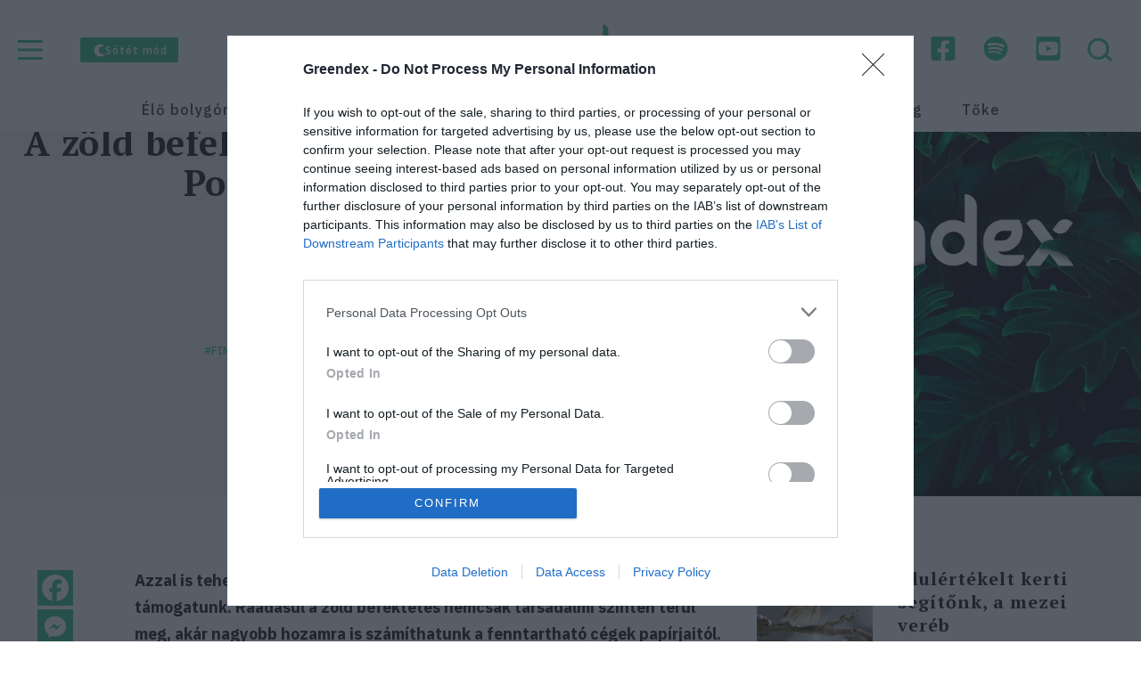

--- FILE ---
content_type: text/html; charset=UTF-8
request_url: https://greendex.hu/a-zold-befektetes-ketelu-fegyver-podcast-ajanlo/
body_size: 34924
content:
<!DOCTYPE html>
<html lang="hu">
<head>
  <meta charset="UTF-8">
  <meta name="viewport" content="width=device-width, initial-scale=1, shrink-to-fit=no">
  <meta name="color-scheme" content="dark light">
  <style>
    .item-image {position: relative;}
    @media (max-width: 1023px){.header__social-links .header__search__button{display:none}}
    .header__theme-selector__btn{opacity:0;}
    .header__quiz {opacity:0;}
  </style>
        <style>
    @import url("https://fonts.googleapis.com/css2?family=IBM+Plex+Sans:ital,wght@0,400;0,500;0,600;0,700;1,400;1,700&family=PT+Serif:wght@700&display=swap");:root{--body-bg:#fff;--header-top-bg:#fff;--header-bottom-bg:#fff;--header-link-color:#424242;--primary-color:#3ec286;--primary-color-dark:#3f585c;--primary-color-03:rgba(62,194,134,.3);--yellow:#edbf47;--yellow-03:rgba(237,191,71,.3);--grey-dark:#222;--grey-dark-bg:#222;--grey:#4f4f4f;--grey-mid:#bebebe;--grey-light:#f4f4f4;--grey-text:#969696;--black:#000;--white:#fff;--border-light:#e7e7e7;--input-bg:#fff;--input-placeholder-bg:var(--grey-mid);--tag-color:#a8a8a8;--short-news-item-counter:#c4c4c4;--featured-item-content-gradient:linear-gradient(180deg,transparent 0%,#2d2d2d);--red:#e95050;--sand:#ffac88;--lava:#80312c;--sun:#edbf47;--river:#0d4f7a;--lake:#2282c0;--ocean:#2497a7;--sea:#43c9db;--stone:#767c88;--wind:#a592b8;--moss:#608f84;--forest:#286355;--tag-01-color:#e95050;--tag-02-color:#ffac88;--tag-03-color:#edbf47;--tag-04-color:#0d4f7a;--tag-05-color:#2282c0;--tag-06-color:#2497a7;--tag-07-color:#43c9db;--tag-08-color:#767c88;--tag-09-color:#3ec286;--tag-10-color:#f4f4f4}@media (prefers-color-scheme:dark){:root{--body-bg:#202020;--grey-dark:#fff;--grey:#fff;--grey-light:var(--body-bg);--grey-mid:var(--body-bg);--grey-text:#e0e0e0;--header-top-bg:#0d0d0d;--header-bottom-bg:#121212;--input-bg:#121212;--input-placeholder-bg:var(--black);--header-link-color:#fff;--black:#fff;--white:#202020;--border-light:#333;--short-news-item-counter:#fff;--tag-color:#fff;--grey-dark-bg:#121212;--featured-item-content-gradient:linear-gradient(180deg,transparent,#000)}}.header__menu__button--close,.header__menu__button--open,.header__search__button,.video__popup__close{-webkit-box-align:center;-ms-flex-align:center;align-items:center;background:none;border:0;display:-webkit-box;display:-ms-flexbox;display:flex;height:40px;padding:0;width:40px}.header__menu__button--close img,.header__menu__button--open img,.header__search__button img,.video__popup__close img{height:28px;width:28px}.header__menu{display:none;height:100vh;left:0;position:fixed;top:0;width:100%;z-index:9999}.header__menu__list--1 ul,.header__menu__list--2 ul,.header__menu__list--3 ul{list-style:none;margin:0;padding:0}.header__menu__list--1 li,.header__menu__list--2 li,.header__menu__list--3 li{margin-bottom:20px}.article__title:after{background-color:var(--primary-color);content:"";display:block;height:2px;margin:18px 0 0;width:30px}.article__title{font-family:"PT Serif",serif;font-size:40px;font-weight:700;letter-spacing:.02em;line-height:47px}@media (max-width:767px){.article__title{font-size:28px;line-height:34px}}.article__related__content h3{font-family:"PT Serif",serif;font-size:22px;font-weight:700;letter-spacing:1px;line-height:29px}.article__related__content h3 a{background:-webkit-gradient(linear,left top,left bottom,from(#646464),to(#646464));background:linear-gradient(#646464,#646464);background-position:0 100%;background-repeat:no-repeat;background-size:0 2px;position:relative}.article__author,.article__cat,.article__date,.article__tag{font-size:12px;font-weight:500;line-height:16px}.article__sidebar__title{color:inherit;display:inline-block;font-size:24px;font-weight:700;line-height:31px;margin-bottom:30px;position:relative;text-transform:uppercase}.article__sidebar__title span{background:-webkit-gradient(linear,left top,left bottom,from(var(--yellow)),to(var(--yellow)));background:linear-gradient(var(--yellow),var(--yellow));background-position:0 100%;background-repeat:no-repeat;background-size:100% 10px}@media (max-width:767px){.article__sidebar__title{font-size:21px;line-height:28px}}@-webkit-keyframes fadeIn{0%{opacity:0}to{opacity:1}}@keyframes fadeIn{0%{opacity:0}to{opacity:1}}*,:after,:before{-webkit-box-sizing:border-box;box-sizing:border-box}:root{-moz-tab-size:4;-o-tab-size:4;tab-size:4}html{-webkit-text-size-adjust:100%;line-height:1.15}body{font-family:system-ui,-apple-system,Segoe UI,Roboto,Helvetica,Arial,sans-serif,Apple Color Emoji,Segoe UI Emoji;margin:0}button,input{font-family:inherit;font-size:100%;line-height:1.15;margin:0}button{-webkit-appearance:button;text-transform:none}button::-moz-focus-inner{border-style:none;padding:0}button:-moz-focusring{outline:1px dotted ButtonText}::-webkit-file-upload-button{-webkit-appearance:button;font:inherit}body{-webkit-font-smoothing:antialiased;-moz-osx-font-smoothing:grayscale;word-wrap:break-all;background-color:var(--body-bg);color:var(--grey-dark);font-family:IBM Plex Sans,sans-serif;overflow-wrap:anywhere;overflow-x:hidden;position:relative}img{max-width:100%}img.svg{height:0;position:absolute;width:0}a{color:inherit;text-decoration:none}*{outline:none}figure{margin:0}.heateor_sss_horizontal_sharing .heateor_sss_sharing_ul{-webkit-box-orient:vertical;-webkit-box-direction:normal;display:-webkit-box;display:-ms-flexbox;display:flex;-ms-flex-direction:column;flex-direction:column;-ms-flex-wrap:wrap;flex-wrap:wrap}@media (max-width:1023px){.heateor_sss_horizontal_sharing .heateor_sss_sharing_ul{-webkit-box-orient:horizontal;-webkit-box-direction:normal;-ms-flex-direction:row;flex-direction:row;margin-bottom:20px}}h1,h2,h3{margin:0}input:not([type=submit]){background-color:var(--input-bg);border:1px solid var(--grey-mid);border-radius:0;color:var(--black);width:100%}input:not([type=submit])::-webkit-input-placeholder{color:rgba(var(--black),.7)!important}input:not([type=submit])::-moz-placeholder{color:rgba(var(--black),.7)!important}input:not([type=submit]):-ms-input-placeholder{color:rgba(var(--black),.7)!important}input:not([type=submit])::-ms-input-placeholder{color:rgba(var(--black),.7)!important}button{background:none;border:0;border-radius:0;color:var(--grey-dark);display:inline-block;font-size:18px;font-weight:700;letter-spacing:1px;line-height:1.5;padding:6.5px 36px;text-align:center}.header{background-color:var(--header-top-bg);left:0;max-width:100vw;padding-bottom:15px;padding-top:15px;position:fixed;top:0;width:100%;z-index:99}@media (min-width:1024px){.header{padding-bottom:25px;padding-top:25px;position:absolute}body.single .header{padding-bottom:0}}.header+*{padding-top:168px}body.single .header+*{padding-top:148px}@media (max-width:1023px){body.single .header+*{padding-top:68px}.header+*{padding-top:80px}}@media (max-width:767px){.header+*{padding-top:68px}}.header--new{padding-top:36px}@media (max-width:1023px){.header--new{padding-bottom:20px;padding-top:20px}}.header--new .header__wrap{display:block}.header--new .header__logo{left:50%;margin-bottom:0;position:absolute;top:50%;-webkit-transform:translate(-50%,-50%);transform:translate(-50%,-50%)}.header--new .header__logo img{height:60px}@media (max-width:767px){.header--new .header__logo img{height:34px}}.header--new .header__navigation__list{-webkit-box-pack:center;-ms-flex-pack:center;-ms-flex-wrap:wrap;flex-wrap:wrap;justify-content:center}.header--new .header__navigation__list li a{border:0;color:var(--header-link-color);font-size:16px;font-weight:500;letter-spacing:1px;line-height:18px}.header__wrap{-webkit-box-align:center;-ms-flex-align:center;align-items:center;display:-webkit-box;display:-ms-flexbox;display:flex;-ms-flex-wrap:wrap;flex-wrap:wrap;margin:0 auto;max-width:1440px;padding-left:20px;padding-right:20px;position:relative;width:100%}@media (max-width:767px){.header__wrap{padding-inline:25px}}.header__top{-webkit-box-pack:justify;-ms-flex-pack:justify;-webkit-box-align:center;-ms-flex-align:center;align-items:center;display:-webkit-box;display:-ms-flexbox;display:flex;justify-content:space-between;margin-bottom:22px;position:relative}@media (max-width:1023px){.header__top{margin-bottom:0}}.header__theme-selector{display:-webkit-box;display:-ms-flexbox;display:flex;margin-right:auto}@media (max-width:767px){.header__theme-selector{margin-left:auto;margin-right:0}}.header__theme-selector__btn{-webkit-animation:fadeIn .3s ease-in-out .1s forwards;animation:fadeIn .3s ease-in-out .1s forwards;-webkit-box-shadow:none!important;box-shadow:none!important;display:-webkit-box;display:-ms-flexbox;display:flex;font-size:12px;font-weight:400;line-height:15px;opacity:0;padding:0}@media (max-width:1023px){.header__theme-selector__btn span{display:none}}.header__theme-selector__btn--dark{background-color:#fff;border-radius:2px;color:var(--grey-light);padding:6px 12px}@media (max-width:1023px){.header__theme-selector__btn--dark{background-color:transparent;padding:0}}.header__theme-selector__btn--light{background-color:var(--primary-color);border-radius:2px;color:#fff;padding:6px 12px}@media (max-width:1023px){.header__theme-selector__btn--light{background-color:transparent;padding:0}}.header__theme-selector__btn>span{-webkit-box-align:center;-ms-flex-align:center;align-items:center;display:-webkit-box;display:-ms-flexbox;display:flex;font-weight:500;gap:12px}@media (max-width:767px){.header__theme-selector__btn>span{gap:0}}.header__quiz{-webkit-animation:fadeIn .3s ease-in-out .3s forwards;animation:fadeIn .3s ease-in-out .3s forwards;background:var(--white);border:1px solid #fff;border-radius:2px;display:none;margin-right:auto;opacity:0;padding:4px 12px}@media (max-width:1023px){.header__quiz{background-color:transparent;border:0;padding:0}}@media (max-width:767px){.header__quiz{display:none!important;margin-right:0}}.header__quiz__link{-webkit-box-align:center;-ms-flex-align:center;align-items:center;gap:10px}.header__quiz__icon,.header__quiz__link{display:-webkit-box;display:-ms-flexbox;display:flex}.header__quiz__icon{width:16px}@media (max-width:1023px){.header__quiz__icon{width:28px}}.header__quiz__title{font-size:12px;font-weight:500;line-height:16px}@media (max-width:1023px){.header__quiz__title{display:none}}@media (max-width:767px){.header__badge{display:none}}.header__badge a{background-color:var(--primary-color);border-radius:2px;display:-webkit-box;display:-ms-flexbox;display:flex;padding:4px 6px;width:100px}.header__bottom{border-bottom:1px solid hsla(0,0%,68%,.06);border-color:hsla(0,0%,68%,.06) currentcolor;border-top:1px solid hsla(0,0%,68%,.06);-webkit-box-shadow:0 0 3px rgba(0,0,0,.04);box-shadow:0 0 3px rgba(0,0,0,.04);padding:15px 0}@media (max-width:1023px){.header__bottom{display:none}}.header__bottom__wrap{margin:0 auto;max-width:1440px;padding-left:20px;padding-right:20px;position:relative;width:100%}.header__social-links{-webkit-box-align:center;-ms-flex-align:center;align-items:center;display:-webkit-box;display:-ms-flexbox;display:flex}.header__social-links .header__search__button{margin-left:29px}@media (max-width:1023px){.header__social-links .header__search__button{display:none}}.header__social-links a{margin-left:29px;width:30px}@media (max-width:1023px){.header__social-links a:not(:first-of-type){display:none}}@media (max-width:767px){.header__social-links a{display:none}}.header__social-links a img{height:27px;max-width:30px}.header__logo{-webkit-box-flex:1;-ms-flex:1;flex:1;text-align:center}@media (min-width:1024px){.header__logo{-ms-flex-preferred-size:100%;flex-basis:100%;margin-bottom:18px}}.header__logo a{display:inline-block;margin:0 auto;text-align:center}.header__logo img{height:45px}@media (min-width:1024px){.header__logo img{height:84px}}.header__navigation{display:none}@media (min-width:1024px){.header__navigation{display:block}}.header__navigation__list{-webkit-box-align:center;-ms-flex-align:center;align-items:center;display:-webkit-box;display:-ms-flexbox;display:flex;list-style:none;margin:0;padding:0}.header__navigation__list li{margin:0 20px;text-align:center}@media (min-width:1024px){.header__navigation__list li{margin:0 22px}}@media (min-width:1440px){.header__navigation__list li{margin:0 35px}}.header__navigation__list li a{border-bottom:2px solid var(--yellow);color:var(--grey);font-weight:700;letter-spacing:.05em;line-height:21px}.header__search__button{margin-left:auto}.header__menu{background:-webkit-gradient(linear,left top,left bottom,from(#3ec286),to(#3fa37a));background:linear-gradient(180deg,#3ec286,#3fa37a)}.header__menu__button--open{-webkit-box-ordinal-group:0;-ms-flex-order:-1;margin-right:30px;order:-1}@media (min-width:1024px){.header__menu__button--open{-webkit-box-ordinal-group:1;-ms-flex-order:0;order:0}}@media (max-width:767px){.header__menu__button--open{height:auto;width:auto}}.header__menu__button--close{position:absolute;right:10px;top:10px;z-index:1}@media (min-width:1024px){.header__menu__button--close{right:85px;top:65px}}@media (max-width:767px){.header__menu__button--close{height:auto;width:auto}}.header__menu__wrap{-ms-overflow-style:none;display:-webkit-box;display:-ms-flexbox;display:flex;-ms-flex-wrap:wrap;flex-wrap:wrap;height:100%;margin:0 auto;max-width:965px;overflow:auto;padding:20px 20px 15px;position:relative;scrollbar-width:none;width:100%}.header__menu__wrap::-webkit-scrollbar{height:0;width:0}@media (min-width:1024px){.header__menu__wrap{-webkit-box-align:center;-ms-flex-align:center;align-items:center;padding-bottom:15px;padding-top:40px}}@media (max-width:1023px){.header__menu__wrap{padding-top:45px}}.header__menu__head{-webkit-box-align:center;-ms-flex-align:center;-ms-flex-preferred-size:100%;align-items:center;display:-webkit-box;display:-ms-flexbox;display:flex;flex-basis:100%;-ms-flex-wrap:wrap;flex-wrap:wrap}@media (max-width:767px){.header__menu__head{-webkit-box-orient:vertical;-webkit-box-direction:normal;-webkit-box-align:start;-ms-flex-align:start;align-items:flex-start;-ms-flex-direction:column;flex-direction:column;-ms-flex-wrap:nowrap;flex-wrap:nowrap}}.header__menu__logo{margin-right:28px}@media (max-width:767px){.header__menu__logo{margin-bottom:10px}}.header__menu__list--1{-ms-flex-item-align:start;-ms-flex-preferred-size:100%;align-self:flex-start;flex-basis:100%;padding-right:30px}@media (min-width:1024px){.header__menu__list--1{-ms-flex-preferred-size:50%;flex-basis:50%}}.header__menu__list--1 li a{font-family:"PT Serif",serif;font-size:26px;font-weight:700;letter-spacing:.02em;line-height:1}@media (min-width:1024px){.header__menu__list--1 li a{font-size:32px;line-height:1}}.header__menu__list--2{-ms-flex-item-align:start;align-self:flex-start;margin-right:auto;padding-right:30px}.header__menu__list--2 li a{font-size:16px;font-weight:700;letter-spacing:.05em;line-height:21px}.header__menu__list--2 li a:before{color:#fff;content:"#"}.header__menu__list--3{-ms-flex-item-align:start;align-self:flex-start}.header__menu__list--3 li a{font-size:14px;font-weight:500;line-height:150%;text-transform:uppercase}.header__menu__social-links{-webkit-box-flex:1;-webkit-box-pack:end;-ms-flex-pack:end;display:-webkit-box;display:-ms-flexbox;display:flex;-ms-flex:1;flex:1;justify-content:flex-end}@media (max-width:767px){.header__menu__social-links{margin-bottom:20px}}.header__menu__social-links a{display:block;height:30px;margin-right:20px;width:30px}.search__form{bottom:unset;display:none;height:auto;left:0;position:fixed;right:unset;top:0;width:100%;z-index:9999}.search__form--static{-ms-flex-preferred-size:100%;display:none;flex-basis:100%;margin-bottom:20px;position:relative;width:100%}@media (max-width:1023px){.search__form--static{display:block;margin-top:20px}}@media (max-width:767px){.search__form--static{margin-top:0}}.search__form__wrapper{background-color:var(--white);margin-left:-20px;margin-right:-20px;padding:20px}.search__form form{-webkit-box-align:center;-ms-flex-align:center;align-items:center;background-color:var(--white);display:-webkit-box;display:-ms-flexbox;display:flex;margin:0 auto;max-width:1440px;padding:40px 20px;position:relative;width:100%}@media (max-width:1023px){.search__form form{padding-bottom:15px;padding-top:15px}}.search__field{-webkit-box-flex:1;-ms-flex:1;flex:1;font-size:20px;font-weight:500;padding:30px}@media (max-width:1023px){.search__field{font-size:16px;padding:15px 40px 15px 15px}.search__field--no-icon{padding-right:15px}}.search__close{-webkit-box-align:center;-ms-flex-align:center;-webkit-box-pack:center;-ms-flex-pack:center;align-items:center;background:none;border:0;display:-webkit-box;display:-ms-flexbox;display:flex;height:40px;justify-content:center;margin-left:20px;padding:0;width:40px}@media (max-width:1023px){.search__close{height:30px;position:absolute;right:30px;top:50%;-webkit-transform:translateY(-50%);transform:translateY(-50%);width:30px}}.video__popup{-webkit-box-align:center;-ms-flex-align:center;align-items:center;background-color:hsla(0,0%,9%,.8);bottom:unset;display:-webkit-box;display:-ms-flexbox;display:flex;height:100%;justify-items:center;left:0;max-width:100vw;opacity:0;position:fixed;right:unset;top:0;visibility:hidden;width:100%;z-index:9999}.video__popup__wrap{margin:0 auto;max-height:95vh;max-width:1024px;overflow:auto;padding:60px 20px;width:100%}.video__popup__content{height:0;padding-top:56.25%;position:relative}.video__popup__content iframe{bottom:unset;height:100%;left:0;position:absolute;right:unset;top:0;width:100%;z-index:1}.video__popup__close{bottom:unset;height:28px;left:unset;position:absolute;right:0;top:-40px;width:28px;z-index:1}.article__page>.article__title{font-size:55px;letter-spacing:.8px;line-height:65px;margin-top:70px;margin-inline:auto;max-width:1240px;padding-left:calc(20px + 10%);padding-right:calc(20px + 10%)}@media (max-width:767px){.article__page>.article__title{font-size:28px;line-height:34px;margin-top:20px}}.article__page>.article__title:after{display:none}.article__page>.article__title~.article__content__wrap{padding-top:80px}@media (max-width:767px){.article__page>.article__title~.article__content__wrap{padding-top:0}}.article__featured__img{-ms-flex-preferred-size:43.5%;flex-basis:43.5%}.article__featured__img--full{-ms-flex-preferred-size:100%;flex-basis:100%;margin:0 auto;max-width:1160px;min-height:388px}@media (max-width:767px){.article__featured__img--full{display:none}}.article__featured__img--mobile{display:none}@media (max-width:767px){.article__featured__img--mobile{display:block}.article__featured__img{-ms-flex-preferred-size:100%;-webkit-box-ordinal-group:0;-ms-flex-order:-1;flex-basis:100%;order:-1;width:100%}}.article__featured__img img{display:block;height:100%;max-height:100%;-o-object-fit:cover;object-fit:cover;-o-object-position:top center;object-position:top center;width:100%}.article__author{display:inline-block;margin-bottom:5px}.article__author ul.authors__list{display:-webkit-box;display:-ms-flexbox;display:flex;-ms-flex-wrap:wrap;flex-wrap:wrap;list-style:none;margin:0;padding:0}.article__author ul.authors__list li{margin:0;padding:0}.article__container{-ms-flex-wrap:wrap;flex-wrap:wrap;z-index:1}.article__container,.article__meta{display:-webkit-box;display:-ms-flexbox;display:flex;position:relative}.article__meta{-webkit-box-flex:1;-webkit-box-align:center;-ms-flex-align:center;-webkit-box-pack:center;-ms-flex-pack:center;-webkit-box-orient:vertical;-webkit-box-direction:normal;align-items:center;-ms-flex:1;flex:1;-ms-flex-direction:column;flex-direction:column;justify-content:center;margin:0 auto;max-width:768px;padding:40px 20px;width:100%;z-index:999}.article__meta--half{max-width:690px}.article__meta__box--gap{gap:10px}.article__meta>.article__meta__box{-webkit-box-align:start;-ms-flex-align:start;align-items:flex-start;display:-webkit-box;display:-ms-flexbox;display:flex;margin-top:10px}@media (max-width:767px){.article__meta>.article__meta__box{-webkit-box-orient:vertical;-webkit-box-direction:normal;-webkit-box-align:center;-ms-flex-align:center;align-items:center;-ms-flex-direction:column;flex-direction:column;margin-bottom:40px}}.article__meta>.article__meta__box .authors__list li a{color:#fff;font-weight:400}.article__meta>.article__meta__box .divider{line-height:1;margin-inline:5px}@media (max-width:767px){.article__meta>.article__meta__box .divider{display:none}}.article__meta>.article__meta__box .article__author{font-size:14px;font-weight:700;line-height:18px}@media (max-width:767px){.article__meta>.article__meta__box .article__author{font-size:12px}}.article__meta>.article__meta__box .article__cat{color:var(--primary-color);margin-bottom:0}.article__meta>.article__meta__box .article__tags{-webkit-box-pack:start;-ms-flex-pack:start;justify-content:flex-start}@media (max-width:767px){.article__meta>.article__meta__box .article__tags{-webkit-box-pack:center;-ms-flex-pack:center;justify-content:center}}.article__meta>.article__meta__box .article__date{font-size:14px;line-height:18px}@media (max-width:767px){.article__meta>.article__meta__box .article__date{font-size:12px}}.article__cat{margin-bottom:14px;text-transform:uppercase}@media (max-width:767px){.article__cat{-webkit-box-ordinal-group:2;-ms-flex-order:1;color:var(--primary-color);order:1}}.article__title{line-height:45px;text-align:center}.article__title:after{margin:20px auto 30px}@media (max-width:767px){.article__title{line-height:34px}}.article__title--mobile{display:none}@media (max-width:767px){.article__title--mobile{display:block}.article__title--desktop{display:none}}.article__date{margin-bottom:40px}.article__tag{color:var(--primary-color);margin:0 7.5px 7.5px;text-transform:uppercase}.article__tag:before{content:"#"}.article__tags{-webkit-box-pack:center;-ms-flex-pack:center;display:-webkit-box;display:-ms-flexbox;display:flex;-ms-flex-wrap:wrap;flex-wrap:wrap;justify-content:center;margin-bottom:10px}@media (max-width:767px){.article__tags{-webkit-box-ordinal-group:3;-ms-flex-order:2;order:2}}.article__content{-webkit-box-orient:vertical;-webkit-box-direction:normal;display:-webkit-box;display:-ms-flexbox;display:flex;-ms-flex-direction:column;flex-direction:column;font-size:18px;font-weight:300;line-height:1.7}@media (max-width:1023px){.article__content{-webkit-box-ordinal-group:0;-ms-flex-order:-1;order:-1}}@media (max-width:767px){.article__content{font-size:16px}}.article__content .article__featured__img__container{margin-bottom:30px}@media (max-width:767px){.article__content .article__featured__img__container{margin-inline:-20px;margin-bottom:0;max-width:calc(100vw + 40px)}}.article__content .article__meta{-webkit-box-align:start;-ms-flex-align:start;align-items:flex-start;margin-bottom:30px;max-width:100%;padding:0}@media (max-width:767px){.article__content .article__meta,.article__content .article__meta--half{-webkit-box-align:center;-ms-flex-align:center;align-items:center}.article__content .article__meta--half{background-color:var(--grey-light);margin-left:-20px;margin-right:-20px;margin-top:-20px;max-width:calc(100% + 40px);padding:20px 20px 40px}.article__content .article__meta--half h1.article__title{text-align:center}.article__content .article__meta--half h1.article__title:after{margin-left:auto;margin-right:auto}}.article__content .article__meta .article__title{text-align:left}@media (max-width:767px){.article__content .article__meta .article__title{text-align:center}.article__content .article__meta .article__title:after{margin-inline:auto!important}}.article__content .article__meta .article__title:after{margin-left:0;margin-right:0}.article__content .article__meta .article__tags a{margin-right:10px}.article__content__wrap{display:grid;grid-template-columns:.33fr 2fr 1.25fr;margin:0 auto;max-width:1240px;padding:80px 20px;position:relative;width:100%}@media (min-width:1600px){.article__content__wrap{max-width:1440px}}@media (max-width:1023px){.article__content__wrap{-webkit-box-orient:vertical;-webkit-box-direction:normal;display:-webkit-box;display:-ms-flexbox;display:flex;-ms-flex-direction:column;flex-direction:column;padding-top:40px}}@media (max-width:767px){.article__content__wrap{padding-bottom:40px;padding-top:20px}}.article__content *{margin:0}.article__content>*{max-width:690px}@media (max-width:1023px){.article__content>*{max-width:100%}}.article__content h3{font-family:"PT Serif",serif;font-size:21px;font-weight:700;margin-bottom:20px}.article__content p,.article__content ul{margin-bottom:20px}.article__content li a{background:-webkit-gradient(linear,left top,left bottom,from(currentColor),to(currentColor));background:linear-gradient(currentColor,currentColor);background-position:0 100%;background-repeat:no-repeat;background-size:0 2px;color:var(--primary-color);font-weight:700}.article__content .content-related>h3{display:none}.article__content .content-related .left img{display:block;height:100%;max-height:100%;-o-object-fit:cover;object-fit:cover;-o-object-position:top center;object-position:top center;width:100%}.article__content ul{margin-bottom:1.39em;padding-left:1.11em}.article__content ul li{-webkit-hyphens:auto;-ms-hyphens:auto;hyphens:auto;margin-bottom:.55em;margin-left:.55em;padding-left:.28em}.article__content .wp-block-image img{height:auto}@media (max-width:1023px){.article__sidebar{-webkit-box-ordinal-group:2;-ms-flex-order:1;margin-top:50px;order:1}}@media (max-width:767px){.article__sidebar{background-color:#fff;margin:0 -20px;padding:40px 20px 0;position:relative;z-index:2}}.article__sidebar__inner{padding-left:28px;position:sticky;top:40px}@media (max-width:1023px){.article__sidebar__inner{padding-left:0;position:static;top:0}}@media (max-width:767px){.article__sidebar__inner{margin:0 -20px;padding:20px 20px 40px}}.article__sidebar__title{display:none;margin-bottom:40px}@media (max-width:1023px){.article__sidebar__title{margin-bottom:25px}}@media (max-width:767px){.article__sidebar__title{color:var(--grey);display:block;font-family:"PT Serif",serif;font-size:24px;font-weight:700;line-height:28px;padding-bottom:10px;padding-top:10px;text-transform:capitalize}.article__sidebar__title:before{background-image:url(assets/img/leaf-alt.svg);background-repeat:no-repeat;background-size:contain;content:"";display:inline-block;height:14px;margin-right:8px;-webkit-transform:scaleX(-1);transform:scaleX(-1);width:14px}.article__sidebar__title span{background:none}}.article__sidebar__title span{display:inline}.article__related{-webkit-box-align:start;-ms-flex-align:start;align-items:flex-start;display:-webkit-box;display:-ms-flexbox;display:flex;width:100%}.article__related:not(:last-of-type){margin-bottom:40px}@media (max-width:1023px){.article__related:not(:last-of-type){margin-bottom:0}}@media (max-width:767px){.article__related:not(:last-of-type){margin-bottom:20px}}@media (max-width:1023px){.article__related{-ms-flex-preferred-size:calc(33.333% - 14px);-webkit-box-orient:vertical;-webkit-box-direction:normal;flex-basis:calc(33.333% - 14px);-ms-flex-direction:column;flex-direction:column;margin-left:7px;margin-right:7px}}@media (max-width:767px){.article__related{-webkit-box-align:center;-ms-flex-align:center;-webkit-box-pack:justify;-ms-flex-pack:justify;-webkit-box-orient:horizontal;-webkit-box-direction:normal;-ms-flex-preferred-size:100%;align-items:center;display:-webkit-box;display:-ms-flexbox;display:flex;flex-basis:100%;-ms-flex-direction:row;flex-direction:row;justify-content:space-between;margin-left:0;margin-right:0;opacity:0;-webkit-transform-origin:top left;transform-origin:top left}}.article__related__list{display:-webkit-box;display:-ms-flexbox;display:flex;-ms-flex-wrap:wrap;flex-wrap:wrap}@media (max-width:1023px){.article__related__list{margin:0 -7px}}@media (max-width:767px){.article__related__list{margin:0}}.article__related__img{overflow:hidden;width:100%}@media (min-width:1024px){.article__related__img{-ms-flex-preferred-size:33.333%;flex-basis:33.333%;min-width:60px;width:33.333%}}@media (max-width:767px){.article__related__img{-ms-flex-preferred-size:71px;flex-basis:71px;margin-right:13px;width:71px}}.article__related__img a{display:block;height:0;padding-top:100%;position:relative}.article__related__img img{bottom:unset;display:block;height:100%;left:0;max-height:100%;-o-object-fit:cover;object-fit:cover;-o-object-position:top center;object-position:top center;position:absolute;right:unset;top:0;width:100%;z-index:0}.article__related__content{-webkit-box-flex:1;-ms-flex:1;flex:1;padding-left:28px}@media (max-width:1023px){.article__related__content{margin-top:15px;padding-left:0}}@media (max-width:767px){.article__related__content{margin-top:0}}.article__related__content h3{font-size:20px;line-height:1.3}@media (max-width:767px){.article__related__content h3{font-family:IBM Plex Sans,sans-serif;font-size:18px;font-weight:400}}.article__sponsor{-ms-flex-preferred-size:100%;color:var(--grey);flex-basis:100%;font-size:14px;line-height:18px;margin-bottom:10px}.article__sponsor p{margin:0}.article__sponsor span{color:var(--primary-color)}
    @import url("https://fonts.googleapis.com/css2?family=IBM+Plex+Sans:ital,wght@0,400;0,500;0,600;0,700;1,400;1,700&family=PT+Serif:wght@700&display=swap");:root{--body-bg:#fff;--header-top-bg:#fff;--header-bottom-bg:#fff;--header-link-color:#424242;--primary-color:#3ec286;--primary-color-dark:#3f585c;--primary-color-03:rgba(62,194,134,.3);--yellow:#edbf47;--yellow-03:rgba(237,191,71,.3);--grey-dark:#222;--grey-dark-bg:#222;--grey:#4f4f4f;--grey-mid:#bebebe;--grey-light:#f4f4f4;--grey-text:#969696;--black:#000;--white:#fff;--border-light:#e7e7e7;--input-bg:#fff;--input-placeholder-bg:var(--grey-mid);--tag-color:#a8a8a8;--short-news-item-counter:#c4c4c4;--featured-item-content-gradient:linear-gradient(180deg,transparent 0%,#2d2d2d);--red:#e95050;--sand:#ffac88;--lava:#80312c;--sun:#edbf47;--river:#0d4f7a;--lake:#2282c0;--ocean:#2497a7;--sea:#43c9db;--stone:#767c88;--wind:#a592b8;--moss:#608f84;--forest:#286355;--tag-01-color:#e95050;--tag-02-color:#ffac88;--tag-03-color:#edbf47;--tag-04-color:#0d4f7a;--tag-05-color:#2282c0;--tag-06-color:#2497a7;--tag-07-color:#43c9db;--tag-08-color:#767c88;--tag-09-color:#3ec286;--tag-10-color:#f4f4f4}@media (prefers-color-scheme:dark){:root{--body-bg:#202020;--grey-dark:#fff;--grey:#fff;--grey-light:var(--body-bg);--grey-mid:var(--body-bg);--grey-text:#e0e0e0;--header-top-bg:#0d0d0d;--header-bottom-bg:#121212;--input-bg:#121212;--input-placeholder-bg:var(--black);--header-link-color:#fff;--black:#fff;--white:#202020;--border-light:#333;--short-news-item-counter:#fff;--tag-color:#fff;--grey-dark-bg:#121212;--featured-item-content-gradient:linear-gradient(180deg,transparent,#000)}}.header__menu__button--close,.header__menu__button--open,.header__search__button,.video__popup__close{-webkit-box-align:center;-ms-flex-align:center;align-items:center;background:none;border:0;display:-webkit-box;display:-ms-flexbox;display:flex;height:40px;padding:0;width:40px}.header__menu__button--close img,.header__menu__button--open img,.header__search__button img,.video__popup__close img{height:28px;width:28px}.header__menu{display:none;height:100vh;left:0;position:fixed;top:0;width:100%;z-index:9999}.header__menu__list--1 ul,.header__menu__list--2 ul,.header__menu__list--3 ul{list-style:none;margin:0;padding:0}.header__menu__list--1 li,.header__menu__list--2 li,.header__menu__list--3 li{margin-bottom:20px}.article__title:after{background-color:var(--primary-color);content:"";display:block;height:2px;margin:18px 0 0;width:30px}.article__title{font-family:"PT Serif",serif;font-size:40px;font-weight:700;letter-spacing:.02em;line-height:47px}@media (max-width:767px){.article__title{font-size:28px;line-height:34px}}.article__related__content h3{font-family:"PT Serif",serif;font-size:22px;font-weight:700;letter-spacing:1px;line-height:29px}.article__related__content h3 a{background:-webkit-gradient(linear,left top,left bottom,from(#646464),to(#646464));background:linear-gradient(#646464,#646464);background-position:0 100%;background-repeat:no-repeat;background-size:0 2px;position:relative}.article__author,.article__cat,.article__date,.article__tag{font-size:12px;font-weight:500;line-height:16px}.article__sidebar__title{color:inherit;display:inline-block;font-size:24px;font-weight:700;line-height:31px;margin-bottom:30px;position:relative;text-transform:uppercase}.article__sidebar__title span{background:-webkit-gradient(linear,left top,left bottom,from(var(--yellow)),to(var(--yellow)));background:linear-gradient(var(--yellow),var(--yellow));background-position:0 100%;background-repeat:no-repeat;background-size:100% 10px}@media (max-width:767px){.article__sidebar__title{font-size:21px;line-height:28px}}@-webkit-keyframes fadeIn{0%{opacity:0}to{opacity:1}}@keyframes fadeIn{0%{opacity:0}to{opacity:1}}*,:after,:before{-webkit-box-sizing:border-box;box-sizing:border-box}:root{-moz-tab-size:4;-o-tab-size:4;tab-size:4}html{-webkit-text-size-adjust:100%;line-height:1.15}body{font-family:system-ui,-apple-system,Segoe UI,Roboto,Helvetica,Arial,sans-serif,Apple Color Emoji,Segoe UI Emoji;margin:0}strong{font-weight:bolder}button,input{font-family:inherit;font-size:100%;line-height:1.15;margin:0}button{-webkit-appearance:button;text-transform:none}button::-moz-focus-inner{border-style:none;padding:0}button:-moz-focusring{outline:1px dotted ButtonText}::-webkit-file-upload-button{-webkit-appearance:button;font:inherit}body{-webkit-font-smoothing:antialiased;-moz-osx-font-smoothing:grayscale;word-wrap:break-all;background-color:var(--body-bg);color:var(--grey-dark);font-family:IBM Plex Sans,sans-serif;overflow-wrap:anywhere;overflow-x:hidden;position:relative}img{max-width:100%}img.svg{height:0;position:absolute;width:0}a{color:inherit;text-decoration:none}*{outline:none}figure{margin:0}strong{font-weight:700}.heateor_sss_horizontal_sharing .heateor_sss_sharing_ul{-webkit-box-orient:vertical;-webkit-box-direction:normal;display:-webkit-box;display:-ms-flexbox;display:flex;-ms-flex-direction:column;flex-direction:column;-ms-flex-wrap:wrap;flex-wrap:wrap}@media (max-width:1023px){.heateor_sss_horizontal_sharing .heateor_sss_sharing_ul{-webkit-box-orient:horizontal;-webkit-box-direction:normal;-ms-flex-direction:row;flex-direction:row;margin-bottom:20px}}h1,h2,h3{margin:0}input:not([type=submit]){background-color:var(--input-bg);border:1px solid var(--grey-mid);border-radius:0;color:var(--black);width:100%}input:not([type=submit])::-webkit-input-placeholder{color:rgba(var(--black),.7)!important}input:not([type=submit])::-moz-placeholder{color:rgba(var(--black),.7)!important}input:not([type=submit]):-ms-input-placeholder{color:rgba(var(--black),.7)!important}input:not([type=submit])::-ms-input-placeholder{color:rgba(var(--black),.7)!important}button{background:none;border:0;border-radius:0;color:var(--grey-dark);display:inline-block;font-size:18px;font-weight:700;letter-spacing:1px;line-height:1.5;padding:6.5px 36px;text-align:center}.header{background-color:var(--header-top-bg);left:0;max-width:100vw;padding-bottom:15px;padding-top:15px;position:fixed;top:0;width:100%;z-index:99}@media (min-width:1024px){.header{padding-bottom:25px;padding-top:25px;position:absolute}body.single .header{padding-bottom:0}}.header+*{padding-top:168px}body.single .header+*{padding-top:148px}@media (max-width:1023px){body.single .header+*{padding-top:68px}.header+*{padding-top:80px}}@media (max-width:767px){.header+*{padding-top:68px}}.header--new{padding-top:36px}@media (max-width:1023px){.header--new{padding-bottom:20px;padding-top:20px}}.header--new .header__wrap{display:block}.header--new .header__logo{left:50%;margin-bottom:0;position:absolute;top:50%;-webkit-transform:translate(-50%,-50%);transform:translate(-50%,-50%)}.header--new .header__logo img{height:60px}@media (max-width:767px){.header--new .header__logo img{height:34px}}.header--new .header__navigation__list{-webkit-box-pack:center;-ms-flex-pack:center;-ms-flex-wrap:wrap;flex-wrap:wrap;justify-content:center}.header--new .header__navigation__list li a{border:0;color:var(--header-link-color);font-size:16px;font-weight:500;letter-spacing:1px;line-height:18px}.header__wrap{-webkit-box-align:center;-ms-flex-align:center;align-items:center;display:-webkit-box;display:-ms-flexbox;display:flex;-ms-flex-wrap:wrap;flex-wrap:wrap;margin:0 auto;max-width:1440px;padding-left:20px;padding-right:20px;position:relative;width:100%}@media (max-width:767px){.header__wrap{padding-inline:25px}}.header__top{-webkit-box-pack:justify;-ms-flex-pack:justify;-webkit-box-align:center;-ms-flex-align:center;align-items:center;display:-webkit-box;display:-ms-flexbox;display:flex;justify-content:space-between;margin-bottom:22px;position:relative}@media (max-width:1023px){.header__top{margin-bottom:0}}.header__theme-selector{display:-webkit-box;display:-ms-flexbox;display:flex;margin-right:auto}@media (max-width:767px){.header__theme-selector{margin-left:auto;margin-right:0}}.header__theme-selector__btn{-webkit-animation:fadeIn .3s ease-in-out .1s forwards;animation:fadeIn .3s ease-in-out .1s forwards;-webkit-box-shadow:none!important;box-shadow:none!important;display:-webkit-box;display:-ms-flexbox;display:flex;font-size:12px;font-weight:400;line-height:15px;opacity:0;padding:0}@media (max-width:1023px){.header__theme-selector__btn span{display:none}}.header__theme-selector__btn--dark{background-color:#fff;border-radius:2px;color:var(--grey-light);padding:6px 12px}@media (max-width:1023px){.header__theme-selector__btn--dark{background-color:transparent;padding:0}}.header__theme-selector__btn--light{background-color:var(--primary-color);border-radius:2px;color:#fff;padding:6px 12px}@media (max-width:1023px){.header__theme-selector__btn--light{background-color:transparent;padding:0}}.header__theme-selector__btn>span{-webkit-box-align:center;-ms-flex-align:center;align-items:center;display:-webkit-box;display:-ms-flexbox;display:flex;font-weight:500;gap:12px}@media (max-width:767px){.header__theme-selector__btn>span{gap:0}}.header__quiz{-webkit-animation:fadeIn .3s ease-in-out .3s forwards;animation:fadeIn .3s ease-in-out .3s forwards;background:var(--white);border:1px solid #fff;border-radius:2px;display:none;margin-right:auto;opacity:0;padding:4px 12px}@media (max-width:1023px){.header__quiz{background-color:transparent;border:0;padding:0}}@media (max-width:767px){.header__quiz{display:none!important;margin-right:0}}.header__quiz__link{-webkit-box-align:center;-ms-flex-align:center;align-items:center;gap:10px}.header__quiz__icon,.header__quiz__link{display:-webkit-box;display:-ms-flexbox;display:flex}.header__quiz__icon{width:16px}@media (max-width:1023px){.header__quiz__icon{width:28px}}.header__quiz__title{font-size:12px;font-weight:500;line-height:16px}@media (max-width:1023px){.header__quiz__title{display:none}}@media (max-width:767px){.header__badge{display:none}}.header__badge a{background-color:var(--primary-color);border-radius:2px;display:-webkit-box;display:-ms-flexbox;display:flex;padding:4px 6px;width:100px}.header__bottom{border-bottom:1px solid hsla(0,0%,68%,.06);border-color:hsla(0,0%,68%,.06) currentcolor;border-top:1px solid hsla(0,0%,68%,.06);-webkit-box-shadow:0 0 3px rgba(0,0,0,.04);box-shadow:0 0 3px rgba(0,0,0,.04);padding:15px 0}@media (max-width:1023px){.header__bottom{display:none}}.header__bottom__wrap{margin:0 auto;max-width:1440px;padding-left:20px;padding-right:20px;position:relative;width:100%}.header__social-links{-webkit-box-align:center;-ms-flex-align:center;align-items:center;display:-webkit-box;display:-ms-flexbox;display:flex}.header__social-links .header__search__button{margin-left:29px}@media (max-width:1023px){.header__social-links .header__search__button{display:none}}.header__social-links a{margin-left:29px;width:30px}@media (max-width:1023px){.header__social-links a:not(:first-of-type){display:none}}@media (max-width:767px){.header__social-links a{display:none}}.header__social-links a img{height:27px;max-width:30px}.header__logo{-webkit-box-flex:1;-ms-flex:1;flex:1;text-align:center}@media (min-width:1024px){.header__logo{-ms-flex-preferred-size:100%;flex-basis:100%;margin-bottom:18px}}.header__logo a{display:inline-block;margin:0 auto;text-align:center}.header__logo img{height:45px}@media (min-width:1024px){.header__logo img{height:84px}}.header__navigation{display:none}@media (min-width:1024px){.header__navigation{display:block}}.header__navigation__list{-webkit-box-align:center;-ms-flex-align:center;align-items:center;display:-webkit-box;display:-ms-flexbox;display:flex;list-style:none;margin:0;padding:0}.header__navigation__list li{margin:0 20px;text-align:center}@media (min-width:1024px){.header__navigation__list li{margin:0 22px}}@media (min-width:1440px){.header__navigation__list li{margin:0 35px}}.header__navigation__list li a{border-bottom:2px solid var(--yellow);color:var(--grey);font-weight:700;letter-spacing:.05em;line-height:21px}.header__search__button{margin-left:auto}.header__menu{background:-webkit-gradient(linear,left top,left bottom,from(#3ec286),to(#3fa37a));background:linear-gradient(180deg,#3ec286,#3fa37a)}.header__menu__button--open{-webkit-box-ordinal-group:0;-ms-flex-order:-1;margin-right:30px;order:-1}@media (min-width:1024px){.header__menu__button--open{-webkit-box-ordinal-group:1;-ms-flex-order:0;order:0}}@media (max-width:767px){.header__menu__button--open{height:auto;width:auto}}.header__menu__button--close{position:absolute;right:10px;top:10px;z-index:1}@media (min-width:1024px){.header__menu__button--close{right:85px;top:65px}}@media (max-width:767px){.header__menu__button--close{height:auto;width:auto}}.header__menu__wrap{-ms-overflow-style:none;display:-webkit-box;display:-ms-flexbox;display:flex;-ms-flex-wrap:wrap;flex-wrap:wrap;height:100%;margin:0 auto;max-width:965px;overflow:auto;padding:20px 20px 15px;position:relative;scrollbar-width:none;width:100%}.header__menu__wrap::-webkit-scrollbar{height:0;width:0}@media (min-width:1024px){.header__menu__wrap{-webkit-box-align:center;-ms-flex-align:center;align-items:center;padding-bottom:15px;padding-top:40px}}@media (max-width:1023px){.header__menu__wrap{padding-top:45px}}.header__menu__head{-webkit-box-align:center;-ms-flex-align:center;-ms-flex-preferred-size:100%;align-items:center;display:-webkit-box;display:-ms-flexbox;display:flex;flex-basis:100%;-ms-flex-wrap:wrap;flex-wrap:wrap}@media (max-width:767px){.header__menu__head{-webkit-box-orient:vertical;-webkit-box-direction:normal;-webkit-box-align:start;-ms-flex-align:start;align-items:flex-start;-ms-flex-direction:column;flex-direction:column;-ms-flex-wrap:nowrap;flex-wrap:nowrap}}.header__menu__logo{margin-right:28px}@media (max-width:767px){.header__menu__logo{margin-bottom:10px}}.header__menu__list--1{-ms-flex-item-align:start;-ms-flex-preferred-size:100%;align-self:flex-start;flex-basis:100%;padding-right:30px}@media (min-width:1024px){.header__menu__list--1{-ms-flex-preferred-size:50%;flex-basis:50%}}.header__menu__list--1 li a{font-family:"PT Serif",serif;font-size:26px;font-weight:700;letter-spacing:.02em;line-height:1}@media (min-width:1024px){.header__menu__list--1 li a{font-size:32px;line-height:1}}.header__menu__list--2{-ms-flex-item-align:start;align-self:flex-start;margin-right:auto;padding-right:30px}.header__menu__list--2 li a{font-size:16px;font-weight:700;letter-spacing:.05em;line-height:21px}.header__menu__list--2 li a:before{color:#fff;content:"#"}.header__menu__list--3{-ms-flex-item-align:start;align-self:flex-start}.header__menu__list--3 li a{font-size:14px;font-weight:500;line-height:150%;text-transform:uppercase}.header__menu__social-links{-webkit-box-flex:1;-webkit-box-pack:end;-ms-flex-pack:end;display:-webkit-box;display:-ms-flexbox;display:flex;-ms-flex:1;flex:1;justify-content:flex-end}@media (max-width:767px){.header__menu__social-links{margin-bottom:20px}}.header__menu__social-links a{display:block;height:30px;margin-right:20px;width:30px}.search__form{bottom:unset;display:none;height:auto;left:0;position:fixed;right:unset;top:0;width:100%;z-index:9999}.search__form--static{-ms-flex-preferred-size:100%;display:none;flex-basis:100%;margin-bottom:20px;position:relative;width:100%}@media (max-width:1023px){.search__form--static{display:block;margin-top:20px}}@media (max-width:767px){.search__form--static{margin-top:0}}.search__form__wrapper{background-color:var(--white);margin-left:-20px;margin-right:-20px;padding:20px}.search__form form{-webkit-box-align:center;-ms-flex-align:center;align-items:center;background-color:var(--white);display:-webkit-box;display:-ms-flexbox;display:flex;margin:0 auto;max-width:1440px;padding:40px 20px;position:relative;width:100%}@media (max-width:1023px){.search__form form{padding-bottom:15px;padding-top:15px}}.search__field{-webkit-box-flex:1;-ms-flex:1;flex:1;font-size:20px;font-weight:500;padding:30px}@media (max-width:1023px){.search__field{font-size:16px;padding:15px 40px 15px 15px}.search__field--no-icon{padding-right:15px}}.search__close{-webkit-box-align:center;-ms-flex-align:center;-webkit-box-pack:center;-ms-flex-pack:center;align-items:center;background:none;border:0;display:-webkit-box;display:-ms-flexbox;display:flex;height:40px;justify-content:center;margin-left:20px;padding:0;width:40px}@media (max-width:1023px){.search__close{height:30px;position:absolute;right:30px;top:50%;-webkit-transform:translateY(-50%);transform:translateY(-50%);width:30px}}.video__popup{-webkit-box-align:center;-ms-flex-align:center;align-items:center;background-color:hsla(0,0%,9%,.8);bottom:unset;display:-webkit-box;display:-ms-flexbox;display:flex;height:100%;justify-items:center;left:0;max-width:100vw;opacity:0;position:fixed;right:unset;top:0;visibility:hidden;width:100%;z-index:9999}.video__popup__wrap{margin:0 auto;max-height:95vh;max-width:1024px;overflow:auto;padding:60px 20px;width:100%}.video__popup__content{height:0;padding-top:56.25%;position:relative}.video__popup__content iframe{bottom:unset;height:100%;left:0;position:absolute;right:unset;top:0;width:100%;z-index:1}.video__popup__close{bottom:unset;height:28px;left:unset;position:absolute;right:0;top:-40px;width:28px;z-index:1}.article__featured__img{-ms-flex-preferred-size:43.5%;flex-basis:43.5%}@media (max-width:767px){.article__featured__img--desktop{display:none}}.article__featured__img--mobile{display:none}@media (max-width:767px){.article__featured__img--mobile{display:block}.article__featured__img{-ms-flex-preferred-size:100%;-webkit-box-ordinal-group:0;-ms-flex-order:-1;flex-basis:100%;order:-1;width:100%}}.article__featured__img img{display:block;height:100%;max-height:100%;-o-object-fit:cover;object-fit:cover;-o-object-position:top center;object-position:top center;width:100%}.article__author{display:inline-block;margin-bottom:5px}.article__author ul.authors__list{display:-webkit-box;display:-ms-flexbox;display:flex;-ms-flex-wrap:wrap;flex-wrap:wrap;list-style:none;margin:0;padding:0}.article__author ul.authors__list li{margin:0;padding:0}.article__container{-ms-flex-wrap:wrap;flex-wrap:wrap;z-index:1}.article__container,.article__meta{display:-webkit-box;display:-ms-flexbox;display:flex;position:relative}.article__meta{-webkit-box-flex:1;-webkit-box-align:center;-ms-flex-align:center;-webkit-box-pack:center;-ms-flex-pack:center;-webkit-box-orient:vertical;-webkit-box-direction:normal;align-items:center;-ms-flex:1;flex:1;-ms-flex-direction:column;flex-direction:column;justify-content:center;margin:0 auto;max-width:768px;padding:40px 20px;width:100%;z-index:999}.article__cat{margin-bottom:14px;text-transform:uppercase}@media (max-width:767px){.article__cat{-webkit-box-ordinal-group:2;-ms-flex-order:1;color:var(--primary-color);order:1}}.article__title{line-height:45px;text-align:center}.article__title:after{margin:20px auto 30px}@media (max-width:767px){.article__title{line-height:34px}}.article__date{margin-bottom:40px}.article__tag{color:var(--primary-color);margin:0 7.5px 7.5px;text-transform:uppercase}.article__tag:before{content:"#"}.article__tags{-webkit-box-pack:center;-ms-flex-pack:center;display:-webkit-box;display:-ms-flexbox;display:flex;-ms-flex-wrap:wrap;flex-wrap:wrap;justify-content:center;margin-bottom:10px}@media (max-width:767px){.article__tags{-webkit-box-ordinal-group:3;-ms-flex-order:2;order:2}}.article__content{-webkit-box-orient:vertical;-webkit-box-direction:normal;display:-webkit-box;display:-ms-flexbox;display:flex;-ms-flex-direction:column;flex-direction:column;font-size:18px;font-weight:300;line-height:1.7}@media (max-width:1023px){.article__content{-webkit-box-ordinal-group:0;-ms-flex-order:-1;order:-1}}@media (max-width:767px){.article__content{font-size:16px}}.article__content__wrap{display:grid;grid-template-columns:.33fr 2fr 1.25fr;margin:0 auto;max-width:1240px;padding:80px 20px;position:relative;width:100%}@media (min-width:1600px){.article__content__wrap{max-width:1440px}}@media (max-width:1023px){.article__content__wrap{-webkit-box-orient:vertical;-webkit-box-direction:normal;display:-webkit-box;display:-ms-flexbox;display:flex;-ms-flex-direction:column;flex-direction:column;padding-top:40px}}@media (max-width:767px){.article__content__wrap{padding-bottom:40px;padding-top:20px}}.article__content *{margin:0}.article__content>*{max-width:690px}@media (max-width:1023px){.article__content>*{max-width:100%}}.article__content h3{font-family:"PT Serif",serif;font-size:21px;font-weight:700;margin-bottom:20px}.article__content p{margin-bottom:20px}.article__content p a{background:-webkit-gradient(linear,left top,left bottom,from(currentColor),to(currentColor));background:linear-gradient(currentColor,currentColor);background-position:0 100%;background-repeat:no-repeat;background-size:0 2px;color:var(--primary-color);font-weight:700}.article__content .content-related>h3{display:none}.article__content .content-related .left img{display:block;height:100%;max-height:100%;-o-object-fit:cover;object-fit:cover;-o-object-position:top center;object-position:top center;width:100%}@media (max-width:1023px){.article__sidebar{-webkit-box-ordinal-group:2;-ms-flex-order:1;margin-top:50px;order:1}}@media (max-width:767px){.article__sidebar{background-color:#fff;margin:0 -20px;padding:40px 20px 0;position:relative;z-index:2}}.article__sidebar__inner{padding-left:28px;position:sticky;top:40px}@media (max-width:1023px){.article__sidebar__inner{padding-left:0;position:static;top:0}}@media (max-width:767px){.article__sidebar__inner{margin:0 -20px;padding:20px 20px 40px}}.article__sidebar__title{display:none;margin-bottom:40px}@media (max-width:1023px){.article__sidebar__title{margin-bottom:25px}}@media (max-width:767px){.article__sidebar__title{color:var(--grey);display:block;font-family:"PT Serif",serif;font-size:24px;font-weight:700;line-height:28px;padding-bottom:10px;padding-top:10px;text-transform:capitalize}.article__sidebar__title:before{background-image:url(assets/img/leaf-alt.svg);background-repeat:no-repeat;background-size:contain;content:"";display:inline-block;height:14px;margin-right:8px;-webkit-transform:scaleX(-1);transform:scaleX(-1);width:14px}.article__sidebar__title span{background:none}}.article__sidebar__title span{display:inline}.article__related{-webkit-box-align:start;-ms-flex-align:start;align-items:flex-start;display:-webkit-box;display:-ms-flexbox;display:flex;width:100%}.article__related:not(:last-of-type){margin-bottom:40px}@media (max-width:1023px){.article__related:not(:last-of-type){margin-bottom:0}}@media (max-width:767px){.article__related:not(:last-of-type){margin-bottom:20px}}@media (max-width:1023px){.article__related{-ms-flex-preferred-size:calc(33.333% - 14px);-webkit-box-orient:vertical;-webkit-box-direction:normal;flex-basis:calc(33.333% - 14px);-ms-flex-direction:column;flex-direction:column;margin-left:7px;margin-right:7px}}@media (max-width:767px){.article__related{-webkit-box-align:center;-ms-flex-align:center;-webkit-box-pack:justify;-ms-flex-pack:justify;-webkit-box-orient:horizontal;-webkit-box-direction:normal;-ms-flex-preferred-size:100%;align-items:center;display:-webkit-box;display:-ms-flexbox;display:flex;flex-basis:100%;-ms-flex-direction:row;flex-direction:row;justify-content:space-between;margin-left:0;margin-right:0;opacity:0;-webkit-transform-origin:top left;transform-origin:top left}}.article__related__list{display:-webkit-box;display:-ms-flexbox;display:flex;-ms-flex-wrap:wrap;flex-wrap:wrap}@media (max-width:1023px){.article__related__list{margin:0 -7px}}@media (max-width:767px){.article__related__list{margin:0}}.article__related__img{overflow:hidden;width:100%}@media (min-width:1024px){.article__related__img{-ms-flex-preferred-size:33.333%;flex-basis:33.333%;min-width:60px;width:33.333%}}@media (max-width:767px){.article__related__img{-ms-flex-preferred-size:71px;flex-basis:71px;margin-right:13px;width:71px}}.article__related__img a{display:block;height:0;padding-top:100%;position:relative}.article__related__img img{bottom:unset;display:block;height:100%;left:0;max-height:100%;-o-object-fit:cover;object-fit:cover;-o-object-position:top center;object-position:top center;position:absolute;right:unset;top:0;width:100%;z-index:0}.article__related__content{-webkit-box-flex:1;-ms-flex:1;flex:1;padding-left:28px}@media (max-width:1023px){.article__related__content{margin-top:15px;padding-left:0}}@media (max-width:767px){.article__related__content{margin-top:0}}.article__related__content h3{font-size:20px;line-height:1.3}@media (max-width:767px){.article__related__content h3{font-family:IBM Plex Sans,sans-serif;font-size:18px;font-weight:400}}
    @import url("https://fonts.googleapis.com/css2?family=IBM+Plex+Sans:ital,wght@0,400;0,500;0,600;0,700;1,400;1,700&family=PT+Serif:wght@700&display=swap");:root{--body-bg:#fff;--header-top-bg:#fff;--header-bottom-bg:#fff;--header-link-color:#424242;--primary-color:#3ec286;--primary-color-dark:#3f585c;--primary-color-03:rgba(62,194,134,.3);--yellow:#edbf47;--yellow-03:rgba(237,191,71,.3);--grey-dark:#222;--grey-dark-bg:#222;--grey:#4f4f4f;--grey-mid:#bebebe;--grey-light:#f4f4f4;--grey-text:#969696;--black:#000;--white:#fff;--border-light:#e7e7e7;--input-bg:#fff;--input-placeholder-bg:var(--grey-mid);--tag-color:#a8a8a8;--short-news-item-counter:#c4c4c4;--featured-item-content-gradient:linear-gradient(180deg,transparent 0%,#2d2d2d);--red:#e95050;--sand:#ffac88;--lava:#80312c;--sun:#edbf47;--river:#0d4f7a;--lake:#2282c0;--ocean:#2497a7;--sea:#43c9db;--stone:#767c88;--wind:#a592b8;--moss:#608f84;--forest:#286355;--tag-01-color:#e95050;--tag-02-color:#ffac88;--tag-03-color:#edbf47;--tag-04-color:#0d4f7a;--tag-05-color:#2282c0;--tag-06-color:#2497a7;--tag-07-color:#43c9db;--tag-08-color:#767c88;--tag-09-color:#3ec286;--tag-10-color:#f4f4f4}@media (prefers-color-scheme:dark){:root{--body-bg:#202020;--grey-dark:#fff;--grey:#fff;--grey-light:var(--body-bg);--grey-mid:var(--body-bg);--grey-text:#e0e0e0;--header-top-bg:#0d0d0d;--header-bottom-bg:#121212;--input-bg:#121212;--input-placeholder-bg:var(--black);--header-link-color:#fff;--black:#fff;--white:#202020;--border-light:#333;--short-news-item-counter:#fff;--tag-color:#fff;--grey-dark-bg:#121212;--featured-item-content-gradient:linear-gradient(180deg,transparent,#000)}}.header__menu__button--close,.header__menu__button--open,.header__search__button,.video__popup__close{-webkit-box-align:center;-ms-flex-align:center;align-items:center;background:none;border:0;display:-webkit-box;display:-ms-flexbox;display:flex;height:40px;padding:0;width:40px}.header__menu__button--close img,.header__menu__button--open img,.header__search__button img,.video__popup__close img{height:28px;width:28px}.header__menu{display:none;height:100vh;left:0;position:fixed;top:0;width:100%;z-index:9999}.header__menu__list--1 ul,.header__menu__list--2 ul,.header__menu__list--3 ul{list-style:none;margin:0;padding:0}.header__menu__list--1 li,.header__menu__list--2 li,.header__menu__list--3 li{margin-bottom:20px}.article__title:after{background-color:var(--primary-color);content:"";display:block;height:2px;margin:18px 0 0;width:30px}.article__title{font-family:"PT Serif",serif;font-size:40px;font-weight:700;letter-spacing:.02em;line-height:47px}@media (max-width:767px){.article__title{font-size:28px;line-height:34px}}.article__related__content h3{font-family:"PT Serif",serif;font-size:22px;font-weight:700;letter-spacing:1px;line-height:29px}.article__related__content h3 a{background:-webkit-gradient(linear,left top,left bottom,from(#646464),to(#646464));background:linear-gradient(#646464,#646464);background-position:0 100%;background-repeat:no-repeat;background-size:0 2px;position:relative}.article__date,.article__meta--video .article__video-meta a,.article__tag{font-size:12px;font-weight:500;line-height:16px}.article__featured__img:is(.article__featured__img--video):before{background-image:url(assets/img/play.svg);background-repeat:no-repeat;background-size:contain;bottom:unset;content:"";height:80px;left:48%;position:absolute;right:unset;top:50%;-webkit-transform:translate(-50%,-50%);transform:translate(-50%,-50%);width:80px;z-index:2}@media (max-width:1023px){.article__featured__img:is(.article__featured__img--video):before{left:50%}}.article__featured__img:is(.article__featured__img--video):after{bottom:unset;content:"";height:100%;left:0;position:absolute;right:unset;top:0;width:100%;z-index:3}.article__sidebar__title{color:inherit;display:inline-block;font-size:24px;font-weight:700;line-height:31px;margin-bottom:30px;position:relative;text-transform:uppercase}.article__sidebar__title span{background:-webkit-gradient(linear,left top,left bottom,from(var(--yellow)),to(var(--yellow)));background:linear-gradient(var(--yellow),var(--yellow));background-position:0 100%;background-repeat:no-repeat;background-size:100% 10px}@media (max-width:767px){.article__sidebar__title{font-size:21px;line-height:28px}}@-webkit-keyframes fadeIn{0%{opacity:0}to{opacity:1}}@keyframes fadeIn{0%{opacity:0}to{opacity:1}}*,:after,:before{-webkit-box-sizing:border-box;box-sizing:border-box}:root{-moz-tab-size:4;-o-tab-size:4;tab-size:4}html{-webkit-text-size-adjust:100%;line-height:1.15}body{font-family:system-ui,-apple-system,Segoe UI,Roboto,Helvetica,Arial,sans-serif,Apple Color Emoji,Segoe UI Emoji;margin:0}button,input{font-family:inherit;font-size:100%;line-height:1.15;margin:0}button{-webkit-appearance:button;text-transform:none}button::-moz-focus-inner{border-style:none;padding:0}button:-moz-focusring{outline:1px dotted ButtonText}::-webkit-file-upload-button{-webkit-appearance:button;font:inherit}body{-webkit-font-smoothing:antialiased;-moz-osx-font-smoothing:grayscale;word-wrap:break-all;background-color:var(--body-bg);color:var(--grey-dark);font-family:IBM Plex Sans,sans-serif;overflow-wrap:anywhere;overflow-x:hidden;position:relative}img{max-width:100%}img.svg{height:0;position:absolute;width:0}a{color:inherit;text-decoration:none}*{outline:none}figure{margin:0}.heateor_sss_horizontal_sharing .heateor_sss_sharing_ul{-webkit-box-orient:vertical;-webkit-box-direction:normal;display:-webkit-box;display:-ms-flexbox;display:flex;-ms-flex-direction:column;flex-direction:column;-ms-flex-wrap:wrap;flex-wrap:wrap}@media (max-width:1023px){.heateor_sss_horizontal_sharing .heateor_sss_sharing_ul{-webkit-box-orient:horizontal;-webkit-box-direction:normal;-ms-flex-direction:row;flex-direction:row;margin-bottom:20px}}h1,h2,h3{margin:0}input:not([type=submit]){background-color:var(--input-bg);border:1px solid var(--grey-mid);border-radius:0;color:var(--black);width:100%}input:not([type=submit])::-webkit-input-placeholder{color:rgba(var(--black),.7)!important}input:not([type=submit])::-moz-placeholder{color:rgba(var(--black),.7)!important}input:not([type=submit]):-ms-input-placeholder{color:rgba(var(--black),.7)!important}input:not([type=submit])::-ms-input-placeholder{color:rgba(var(--black),.7)!important}button{background:none;border:0;border-radius:0;color:var(--grey-dark);display:inline-block;font-size:18px;font-weight:700;letter-spacing:1px;line-height:1.5;padding:6.5px 36px;text-align:center}.header{background-color:var(--header-top-bg);left:0;max-width:100vw;padding-bottom:15px;padding-top:15px;position:fixed;top:0;width:100%;z-index:99}@media (min-width:1024px){.header{padding-bottom:25px;padding-top:25px;position:absolute}body.single .header{padding-bottom:0}}.header+*{padding-top:168px}body.single .header+*{padding-top:148px}@media (max-width:1023px){body.single .header+*{padding-top:68px}.header+*{padding-top:80px}}@media (max-width:767px){.header+*{padding-top:68px}}.header--new{padding-top:36px}@media (max-width:1023px){.header--new{padding-bottom:20px;padding-top:20px}}.header--new .header__wrap{display:block}.header--new .header__logo{left:50%;margin-bottom:0;position:absolute;top:50%;-webkit-transform:translate(-50%,-50%);transform:translate(-50%,-50%)}.header--new .header__logo img{height:60px}@media (max-width:767px){.header--new .header__logo img{height:34px}}.header--new .header__navigation__list{-webkit-box-pack:center;-ms-flex-pack:center;-ms-flex-wrap:wrap;flex-wrap:wrap;justify-content:center}.header--new .header__navigation__list li a{border:0;color:var(--header-link-color);font-size:16px;font-weight:500;letter-spacing:1px;line-height:18px}.header__wrap{-webkit-box-align:center;-ms-flex-align:center;align-items:center;display:-webkit-box;display:-ms-flexbox;display:flex;-ms-flex-wrap:wrap;flex-wrap:wrap;margin:0 auto;max-width:1440px;padding-left:20px;padding-right:20px;position:relative;width:100%}@media (max-width:767px){.header__wrap{padding-inline:25px}}.header__top{-webkit-box-pack:justify;-ms-flex-pack:justify;-webkit-box-align:center;-ms-flex-align:center;align-items:center;display:-webkit-box;display:-ms-flexbox;display:flex;justify-content:space-between;margin-bottom:22px;position:relative}@media (max-width:1023px){.header__top{margin-bottom:0}}.header__theme-selector{display:-webkit-box;display:-ms-flexbox;display:flex;margin-right:auto}@media (max-width:767px){.header__theme-selector{margin-left:auto;margin-right:0}}.header__theme-selector__btn{-webkit-animation:fadeIn .3s ease-in-out .1s forwards;animation:fadeIn .3s ease-in-out .1s forwards;-webkit-box-shadow:none!important;box-shadow:none!important;display:-webkit-box;display:-ms-flexbox;display:flex;font-size:12px;font-weight:400;line-height:15px;opacity:0;padding:0}@media (max-width:1023px){.header__theme-selector__btn span{display:none}}.header__theme-selector__btn--dark{background-color:#fff;border-radius:2px;color:var(--grey-light);padding:6px 12px}@media (max-width:1023px){.header__theme-selector__btn--dark{background-color:transparent;padding:0}}.header__theme-selector__btn--light{background-color:var(--primary-color);border-radius:2px;color:#fff;padding:6px 12px}@media (max-width:1023px){.header__theme-selector__btn--light{background-color:transparent;padding:0}}.header__theme-selector__btn>span{-webkit-box-align:center;-ms-flex-align:center;align-items:center;display:-webkit-box;display:-ms-flexbox;display:flex;font-weight:500;gap:12px}@media (max-width:767px){.header__theme-selector__btn>span{gap:0}}.header__quiz{-webkit-animation:fadeIn .3s ease-in-out .3s forwards;animation:fadeIn .3s ease-in-out .3s forwards;background:var(--white);border:1px solid #fff;border-radius:2px;display:none;margin-right:auto;opacity:0;padding:4px 12px}@media (max-width:1023px){.header__quiz{background-color:transparent;border:0;padding:0}}@media (max-width:767px){.header__quiz{display:none!important;margin-right:0}}.header__quiz__link{-webkit-box-align:center;-ms-flex-align:center;align-items:center;gap:10px}.header__quiz__icon,.header__quiz__link{display:-webkit-box;display:-ms-flexbox;display:flex}.header__quiz__icon{width:16px}@media (max-width:1023px){.header__quiz__icon{width:28px}}.header__quiz__title{font-size:12px;font-weight:500;line-height:16px}@media (max-width:1023px){.header__quiz__title{display:none}}@media (max-width:767px){.header__badge{display:none}}.header__badge a{background-color:var(--primary-color);border-radius:2px;display:-webkit-box;display:-ms-flexbox;display:flex;padding:4px 6px;width:100px}.header__bottom{border-bottom:1px solid hsla(0,0%,68%,.06);border-color:hsla(0,0%,68%,.06) currentcolor;border-top:1px solid hsla(0,0%,68%,.06);-webkit-box-shadow:0 0 3px rgba(0,0,0,.04);box-shadow:0 0 3px rgba(0,0,0,.04);padding:15px 0}@media (max-width:1023px){.header__bottom{display:none}}.header__bottom__wrap{margin:0 auto;max-width:1440px;padding-left:20px;padding-right:20px;position:relative;width:100%}.header__social-links{-webkit-box-align:center;-ms-flex-align:center;align-items:center;display:-webkit-box;display:-ms-flexbox;display:flex}.header__social-links .header__search__button{margin-left:29px}@media (max-width:1023px){.header__social-links .header__search__button{display:none}}.header__social-links a{margin-left:29px;width:30px}@media (max-width:1023px){.header__social-links a:not(:first-of-type){display:none}}@media (max-width:767px){.header__social-links a{display:none}}.header__social-links a img{height:27px;max-width:30px}.header__logo{-webkit-box-flex:1;-ms-flex:1;flex:1;text-align:center}@media (min-width:1024px){.header__logo{-ms-flex-preferred-size:100%;flex-basis:100%;margin-bottom:18px}}.header__logo a{display:inline-block;margin:0 auto;text-align:center}.header__logo img{height:45px}@media (min-width:1024px){.header__logo img{height:84px}}.header__navigation{display:none}@media (min-width:1024px){.header__navigation{display:block}}.header__navigation__list{-webkit-box-align:center;-ms-flex-align:center;align-items:center;display:-webkit-box;display:-ms-flexbox;display:flex;list-style:none;margin:0;padding:0}.header__navigation__list li{margin:0 20px;text-align:center}@media (min-width:1024px){.header__navigation__list li{margin:0 22px}}@media (min-width:1440px){.header__navigation__list li{margin:0 35px}}.header__navigation__list li a{border-bottom:2px solid var(--yellow);color:var(--grey);font-weight:700;letter-spacing:.05em;line-height:21px}.header__search__button{margin-left:auto}.header__menu{background:-webkit-gradient(linear,left top,left bottom,from(#3ec286),to(#3fa37a));background:linear-gradient(180deg,#3ec286,#3fa37a)}.header__menu__button--open{-webkit-box-ordinal-group:0;-ms-flex-order:-1;margin-right:30px;order:-1}@media (min-width:1024px){.header__menu__button--open{-webkit-box-ordinal-group:1;-ms-flex-order:0;order:0}}@media (max-width:767px){.header__menu__button--open{height:auto;width:auto}}.header__menu__button--close{position:absolute;right:10px;top:10px;z-index:1}@media (min-width:1024px){.header__menu__button--close{right:85px;top:65px}}@media (max-width:767px){.header__menu__button--close{height:auto;width:auto}}.header__menu__wrap{-ms-overflow-style:none;display:-webkit-box;display:-ms-flexbox;display:flex;-ms-flex-wrap:wrap;flex-wrap:wrap;height:100%;margin:0 auto;max-width:965px;overflow:auto;padding:20px 20px 15px;position:relative;scrollbar-width:none;width:100%}.header__menu__wrap::-webkit-scrollbar{height:0;width:0}@media (min-width:1024px){.header__menu__wrap{-webkit-box-align:center;-ms-flex-align:center;align-items:center;padding-bottom:15px;padding-top:40px}}@media (max-width:1023px){.header__menu__wrap{padding-top:45px}}.header__menu__head{-webkit-box-align:center;-ms-flex-align:center;-ms-flex-preferred-size:100%;align-items:center;display:-webkit-box;display:-ms-flexbox;display:flex;flex-basis:100%;-ms-flex-wrap:wrap;flex-wrap:wrap}@media (max-width:767px){.header__menu__head{-webkit-box-orient:vertical;-webkit-box-direction:normal;-webkit-box-align:start;-ms-flex-align:start;align-items:flex-start;-ms-flex-direction:column;flex-direction:column;-ms-flex-wrap:nowrap;flex-wrap:nowrap}}.header__menu__logo{margin-right:28px}@media (max-width:767px){.header__menu__logo{margin-bottom:10px}}.header__menu__list--1{-ms-flex-item-align:start;-ms-flex-preferred-size:100%;align-self:flex-start;flex-basis:100%;padding-right:30px}@media (min-width:1024px){.header__menu__list--1{-ms-flex-preferred-size:50%;flex-basis:50%}}.header__menu__list--1 li a{font-family:"PT Serif",serif;font-size:26px;font-weight:700;letter-spacing:.02em;line-height:1}@media (min-width:1024px){.header__menu__list--1 li a{font-size:32px;line-height:1}}.header__menu__list--2{-ms-flex-item-align:start;align-self:flex-start;margin-right:auto;padding-right:30px}.header__menu__list--2 li a{font-size:16px;font-weight:700;letter-spacing:.05em;line-height:21px}.header__menu__list--2 li a:before{color:#fff;content:"#"}.header__menu__list--3{-ms-flex-item-align:start;align-self:flex-start}.header__menu__list--3 li a{font-size:14px;font-weight:500;line-height:150%;text-transform:uppercase}.header__menu__social-links{-webkit-box-flex:1;-webkit-box-pack:end;-ms-flex-pack:end;display:-webkit-box;display:-ms-flexbox;display:flex;-ms-flex:1;flex:1;justify-content:flex-end}@media (max-width:767px){.header__menu__social-links{margin-bottom:20px}}.header__menu__social-links a{display:block;height:30px;margin-right:20px;width:30px}.search__form{bottom:unset;display:none;height:auto;left:0;position:fixed;right:unset;top:0;width:100%;z-index:9999}.search__form--static{-ms-flex-preferred-size:100%;display:none;flex-basis:100%;margin-bottom:20px;position:relative;width:100%}@media (max-width:1023px){.search__form--static{display:block;margin-top:20px}}@media (max-width:767px){.search__form--static{margin-top:0}}.search__form__wrapper{background-color:var(--white);margin-left:-20px;margin-right:-20px;padding:20px}.search__form form{-webkit-box-align:center;-ms-flex-align:center;align-items:center;background-color:var(--white);display:-webkit-box;display:-ms-flexbox;display:flex;margin:0 auto;max-width:1440px;padding:40px 20px;position:relative;width:100%}@media (max-width:1023px){.search__form form{padding-bottom:15px;padding-top:15px}}.search__field{-webkit-box-flex:1;-ms-flex:1;flex:1;font-size:20px;font-weight:500;padding:30px}@media (max-width:1023px){.search__field{font-size:16px;padding:15px 40px 15px 15px}.search__field--no-icon{padding-right:15px}}.search__close{-webkit-box-align:center;-ms-flex-align:center;-webkit-box-pack:center;-ms-flex-pack:center;align-items:center;background:none;border:0;display:-webkit-box;display:-ms-flexbox;display:flex;height:40px;justify-content:center;margin-left:20px;padding:0;width:40px}@media (max-width:1023px){.search__close{height:30px;position:absolute;right:30px;top:50%;-webkit-transform:translateY(-50%);transform:translateY(-50%);width:30px}}.video__popup{-webkit-box-align:center;-ms-flex-align:center;align-items:center;background-color:hsla(0,0%,9%,.8);bottom:unset;display:-webkit-box;display:-ms-flexbox;display:flex;height:100%;justify-items:center;left:0;max-width:100vw;opacity:0;position:fixed;right:unset;top:0;visibility:hidden;width:100%;z-index:9999}.video__popup__wrap{margin:0 auto;max-height:95vh;max-width:1024px;overflow:auto;padding:60px 20px;width:100%}.video__popup__content{height:0;padding-top:56.25%;position:relative}.video__popup__content iframe{bottom:unset;height:100%;left:0;position:absolute;right:unset;top:0;width:100%;z-index:1}.video__popup__close{bottom:unset;height:28px;left:unset;position:absolute;right:0;top:-40px;width:28px;z-index:1}.article__featured__img{-ms-flex-preferred-size:43.5%;flex-basis:43.5%}.article__featured__img:is(.article__featured__img--video){-ms-flex-preferred-size:100%;flex-basis:100%;margin:0 auto;max-width:1440px;padding-left:20px;padding-right:20px;position:relative;width:100%}@media (max-width:1023px){.article__featured__img:is(.article__featured__img--video){padding-inline:0}}.article__featured__img:is(.article__featured__img--video):before{height:100px;left:50%;width:100px}@media (max-width:767px){.article__featured__img:is(.article__featured__img--video):before{height:80px;width:80px}}.article__featured__img:is(.article__featured__img--video) .article__featured__img__overlay{inset:0;position:absolute}.article__featured__img:is(.article__featured__img--video) .article__featured__img__overlay:after{background:-webkit-gradient(linear,left top,left bottom,from(transparent),to(#000));background:linear-gradient(180deg,transparent,#000);bottom:0;content:"";height:80%;left:20px;position:absolute;width:calc(100% - 40px)}@media (max-width:1023px){.article__featured__img:is(.article__featured__img--video) .article__featured__img__overlay:after{left:0;width:100%}}.article__featured__img:is(.article__featured__img--video) img{max-height:786px}@media (max-width:767px){.article__featured__img{-ms-flex-preferred-size:100%;-webkit-box-ordinal-group:0;-ms-flex-order:-1;flex-basis:100%;order:-1;width:100%}}.article__author__box img,.article__featured__img img{display:block;height:100%;max-height:100%;-o-object-fit:cover;object-fit:cover;-o-object-position:top center;object-position:top center;width:100%}.article__author__box img{border-radius:50%}.article__container{display:-webkit-box;display:-ms-flexbox;display:flex;-ms-flex-wrap:wrap;flex-wrap:wrap;position:relative;z-index:1}@media (max-width:1023px){.article__container--video{-webkit-box-orient:vertical;-webkit-box-direction:normal;-ms-flex-direction:column;flex-direction:column}}.article__meta{-webkit-box-flex:1;-webkit-box-align:center;-ms-flex-align:center;-webkit-box-pack:center;-ms-flex-pack:center;-webkit-box-orient:vertical;-webkit-box-direction:normal;align-items:center;display:-webkit-box;display:-ms-flexbox;display:flex;-ms-flex:1;flex:1;-ms-flex-direction:column;flex-direction:column;justify-content:center;margin:0 auto;max-width:768px;padding:40px 20px;position:relative;width:100%;z-index:999}.article__meta--video{-webkit-box-ordinal-group:3;-ms-flex-order:2;bottom:0;left:50%;order:2;padding-bottom:50px;position:absolute;-webkit-transform:translateX(-50%);transform:translateX(-50%)}@media (max-width:1023px){.article__meta--video{left:0;padding-bottom:40px;position:relative;-webkit-transform:none;transform:none}}.article__meta--video h1:is(.article__title){margin-bottom:30px}.article__meta--video h1:is(.article__title):after{display:none}.article__meta--video .article__video-meta{-webkit-box-pack:center;-ms-flex-pack:center;display:-webkit-box;display:-ms-flexbox;display:flex;-ms-flex-wrap:wrap;flex-wrap:wrap;gap:8px 45px;justify-content:center}@media (max-width:767px){.article__meta--video .article__video-meta{-webkit-box-orient:vertical;-webkit-box-direction:normal;-webkit-box-align:center;-ms-flex-align:center;align-items:center;-ms-flex-direction:column;flex-direction:column;gap:20px}}.article__meta--video .article__video-meta a{color:var(--primary-color);margin:0;text-align:center;text-transform:uppercase}@media (max-width:767px){.article__meta--video .article__video-meta a{-webkit-box-ordinal-group:2;-ms-flex-order:1;color:var(--primary-color);order:1}}.article__title{line-height:45px;text-align:center}.article__title:after{margin:20px auto 30px}@media (max-width:767px){.article__title{line-height:34px}}.article__date{margin-bottom:40px}.article__tag{color:var(--primary-color);margin:0 7.5px 7.5px;text-transform:uppercase}.article__tag:before{content:"#"}.article__content{-webkit-box-orient:vertical;-webkit-box-direction:normal;display:-webkit-box;display:-ms-flexbox;display:flex;-ms-flex-direction:column;flex-direction:column;font-size:18px;font-weight:300;line-height:1.7}@media (max-width:1023px){.article__content{-webkit-box-ordinal-group:0;-ms-flex-order:-1;order:-1}}@media (max-width:767px){.article__content{font-size:16px}}.article__content__wrap{display:grid;grid-template-columns:.33fr 2fr 1.25fr;margin:0 auto;max-width:1240px;padding:80px 20px;position:relative;width:100%}@media (min-width:1600px){.article__content__wrap{max-width:1440px}}@media (max-width:1023px){.article__content__wrap{-webkit-box-orient:vertical;-webkit-box-direction:normal;display:-webkit-box;display:-ms-flexbox;display:flex;-ms-flex-direction:column;flex-direction:column;padding-top:40px}}@media (max-width:767px){.article__content__wrap{padding-bottom:40px;padding-top:20px}}.article__content *{margin:0}.article__content>*{max-width:690px}@media (max-width:1023px){.article__content>*{max-width:100%}}.article__content p{margin-bottom:20px}@media (max-width:1023px){.article__sidebar{-webkit-box-ordinal-group:2;-ms-flex-order:1;margin-top:50px;order:1}}@media (max-width:767px){.article__sidebar{background-color:#fff;margin:0 -20px;padding:40px 20px 0;position:relative;z-index:2}}.article__sidebar__inner{padding-left:28px;position:sticky;top:40px}@media (max-width:1023px){.article__sidebar__inner{padding-left:0;position:static;top:0}}@media (max-width:767px){.article__sidebar__inner{margin:0 -20px;padding:20px 20px 40px}}.article__sidebar__title{display:none;margin-bottom:40px}@media (max-width:1023px){.article__sidebar__title{margin-bottom:25px}}@media (max-width:767px){.article__sidebar__title{color:var(--grey);display:block;font-family:"PT Serif",serif;font-size:24px;font-weight:700;line-height:28px;padding-bottom:10px;padding-top:10px;text-transform:capitalize}.article__sidebar__title:before{background-image:url(assets/img/leaf-alt.svg);background-repeat:no-repeat;background-size:contain;content:"";display:inline-block;height:14px;margin-right:8px;-webkit-transform:scaleX(-1);transform:scaleX(-1);width:14px}.article__sidebar__title span{background:none}}.article__sidebar__title span{display:inline}.article__related{-webkit-box-align:start;-ms-flex-align:start;align-items:flex-start;display:-webkit-box;display:-ms-flexbox;display:flex;width:100%}.article__related:not(:last-of-type){margin-bottom:40px}@media (max-width:1023px){.article__related:not(:last-of-type){margin-bottom:0}}@media (max-width:767px){.article__related:not(:last-of-type){margin-bottom:20px}}@media (max-width:1023px){.article__related{-ms-flex-preferred-size:calc(33.333% - 14px);-webkit-box-orient:vertical;-webkit-box-direction:normal;flex-basis:calc(33.333% - 14px);-ms-flex-direction:column;flex-direction:column;margin-left:7px;margin-right:7px}}@media (max-width:767px){.article__related{-webkit-box-align:center;-ms-flex-align:center;-webkit-box-pack:justify;-ms-flex-pack:justify;-webkit-box-orient:horizontal;-webkit-box-direction:normal;-ms-flex-preferred-size:100%;align-items:center;display:-webkit-box;display:-ms-flexbox;display:flex;flex-basis:100%;-ms-flex-direction:row;flex-direction:row;justify-content:space-between;margin-left:0;margin-right:0;opacity:0;-webkit-transform-origin:top left;transform-origin:top left}}.article__related__list{display:-webkit-box;display:-ms-flexbox;display:flex;-ms-flex-wrap:wrap;flex-wrap:wrap}@media (max-width:1023px){.article__related__list{margin:0 -7px}}@media (max-width:767px){.article__related__list{margin:0}}.article__related__img{overflow:hidden;width:100%}@media (min-width:1024px){.article__related__img{-ms-flex-preferred-size:33.333%;flex-basis:33.333%;min-width:60px;width:33.333%}}@media (max-width:767px){.article__related__img{-ms-flex-preferred-size:71px;flex-basis:71px;margin-right:13px;width:71px}}.article__related__img a{display:block;height:0;padding-top:100%;position:relative}.article__related__img img{bottom:unset;display:block;height:100%;left:0;max-height:100%;-o-object-fit:cover;object-fit:cover;-o-object-position:top center;object-position:top center;position:absolute;right:unset;top:0;width:100%;z-index:0}.article__related__content{-webkit-box-flex:1;-ms-flex:1;flex:1;padding-left:28px}@media (max-width:1023px){.article__related__content{margin-top:15px;padding-left:0}}@media (max-width:767px){.article__related__content{margin-top:0}}.article__related__content h3{font-size:20px;line-height:1.3}@media (max-width:767px){.article__related__content h3{font-family:IBM Plex Sans,sans-serif;font-size:18px;font-weight:400}}
  </style>
    <script>var greenRequestedLocation="/a-zold-befektetes-ketelu-fegyver-podcast-ajanlo/"</script>
<meta name='robots' content='index, follow, max-image-preview:large, max-snippet:-1, max-video-preview:-1' />

	<!-- This site is optimized with the Yoast SEO Premium plugin v26.7 (Yoast SEO v26.8) - https://yoast.com/product/yoast-seo-premium-wordpress/ -->
	<title>A zöld befektetés kétélű fegyver – Podcast ajánló   - Greendex</title>
	<meta name="description" content="A Fintech Világa – Zöld Pénzügyi Percek új adásában Bátorfi Botond és Nyul Zsuzsa a tudatos, zöld befektetések előnyeiről és hátrányairól beszélgetnek. " />
	<link rel="canonical" href="https://greendex.hu/a-zold-befektetes-ketelu-fegyver-podcast-ajanlo/" />
	<meta property="og:locale" content="hu_HU" />
	<meta property="og:type" content="article" />
	<meta property="og:title" content="A zöld befektetés kétélű fegyver – Podcast ajánló  " />
	<meta property="og:description" content="A Fintech Világa – Zöld Pénzügyi Percek új adásában Bátorfi Botond és Nyul Zsuzsa a tudatos, zöld befektetések előnyeiről és hátrányairól beszélgetnek. " />
	<meta property="og:url" content="https://greendex.hu/a-zold-befektetes-ketelu-fegyver-podcast-ajanlo/" />
	<meta property="og:site_name" content="Greendex" />
	<meta property="article:publisher" content="https://www.facebook.com/greendex.hu" />
	<meta property="article:published_time" content="2023-02-02T07:10:00+00:00" />
	<meta property="article:modified_time" content="2024-07-12T17:53:24+00:00" />
	<meta property="og:image" content="https://greendex.hu/wp-content/uploads/2024/07/greendex_cikk_fallback_primary.png" />
	<meta property="og:image:width" content="1400" />
	<meta property="og:image:height" content="788" />
	<meta property="og:image:type" content="image/png" />
	<meta name="author" content="Greendex Szemle" />
	<meta name="twitter:card" content="summary_large_image" />
	<script type="application/ld+json" class="yoast-schema-graph">{"@context":"https://schema.org","@graph":[{"@type":"NewsArticle","@id":"https://greendex.hu/a-zold-befektetes-ketelu-fegyver-podcast-ajanlo/#article","isPartOf":{"@id":"https://greendex.hu/a-zold-befektetes-ketelu-fegyver-podcast-ajanlo/"},"author":{"name":"Greendex Szemle","@id":"https://greendex.hu/#/schema/person/d870c77c147b55d203e6cb8a3c9819d9"},"headline":"A zöld befektetés kétélű fegyver – Podcast ajánló  ","datePublished":"2023-02-02T07:10:00+00:00","dateModified":"2024-07-12T17:53:24+00:00","mainEntityOfPage":{"@id":"https://greendex.hu/a-zold-befektetes-ketelu-fegyver-podcast-ajanlo/"},"wordCount":588,"publisher":{"@id":"https://greendex.hu/#organization"},"image":{"@id":"https://greendex.hu/a-zold-befektetes-ketelu-fegyver-podcast-ajanlo/#primaryimage"},"thumbnailUrl":"https://greendex.hu/wp-content/uploads/2024/07/greendex_cikk_fallback_primary.png","keywords":["fintech","podcast","zöld pénzügyek"],"articleSection":["Gazdaság","Podcast","Szemle"],"inLanguage":"hu","copyrightYear":"2023","copyrightHolder":{"@id":"https://greendex.hu/#organization"}},{"@type":"WebPage","@id":"https://greendex.hu/a-zold-befektetes-ketelu-fegyver-podcast-ajanlo/","url":"https://greendex.hu/a-zold-befektetes-ketelu-fegyver-podcast-ajanlo/","name":"A zöld befektetés kétélű fegyver – Podcast ajánló   - Greendex","isPartOf":{"@id":"https://greendex.hu/#website"},"primaryImageOfPage":{"@id":"https://greendex.hu/a-zold-befektetes-ketelu-fegyver-podcast-ajanlo/#primaryimage"},"image":{"@id":"https://greendex.hu/a-zold-befektetes-ketelu-fegyver-podcast-ajanlo/#primaryimage"},"thumbnailUrl":"https://greendex.hu/wp-content/uploads/2024/07/greendex_cikk_fallback_primary.png","datePublished":"2023-02-02T07:10:00+00:00","dateModified":"2024-07-12T17:53:24+00:00","description":"A Fintech Világa – Zöld Pénzügyi Percek új adásában Bátorfi Botond és Nyul Zsuzsa a tudatos, zöld befektetések előnyeiről és hátrányairól beszélgetnek. ","breadcrumb":{"@id":"https://greendex.hu/a-zold-befektetes-ketelu-fegyver-podcast-ajanlo/#breadcrumb"},"inLanguage":"hu","potentialAction":[{"@type":"ReadAction","target":["https://greendex.hu/a-zold-befektetes-ketelu-fegyver-podcast-ajanlo/"]}]},{"@type":"ImageObject","inLanguage":"hu","@id":"https://greendex.hu/a-zold-befektetes-ketelu-fegyver-podcast-ajanlo/#primaryimage","url":"https://greendex.hu/wp-content/uploads/2024/07/greendex_cikk_fallback_primary.png","contentUrl":"https://greendex.hu/wp-content/uploads/2024/07/greendex_cikk_fallback_primary.png","width":1400,"height":788},{"@type":"BreadcrumbList","@id":"https://greendex.hu/a-zold-befektetes-ketelu-fegyver-podcast-ajanlo/#breadcrumb","itemListElement":[{"@type":"ListItem","position":1,"name":"Kezdőlap","item":"https://greendex.hu/"},{"@type":"ListItem","position":2,"name":"A zöld befektetés kétélű fegyver – Podcast ajánló  "}]},{"@type":"WebSite","@id":"https://greendex.hu/#website","url":"https://greendex.hu/","name":"Greendex","description":"A fenntartható jövő online magazinja","publisher":{"@id":"https://greendex.hu/#organization"},"potentialAction":[{"@type":"SearchAction","target":{"@type":"EntryPoint","urlTemplate":"https://greendex.hu/?s={search_term_string}"},"query-input":{"@type":"PropertyValueSpecification","valueRequired":true,"valueName":"search_term_string"}}],"inLanguage":"hu"},{"@type":"Organization","@id":"https://greendex.hu/#organization","name":"Greendex","url":"https://greendex.hu/","logo":{"@type":"ImageObject","inLanguage":"hu","@id":"https://greendex.hu/#/schema/logo/image/","url":"https://greendex.hu/wp-content/uploads/2020/08/greendex_logo_final-02_mid.png","contentUrl":"https://greendex.hu/wp-content/uploads/2020/08/greendex_logo_final-02_mid.png","width":800,"height":237,"caption":"Greendex"},"image":{"@id":"https://greendex.hu/#/schema/logo/image/"},"sameAs":["https://www.facebook.com/greendex.hu","https://www.instagram.com/greendexhu/","https://www.youtube.com/channel/UCkWk1P_LbYK6fZsHY2OuSXg"]},{"@type":"Person","@id":"https://greendex.hu/#/schema/person/d870c77c147b55d203e6cb8a3c9819d9","name":"Greendex Szemle","image":{"@type":"ImageObject","inLanguage":"hu","@id":"https://greendex.hu/#/schema/person/image/","url":"https://greendex.hu/wp-content/themes/greendex/assets/img/greendex_editor.png","contentUrl":"https://greendex.hu/wp-content/themes/greendex/assets/img/greendex_editor.png","caption":"Greendex Szemle"},"sameAs":["csaba.molnar@greendex.hu"],"url":"https://greendex.hu/author/green_szemle/"}]}</script>
	<!-- / Yoast SEO Premium plugin. -->


<link rel='dns-prefetch' href='//cdn.jsdelivr.net' />

<link rel="alternate" title="oEmbed (JSON)" type="application/json+oembed" href="https://greendex.hu/wp-json/oembed/1.0/embed?url=https%3A%2F%2Fgreendex.hu%2Fa-zold-befektetes-ketelu-fegyver-podcast-ajanlo%2F" />
<link rel="alternate" title="oEmbed (XML)" type="text/xml+oembed" href="https://greendex.hu/wp-json/oembed/1.0/embed?url=https%3A%2F%2Fgreendex.hu%2Fa-zold-befektetes-ketelu-fegyver-podcast-ajanlo%2F&#038;format=xml" />
<!-- greendex.hu is managing ads with Advanced Ads 2.0.16 – https://wpadvancedads.com/ --><!--noptimize--><script id="green-ready">
			window.advanced_ads_ready=function(e,a){a=a||"complete";var d=function(e){return"interactive"===a?"loading"!==e:"complete"===e};d(document.readyState)?e():document.addEventListener("readystatechange",(function(a){d(a.target.readyState)&&e()}),{once:"interactive"===a})},window.advanced_ads_ready_queue=window.advanced_ads_ready_queue||[];		</script>
		<!--/noptimize--><style id='wp-img-auto-sizes-contain-inline-css' type='text/css'>
img:is([sizes=auto i],[sizes^="auto," i]){contain-intrinsic-size:3000px 1500px}
/*# sourceURL=wp-img-auto-sizes-contain-inline-css */
</style>
<style id='wp-block-library-inline-css' type='text/css'>
:root{--wp-block-synced-color:#7a00df;--wp-block-synced-color--rgb:122,0,223;--wp-bound-block-color:var(--wp-block-synced-color);--wp-editor-canvas-background:#ddd;--wp-admin-theme-color:#007cba;--wp-admin-theme-color--rgb:0,124,186;--wp-admin-theme-color-darker-10:#006ba1;--wp-admin-theme-color-darker-10--rgb:0,107,160.5;--wp-admin-theme-color-darker-20:#005a87;--wp-admin-theme-color-darker-20--rgb:0,90,135;--wp-admin-border-width-focus:2px}@media (min-resolution:192dpi){:root{--wp-admin-border-width-focus:1.5px}}.wp-element-button{cursor:pointer}:root .has-very-light-gray-background-color{background-color:#eee}:root .has-very-dark-gray-background-color{background-color:#313131}:root .has-very-light-gray-color{color:#eee}:root .has-very-dark-gray-color{color:#313131}:root .has-vivid-green-cyan-to-vivid-cyan-blue-gradient-background{background:linear-gradient(135deg,#00d084,#0693e3)}:root .has-purple-crush-gradient-background{background:linear-gradient(135deg,#34e2e4,#4721fb 50%,#ab1dfe)}:root .has-hazy-dawn-gradient-background{background:linear-gradient(135deg,#faaca8,#dad0ec)}:root .has-subdued-olive-gradient-background{background:linear-gradient(135deg,#fafae1,#67a671)}:root .has-atomic-cream-gradient-background{background:linear-gradient(135deg,#fdd79a,#004a59)}:root .has-nightshade-gradient-background{background:linear-gradient(135deg,#330968,#31cdcf)}:root .has-midnight-gradient-background{background:linear-gradient(135deg,#020381,#2874fc)}:root{--wp--preset--font-size--normal:16px;--wp--preset--font-size--huge:42px}.has-regular-font-size{font-size:1em}.has-larger-font-size{font-size:2.625em}.has-normal-font-size{font-size:var(--wp--preset--font-size--normal)}.has-huge-font-size{font-size:var(--wp--preset--font-size--huge)}.has-text-align-center{text-align:center}.has-text-align-left{text-align:left}.has-text-align-right{text-align:right}.has-fit-text{white-space:nowrap!important}#end-resizable-editor-section{display:none}.aligncenter{clear:both}.items-justified-left{justify-content:flex-start}.items-justified-center{justify-content:center}.items-justified-right{justify-content:flex-end}.items-justified-space-between{justify-content:space-between}.screen-reader-text{border:0;clip-path:inset(50%);height:1px;margin:-1px;overflow:hidden;padding:0;position:absolute;width:1px;word-wrap:normal!important}.screen-reader-text:focus{background-color:#ddd;clip-path:none;color:#444;display:block;font-size:1em;height:auto;left:5px;line-height:normal;padding:15px 23px 14px;text-decoration:none;top:5px;width:auto;z-index:100000}html :where(.has-border-color){border-style:solid}html :where([style*=border-top-color]){border-top-style:solid}html :where([style*=border-right-color]){border-right-style:solid}html :where([style*=border-bottom-color]){border-bottom-style:solid}html :where([style*=border-left-color]){border-left-style:solid}html :where([style*=border-width]){border-style:solid}html :where([style*=border-top-width]){border-top-style:solid}html :where([style*=border-right-width]){border-right-style:solid}html :where([style*=border-bottom-width]){border-bottom-style:solid}html :where([style*=border-left-width]){border-left-style:solid}html :where(img[class*=wp-image-]){height:auto;max-width:100%}:where(figure){margin:0 0 1em}html :where(.is-position-sticky){--wp-admin--admin-bar--position-offset:var(--wp-admin--admin-bar--height,0px)}@media screen and (max-width:600px){html :where(.is-position-sticky){--wp-admin--admin-bar--position-offset:0px}}

/*# sourceURL=wp-block-library-inline-css */
</style><style id='wp-block-heading-inline-css' type='text/css'>
h1:where(.wp-block-heading).has-background,h2:where(.wp-block-heading).has-background,h3:where(.wp-block-heading).has-background,h4:where(.wp-block-heading).has-background,h5:where(.wp-block-heading).has-background,h6:where(.wp-block-heading).has-background{padding:1.25em 2.375em}h1.has-text-align-left[style*=writing-mode]:where([style*=vertical-lr]),h1.has-text-align-right[style*=writing-mode]:where([style*=vertical-rl]),h2.has-text-align-left[style*=writing-mode]:where([style*=vertical-lr]),h2.has-text-align-right[style*=writing-mode]:where([style*=vertical-rl]),h3.has-text-align-left[style*=writing-mode]:where([style*=vertical-lr]),h3.has-text-align-right[style*=writing-mode]:where([style*=vertical-rl]),h4.has-text-align-left[style*=writing-mode]:where([style*=vertical-lr]),h4.has-text-align-right[style*=writing-mode]:where([style*=vertical-rl]),h5.has-text-align-left[style*=writing-mode]:where([style*=vertical-lr]),h5.has-text-align-right[style*=writing-mode]:where([style*=vertical-rl]),h6.has-text-align-left[style*=writing-mode]:where([style*=vertical-lr]),h6.has-text-align-right[style*=writing-mode]:where([style*=vertical-rl]){rotate:180deg}
/*# sourceURL=https://greendex.hu/wp-includes/blocks/heading/style.min.css */
</style>
<style id='wp-block-embed-inline-css' type='text/css'>
.wp-block-embed.alignleft,.wp-block-embed.alignright,.wp-block[data-align=left]>[data-type="core/embed"],.wp-block[data-align=right]>[data-type="core/embed"]{max-width:360px;width:100%}.wp-block-embed.alignleft .wp-block-embed__wrapper,.wp-block-embed.alignright .wp-block-embed__wrapper,.wp-block[data-align=left]>[data-type="core/embed"] .wp-block-embed__wrapper,.wp-block[data-align=right]>[data-type="core/embed"] .wp-block-embed__wrapper{min-width:280px}.wp-block-cover .wp-block-embed{min-height:240px;min-width:320px}.wp-block-embed{overflow-wrap:break-word}.wp-block-embed :where(figcaption){margin-bottom:1em;margin-top:.5em}.wp-block-embed iframe{max-width:100%}.wp-block-embed__wrapper{position:relative}.wp-embed-responsive .wp-has-aspect-ratio .wp-block-embed__wrapper:before{content:"";display:block;padding-top:50%}.wp-embed-responsive .wp-has-aspect-ratio iframe{bottom:0;height:100%;left:0;position:absolute;right:0;top:0;width:100%}.wp-embed-responsive .wp-embed-aspect-21-9 .wp-block-embed__wrapper:before{padding-top:42.85%}.wp-embed-responsive .wp-embed-aspect-18-9 .wp-block-embed__wrapper:before{padding-top:50%}.wp-embed-responsive .wp-embed-aspect-16-9 .wp-block-embed__wrapper:before{padding-top:56.25%}.wp-embed-responsive .wp-embed-aspect-4-3 .wp-block-embed__wrapper:before{padding-top:75%}.wp-embed-responsive .wp-embed-aspect-1-1 .wp-block-embed__wrapper:before{padding-top:100%}.wp-embed-responsive .wp-embed-aspect-9-16 .wp-block-embed__wrapper:before{padding-top:177.77%}.wp-embed-responsive .wp-embed-aspect-1-2 .wp-block-embed__wrapper:before{padding-top:200%}
/*# sourceURL=https://greendex.hu/wp-includes/blocks/embed/style.min.css */
</style>
<style id='wp-block-paragraph-inline-css' type='text/css'>
.is-small-text{font-size:.875em}.is-regular-text{font-size:1em}.is-large-text{font-size:2.25em}.is-larger-text{font-size:3em}.has-drop-cap:not(:focus):first-letter{float:left;font-size:8.4em;font-style:normal;font-weight:100;line-height:.68;margin:.05em .1em 0 0;text-transform:uppercase}body.rtl .has-drop-cap:not(:focus):first-letter{float:none;margin-left:.1em}p.has-drop-cap.has-background{overflow:hidden}:root :where(p.has-background){padding:1.25em 2.375em}:where(p.has-text-color:not(.has-link-color)) a{color:inherit}p.has-text-align-left[style*="writing-mode:vertical-lr"],p.has-text-align-right[style*="writing-mode:vertical-rl"]{rotate:180deg}
/*# sourceURL=https://greendex.hu/wp-includes/blocks/paragraph/style.min.css */
</style>
<style id='global-styles-inline-css' type='text/css'>
:root{--wp--preset--aspect-ratio--square: 1;--wp--preset--aspect-ratio--4-3: 4/3;--wp--preset--aspect-ratio--3-4: 3/4;--wp--preset--aspect-ratio--3-2: 3/2;--wp--preset--aspect-ratio--2-3: 2/3;--wp--preset--aspect-ratio--16-9: 16/9;--wp--preset--aspect-ratio--9-16: 9/16;--wp--preset--color--black: #000000;--wp--preset--color--cyan-bluish-gray: #abb8c3;--wp--preset--color--white: #ffffff;--wp--preset--color--pale-pink: #f78da7;--wp--preset--color--vivid-red: #cf2e2e;--wp--preset--color--luminous-vivid-orange: #ff6900;--wp--preset--color--luminous-vivid-amber: #fcb900;--wp--preset--color--light-green-cyan: #7bdcb5;--wp--preset--color--vivid-green-cyan: #00d084;--wp--preset--color--pale-cyan-blue: #8ed1fc;--wp--preset--color--vivid-cyan-blue: #0693e3;--wp--preset--color--vivid-purple: #9b51e0;--wp--preset--gradient--vivid-cyan-blue-to-vivid-purple: linear-gradient(135deg,rgb(6,147,227) 0%,rgb(155,81,224) 100%);--wp--preset--gradient--light-green-cyan-to-vivid-green-cyan: linear-gradient(135deg,rgb(122,220,180) 0%,rgb(0,208,130) 100%);--wp--preset--gradient--luminous-vivid-amber-to-luminous-vivid-orange: linear-gradient(135deg,rgb(252,185,0) 0%,rgb(255,105,0) 100%);--wp--preset--gradient--luminous-vivid-orange-to-vivid-red: linear-gradient(135deg,rgb(255,105,0) 0%,rgb(207,46,46) 100%);--wp--preset--gradient--very-light-gray-to-cyan-bluish-gray: linear-gradient(135deg,rgb(238,238,238) 0%,rgb(169,184,195) 100%);--wp--preset--gradient--cool-to-warm-spectrum: linear-gradient(135deg,rgb(74,234,220) 0%,rgb(151,120,209) 20%,rgb(207,42,186) 40%,rgb(238,44,130) 60%,rgb(251,105,98) 80%,rgb(254,248,76) 100%);--wp--preset--gradient--blush-light-purple: linear-gradient(135deg,rgb(255,206,236) 0%,rgb(152,150,240) 100%);--wp--preset--gradient--blush-bordeaux: linear-gradient(135deg,rgb(254,205,165) 0%,rgb(254,45,45) 50%,rgb(107,0,62) 100%);--wp--preset--gradient--luminous-dusk: linear-gradient(135deg,rgb(255,203,112) 0%,rgb(199,81,192) 50%,rgb(65,88,208) 100%);--wp--preset--gradient--pale-ocean: linear-gradient(135deg,rgb(255,245,203) 0%,rgb(182,227,212) 50%,rgb(51,167,181) 100%);--wp--preset--gradient--electric-grass: linear-gradient(135deg,rgb(202,248,128) 0%,rgb(113,206,126) 100%);--wp--preset--gradient--midnight: linear-gradient(135deg,rgb(2,3,129) 0%,rgb(40,116,252) 100%);--wp--preset--font-size--small: 13px;--wp--preset--font-size--medium: 20px;--wp--preset--font-size--large: 36px;--wp--preset--font-size--x-large: 42px;--wp--preset--spacing--20: 0.44rem;--wp--preset--spacing--30: 0.67rem;--wp--preset--spacing--40: 1rem;--wp--preset--spacing--50: 1.5rem;--wp--preset--spacing--60: 2.25rem;--wp--preset--spacing--70: 3.38rem;--wp--preset--spacing--80: 5.06rem;--wp--preset--shadow--natural: 6px 6px 9px rgba(0, 0, 0, 0.2);--wp--preset--shadow--deep: 12px 12px 50px rgba(0, 0, 0, 0.4);--wp--preset--shadow--sharp: 6px 6px 0px rgba(0, 0, 0, 0.2);--wp--preset--shadow--outlined: 6px 6px 0px -3px rgb(255, 255, 255), 6px 6px rgb(0, 0, 0);--wp--preset--shadow--crisp: 6px 6px 0px rgb(0, 0, 0);}:where(.is-layout-flex){gap: 0.5em;}:where(.is-layout-grid){gap: 0.5em;}body .is-layout-flex{display: flex;}.is-layout-flex{flex-wrap: wrap;align-items: center;}.is-layout-flex > :is(*, div){margin: 0;}body .is-layout-grid{display: grid;}.is-layout-grid > :is(*, div){margin: 0;}:where(.wp-block-columns.is-layout-flex){gap: 2em;}:where(.wp-block-columns.is-layout-grid){gap: 2em;}:where(.wp-block-post-template.is-layout-flex){gap: 1.25em;}:where(.wp-block-post-template.is-layout-grid){gap: 1.25em;}.has-black-color{color: var(--wp--preset--color--black) !important;}.has-cyan-bluish-gray-color{color: var(--wp--preset--color--cyan-bluish-gray) !important;}.has-white-color{color: var(--wp--preset--color--white) !important;}.has-pale-pink-color{color: var(--wp--preset--color--pale-pink) !important;}.has-vivid-red-color{color: var(--wp--preset--color--vivid-red) !important;}.has-luminous-vivid-orange-color{color: var(--wp--preset--color--luminous-vivid-orange) !important;}.has-luminous-vivid-amber-color{color: var(--wp--preset--color--luminous-vivid-amber) !important;}.has-light-green-cyan-color{color: var(--wp--preset--color--light-green-cyan) !important;}.has-vivid-green-cyan-color{color: var(--wp--preset--color--vivid-green-cyan) !important;}.has-pale-cyan-blue-color{color: var(--wp--preset--color--pale-cyan-blue) !important;}.has-vivid-cyan-blue-color{color: var(--wp--preset--color--vivid-cyan-blue) !important;}.has-vivid-purple-color{color: var(--wp--preset--color--vivid-purple) !important;}.has-black-background-color{background-color: var(--wp--preset--color--black) !important;}.has-cyan-bluish-gray-background-color{background-color: var(--wp--preset--color--cyan-bluish-gray) !important;}.has-white-background-color{background-color: var(--wp--preset--color--white) !important;}.has-pale-pink-background-color{background-color: var(--wp--preset--color--pale-pink) !important;}.has-vivid-red-background-color{background-color: var(--wp--preset--color--vivid-red) !important;}.has-luminous-vivid-orange-background-color{background-color: var(--wp--preset--color--luminous-vivid-orange) !important;}.has-luminous-vivid-amber-background-color{background-color: var(--wp--preset--color--luminous-vivid-amber) !important;}.has-light-green-cyan-background-color{background-color: var(--wp--preset--color--light-green-cyan) !important;}.has-vivid-green-cyan-background-color{background-color: var(--wp--preset--color--vivid-green-cyan) !important;}.has-pale-cyan-blue-background-color{background-color: var(--wp--preset--color--pale-cyan-blue) !important;}.has-vivid-cyan-blue-background-color{background-color: var(--wp--preset--color--vivid-cyan-blue) !important;}.has-vivid-purple-background-color{background-color: var(--wp--preset--color--vivid-purple) !important;}.has-black-border-color{border-color: var(--wp--preset--color--black) !important;}.has-cyan-bluish-gray-border-color{border-color: var(--wp--preset--color--cyan-bluish-gray) !important;}.has-white-border-color{border-color: var(--wp--preset--color--white) !important;}.has-pale-pink-border-color{border-color: var(--wp--preset--color--pale-pink) !important;}.has-vivid-red-border-color{border-color: var(--wp--preset--color--vivid-red) !important;}.has-luminous-vivid-orange-border-color{border-color: var(--wp--preset--color--luminous-vivid-orange) !important;}.has-luminous-vivid-amber-border-color{border-color: var(--wp--preset--color--luminous-vivid-amber) !important;}.has-light-green-cyan-border-color{border-color: var(--wp--preset--color--light-green-cyan) !important;}.has-vivid-green-cyan-border-color{border-color: var(--wp--preset--color--vivid-green-cyan) !important;}.has-pale-cyan-blue-border-color{border-color: var(--wp--preset--color--pale-cyan-blue) !important;}.has-vivid-cyan-blue-border-color{border-color: var(--wp--preset--color--vivid-cyan-blue) !important;}.has-vivid-purple-border-color{border-color: var(--wp--preset--color--vivid-purple) !important;}.has-vivid-cyan-blue-to-vivid-purple-gradient-background{background: var(--wp--preset--gradient--vivid-cyan-blue-to-vivid-purple) !important;}.has-light-green-cyan-to-vivid-green-cyan-gradient-background{background: var(--wp--preset--gradient--light-green-cyan-to-vivid-green-cyan) !important;}.has-luminous-vivid-amber-to-luminous-vivid-orange-gradient-background{background: var(--wp--preset--gradient--luminous-vivid-amber-to-luminous-vivid-orange) !important;}.has-luminous-vivid-orange-to-vivid-red-gradient-background{background: var(--wp--preset--gradient--luminous-vivid-orange-to-vivid-red) !important;}.has-very-light-gray-to-cyan-bluish-gray-gradient-background{background: var(--wp--preset--gradient--very-light-gray-to-cyan-bluish-gray) !important;}.has-cool-to-warm-spectrum-gradient-background{background: var(--wp--preset--gradient--cool-to-warm-spectrum) !important;}.has-blush-light-purple-gradient-background{background: var(--wp--preset--gradient--blush-light-purple) !important;}.has-blush-bordeaux-gradient-background{background: var(--wp--preset--gradient--blush-bordeaux) !important;}.has-luminous-dusk-gradient-background{background: var(--wp--preset--gradient--luminous-dusk) !important;}.has-pale-ocean-gradient-background{background: var(--wp--preset--gradient--pale-ocean) !important;}.has-electric-grass-gradient-background{background: var(--wp--preset--gradient--electric-grass) !important;}.has-midnight-gradient-background{background: var(--wp--preset--gradient--midnight) !important;}.has-small-font-size{font-size: var(--wp--preset--font-size--small) !important;}.has-medium-font-size{font-size: var(--wp--preset--font-size--medium) !important;}.has-large-font-size{font-size: var(--wp--preset--font-size--large) !important;}.has-x-large-font-size{font-size: var(--wp--preset--font-size--x-large) !important;}
/*# sourceURL=global-styles-inline-css */
</style>

<style id='classic-theme-styles-inline-css' type='text/css'>
/*! This file is auto-generated */
.wp-block-button__link{color:#fff;background-color:#32373c;border-radius:9999px;box-shadow:none;text-decoration:none;padding:calc(.667em + 2px) calc(1.333em + 2px);font-size:1.125em}.wp-block-file__button{background:#32373c;color:#fff;text-decoration:none}
/*# sourceURL=/wp-includes/css/classic-themes.min.css */
</style>
<link data-minify="1" rel='stylesheet' id='acrc-style-css-css' href='https://greendex.hu/wp-content/cache/min/1/wp-content/plugins/andcode_related_content/dist/blocks.style.build.css?ver=1769032957' type='text/css' media='all' />
<link data-minify="1" rel='stylesheet' id='acte-style-css-css' href='https://greendex.hu/wp-content/cache/min/1/wp-content/plugins/andcode_template_editor/dist/blocks.style.build.css?ver=1769032957' type='text/css' media='all' />
<link data-minify="1" rel='stylesheet' id='ep_general_styles-css' href='https://greendex.hu/wp-content/cache/min/1/wp-content/plugins/elasticpress/dist/css/general-styles.css?ver=1769032957' type='text/css' media='all' />
<link data-minify="1" rel='stylesheet' id='slick-css-css' href='https://greendex.hu/wp-content/cache/min/1/npm/slick-carousel@1.8.1/slick/slick.css?ver=1769032957' type='text/css' media='all' />
<link data-minify="1" rel='stylesheet' id='elasticpress-autosuggest-css' href='https://greendex.hu/wp-content/cache/min/1/wp-content/plugins/elasticpress/dist/css/autosuggest-styles.css?ver=1769032957' type='text/css' media='all' />
<link data-minify="1" rel='stylesheet' id='heateor_sss_frontend_css-css' href='https://greendex.hu/wp-content/cache/min/1/wp-content/plugins/sassy-social-share/public/css/sassy-social-share-public.css?ver=1769032957' type='text/css' media='all' />
<style id='heateor_sss_frontend_css-inline-css' type='text/css'>
.heateor_sss_button_instagram span.heateor_sss_svg,a.heateor_sss_instagram span.heateor_sss_svg{background:radial-gradient(circle at 30% 107%,#fdf497 0,#fdf497 5%,#fd5949 45%,#d6249f 60%,#285aeb 90%)}div.heateor_sss_horizontal_sharing a.heateor_sss_button_instagram span{background:#3EC286!important;}div.heateor_sss_standard_follow_icons_container a.heateor_sss_button_instagram span{background:#3EC286}div.heateor_sss_horizontal_sharing a.heateor_sss_button_instagram span:hover{background:#34a974!important;}div.heateor_sss_standard_follow_icons_container a.heateor_sss_button_instagram span:hover{background:#34a974}div.heateor_sss_vertical_sharing  a.heateor_sss_button_instagram span{background:#3EC286!important;}div.heateor_sss_floating_follow_icons_container a.heateor_sss_button_instagram span{background:#3EC286}div.heateor_sss_vertical_sharing a.heateor_sss_button_instagram span:hover{background:#34a974!important;}div.heateor_sss_floating_follow_icons_container a.heateor_sss_button_instagram span:hover{background:#34a974}.heateor_sss_horizontal_sharing .heateor_sss_svg,.heateor_sss_standard_follow_icons_container .heateor_sss_svg{background-color:#3EC286!important;background:#3EC286!important;color:#fff;border-width:0px;border-style:solid;border-color:transparent}.heateor_sss_horizontal_sharing .heateorSssTCBackground{color:#666}.heateor_sss_horizontal_sharing span.heateor_sss_svg:hover,.heateor_sss_standard_follow_icons_container span.heateor_sss_svg:hover{background-color:#34a974!important;background:#34a974!importantborder-color:transparent;}.heateor_sss_vertical_sharing span.heateor_sss_svg,.heateor_sss_floating_follow_icons_container span.heateor_sss_svg{background-color:#3EC286!important;background:#3EC286!important;color:#fff;border-width:0px;border-style:solid;border-color:transparent;}.heateor_sss_vertical_sharing .heateorSssTCBackground{color:#666;}.heateor_sss_vertical_sharing span.heateor_sss_svg:hover,.heateor_sss_floating_follow_icons_container span.heateor_sss_svg:hover{background-color:#34a974!important;background:#34a974!important;border-color:transparent;}@media screen and (max-width:783px) {.heateor_sss_vertical_sharing{display:none!important}}div.heateorSssSharingArrow{display:none}
/*# sourceURL=heateor_sss_frontend_css-inline-css */
</style>
<style id='block-visibility-screen-size-styles-inline-css' type='text/css'>
/* Large screens (desktops, 992px and up) */
@media ( min-width: 992px ) {
	.block-visibility-hide-large-screen {
		display: none !important;
	}
}

/* Medium screens (tablets, between 768px and 992px) */
@media ( min-width: 768px ) and ( max-width: 991.98px ) {
	.block-visibility-hide-medium-screen {
		display: none !important;
	}
}

/* Small screens (mobile devices, less than 768px) */
@media ( max-width: 767.98px ) {
	.block-visibility-hide-small-screen {
		display: none !important;
	}
}
/*# sourceURL=block-visibility-screen-size-styles-inline-css */
</style>
<script type="text/javascript" src="https://greendex.hu/wp-includes/js/jquery/jquery.min.js?ver=3.7.1" id="jquery-core-js"></script>
<script type="text/javascript" src="https://greendex.hu/wp-includes/js/jquery/jquery-migrate.min.js?ver=3.4.1" id="jquery-migrate-js"></script>
<script type="text/javascript" id="green-ajax-js-js-extra">
/* <![CDATA[ */
var greenAjaxLoad = {"ajaxurl":"https://greendex.hu/wp-admin/admin-ajax.php","ajax_nonce":"8c4dc78492","loader":"https://greendex.hu/wp-includes/js/mediaelement/loading.gif","current_page":"1","max_page":"0"};
//# sourceURL=green-ajax-js-js-extra
/* ]]> */
</script>
<script data-minify="1" type="text/javascript" src="https://greendex.hu/wp-content/cache/min/1/wp-content/plugins/andcode_ajax_load_more/public/main.js?ver=1769032957" id="green-ajax-js-js" data-rocket-defer defer></script>
<script type="text/javascript" id="aclm-js-js-extra">
/* <![CDATA[ */
var aclm = {"ajaxurl":"https://greendex.hu/wp-admin/admin-ajax.php","ajax_nonce":"8c4dc78492"};
//# sourceURL=aclm-js-js-extra
/* ]]> */
</script>
<script data-minify="1" type="text/javascript" async='async' src="https://greendex.hu/wp-content/cache/min/1/wp-content/plugins/andcode_load_more/assets/js/main.js?ver=1769032957" id="aclm-js-js"></script>
<script type="text/javascript" id="andcode_trending-js-extra">
/* <![CDATA[ */
var andcode_trending = {"ajaxurl":"https://greendex.hu/wp-admin/admin-ajax.php"};
//# sourceURL=andcode_trending-js-extra
/* ]]> */
</script>
<script data-minify="1" type="text/javascript" src="https://greendex.hu/wp-content/cache/min/1/wp-content/plugins/andcode_trending/andcode_trending.js?ver=1769032957" id="andcode_trending-js" data-rocket-defer defer></script>
<script type="text/javascript" id="advanced-ads-advanced-js-js-extra">
/* <![CDATA[ */
var advads_options = {"blog_id":"1","privacy":{"custom-cookie-name":"","custom-cookie-value":"","consent-method":"iab_tcf_20","enabled":false,"state":"not_needed"}};
//# sourceURL=advanced-ads-advanced-js-js-extra
/* ]]> */
</script>
<script type="text/javascript" async='async' src="https://greendex.hu/wp-content/plugins/advanced-ads/public/assets/js/advanced.min.js?ver=2.0.16" id="advanced-ads-advanced-js-js"></script>
<script type="text/javascript" id="advanced_ads_pro/visitor_conditions-js-extra">
/* <![CDATA[ */
var advanced_ads_pro_visitor_conditions = {"referrer_cookie_name":"advanced_ads_pro_visitor_referrer","referrer_exdays":"365","page_impr_cookie_name":"advanced_ads_page_impressions","page_impr_exdays":"3650"};
//# sourceURL=advanced_ads_pro%2Fvisitor_conditions-js-extra
/* ]]> */
</script>
<script type="text/javascript" src="https://greendex.hu/wp-content/plugins/advanced-ads-pro/modules/advanced-visitor-conditions/inc/conditions.min.js?ver=3.0.8" id="advanced_ads_pro/visitor_conditions-js"></script>
<link rel="https://api.w.org/" href="https://greendex.hu/wp-json/" /><link rel="alternate" title="JSON" type="application/json" href="https://greendex.hu/wp-json/wp/v2/posts/80809" /><link rel="EditURI" type="application/rsd+xml" title="RSD" href="https://greendex.hu/xmlrpc.php?rsd" />
<link rel='shortlink' href='https://greendex.hu/?p=80809' />
<script>document.createElement( "picture" );if(!window.HTMLPictureElement && document.addEventListener) {window.addEventListener("DOMContentLoaded", function() {var s = document.createElement("script");s.src = "https://greendex.hu/wp-content/plugins/webp-express/js/picturefill.min.js";document.body.appendChild(s);});}</script>		<script type="text/javascript">
			var advadsCfpQueue = [];
			var advadsCfpAd = function( adID ) {
				if ( 'undefined' === typeof advadsProCfp ) {
					advadsCfpQueue.push( adID )
				} else {
					advadsProCfp.addElement( adID )
				}
			}
		</script>
		<link rel="amphtml" href="https://greendex.hu/a-zold-befektetes-ketelu-fegyver-podcast-ajanlo/?amp"><!-- InMobi Choice. Consent Manager Tag v3.0 (for TCF 2.2) -->
<script type="text/javascript" async=true>
(function() {
  var host = window.location.hostname;
  var element = document.createElement('script');
  var firstScript = document.getElementsByTagName('script')[0];
  var url = 'https://cmp.inmobi.com'
    .concat('/choice/', 'e8fB-cfVQPXbn', '/', host, '/choice.js?tag_version=V3');
  var uspTries = 0;
  var uspTriesLimit = 3;
  element.async = true;
  element.type = 'text/javascript';
  element.src = url;

  firstScript.parentNode.insertBefore(element, firstScript);

  function makeStub() {
    var TCF_LOCATOR_NAME = '__tcfapiLocator';
    var queue = [];
    var win = window;
    var cmpFrame;

    function addFrame() {
      var doc = win.document;
      var otherCMP = !!(win.frames[TCF_LOCATOR_NAME]);

      if (!otherCMP) {
        if (doc.body) {
          var iframe = doc.createElement('iframe');

          iframe.style.cssText = 'display:none';
          iframe.name = TCF_LOCATOR_NAME;
          doc.body.appendChild(iframe);
        } else {
          setTimeout(addFrame, 5);
        }
      }
      return !otherCMP;
    }

    function tcfAPIHandler() {
      var gdprApplies;
      var args = arguments;

      if (!args.length) {
        return queue;
      } else if (args[0] === 'setGdprApplies') {
        if (
          args.length > 3 &&
          args[2] === 2 &&
          typeof args[3] === 'boolean'
        ) {
          gdprApplies = args[3];
          if (typeof args[2] === 'function') {
            args[2]('set', true);
          }
        }
      } else if (args[0] === 'ping') {
        var retr = {
          gdprApplies: gdprApplies,
          cmpLoaded: false,
          cmpStatus: 'stub'
        };

        if (typeof args[2] === 'function') {
          args[2](retr);
        }
      } else {
        if(args[0] === 'init' && typeof args[3] === 'object') {
          args[3] = Object.assign(args[3], { tag_version: 'V3' });
        }
        queue.push(args);
      }
    }

    function postMessageEventHandler(event) {
      var msgIsString = typeof event.data === 'string';
      var json = {};

      try {
        if (msgIsString) {
          json = JSON.parse(event.data);
        } else {
          json = event.data;
        }
      } catch (ignore) {}

      var payload = json.__tcfapiCall;

      if (payload) {
        window.__tcfapi(
          payload.command,
          payload.version,
          function(retValue, success) {
            var returnMsg = {
              __tcfapiReturn: {
                returnValue: retValue,
                success: success,
                callId: payload.callId
              }
            };
            if (msgIsString) {
              returnMsg = JSON.stringify(returnMsg);
            }
            if (event && event.source && event.source.postMessage) {
              event.source.postMessage(returnMsg, '*');
            }
          },
          payload.parameter
        );
      }
    }

    while (win) {
      try {
        if (win.frames[TCF_LOCATOR_NAME]) {
          cmpFrame = win;
          break;
        }
      } catch (ignore) {}

      if (win === window.top) {
        break;
      }
      win = win.parent;
    }
    if (!cmpFrame) {
      addFrame();
      win.__tcfapi = tcfAPIHandler;
      win.addEventListener('message', postMessageEventHandler, false);
    }
  };

  makeStub();

  var uspStubFunction = function() {
    var arg = arguments;
    if (typeof window.__uspapi !== uspStubFunction) {
      setTimeout(function() {
        if (typeof window.__uspapi !== 'undefined') {
          window.__uspapi.apply(window.__uspapi, arg);
        }
      }, 500);
    }
  };

  var checkIfUspIsReady = function() {
    uspTries++;
    if (window.__uspapi === uspStubFunction && uspTries < uspTriesLimit) {
      console.warn('USP is not accessible');
    } else {
      clearInterval(uspInterval);
    }
  };

  if (typeof window.__uspapi === 'undefined') {
    window.__uspapi = uspStubFunction;
    var uspInterval = setInterval(checkIfUspIsReady, 6000);
  }
})();
</script>
<!-- End InMobi Choice. Consent Manager Tag v3.0 (for TCF 2.2) -->
<!-- Google Tag Manager -->
<script>(function(w,d,s,l,i){w[l]=w[l]||[];w[l].push({'gtm.start':
new Date().getTime(),event:'gtm.js'});var f=d.getElementsByTagName(s)[0],
j=d.createElement(s),dl=l!='dataLayer'?'&l='+l:'';j.async=true;j.src=
'https://www.googletagmanager.com/gtm.js?id='+i+dl;f.parentNode.insertBefore(j,f);
})(window,document,'script','dataLayer','GTM-KQ3GB62');</script>
<!-- End Google Tag Manager -->
<!-- (C)2000-2024 Gemius SA - gemiusPrism  / greendex.hu/Default section -->
<script type="text/javascript">
var pp_gemius_identifier = 'p4Lqkbea2_q0KIW1Abt9KrePnOlYiuQLu1ByFydbvS..r7';
var pp_gemius_use_cmp = true;
var pp_gemius_cmp_timeout = Infinity;
// lines below shouldn't be edited
function gemius_pending(i) { window[i] = window[i] || function() {var x = window[i+'_pdata'] = window[i+'_pdata'] || []; x[x.length]=Array.prototype.slice.call(arguments, 0);};};
(function(cmds) { var c; while(c = cmds.pop()) gemius_pending(c)})(['gemius_cmd', 'gemius_hit', 'gemius_event', 'gemius_init', 'pp_gemius_hit', 'pp_gemius_event', 'pp_gemius_init']);
window.pp_gemius_cmd = window.pp_gemius_cmd || window.gemius_cmd;
(function(d,t) {try {var gt=d.createElement(t),s=d.getElementsByTagName(t)[0],l='http'+((location.protocol=='https:')?'s':''); gt.setAttribute('async','async');
gt.setAttribute('defer','defer'); gt.src=l+'://gahu.hit.gemius.pl/xgemius.js'; s.parentNode.insertBefore(gt,s);} catch (e) {}})(document,'script');
</script>
<!-- End Gemius -->
<!-- Facebook Pixel Code -->
<script>
  !function(f,b,e,v,n,t,s)
  {if(f.fbq)return;n=f.fbq=function(){n.callMethod?
  n.callMethod.apply(n,arguments):n.queue.push(arguments)};
  if(!f._fbq)f._fbq=n;n.push=n;n.loaded=!0;n.version='2.0';
  n.queue=[];t=b.createElement(e);t.async=!0;
  t.src=v;s=b.getElementsByTagName(e)[0];
  s.parentNode.insertBefore(t,s)}(window, document,'script',
  'https://connect.facebook.net/en_US/fbevents.js');
  fbq('init', '392326571802601');
  fbq('track', 'PageView');
</script>
<noscript>
  <img height="1" width="1" style="display:none" 
       src="https://www.facebook.com/tr?id=392326571802601&ev=PageView&noscript=1"/>
</noscript>
<!-- End Facebook Pixel Code -->
<script async src="https://securepubads.g.doubleclick.net/tag/js/gpt.js"></script>
<script data-minify="1" async src="https://greendex.hu/wp-content/cache/min/1/files/hb.js?ver=1769032957"></script>
<script data-minify="1" async src="https://greendex.hu/wp-content/cache/min/1/files/greendex.js?ver=1769032957"></script><link rel="icon" href="https://greendex.hu/wp-content/uploads/2020/09/cropped-greendex_logo_final-01_s-32x32.png" sizes="32x32" />
<link rel="icon" href="https://greendex.hu/wp-content/uploads/2020/09/cropped-greendex_logo_final-01_s-192x192.png" sizes="192x192" />
<link rel="apple-touch-icon" href="https://greendex.hu/wp-content/uploads/2020/09/cropped-greendex_logo_final-01_s-180x180.png" />
<meta name="msapplication-TileImage" content="https://greendex.hu/wp-content/uploads/2020/09/cropped-greendex_logo_final-01_s-270x270.png" />
<noscript><style id="rocket-lazyload-nojs-css">.rll-youtube-player, [data-lazy-src]{display:none !important;}</style></noscript>
  
<link data-minify="1" rel='stylesheet' id='footer-main-styles-css' href='https://greendex.hu/wp-content/cache/min/1/wp-content/themes/greendex/style.css?ver=1769032957' type='text/css' media='all' />
<meta name="generator" content="WP Rocket 3.20.3" data-wpr-features="wpr_defer_js wpr_minify_js wpr_lazyload_images wpr_image_dimensions wpr_minify_css wpr_preload_links wpr_desktop" /></head>

<body class="wp-singular post-template-default single single-post postid-80809 single-format-standard wp-theme-greendex quizactive_none aa-prefix-green-">
<!-- Google Tag Manager (noscript) -->
<noscript><iframe src="https://www.googletagmanager.com/ns.html?id=GTM-KQ3GB62"
height="0" width="0" style="display:none;visibility:hidden"></iframe></noscript>
<!-- End Google Tag Manager (noscript) -->
<div data-rocket-location-hash="1bf007bce73d445009ba91e45cace53d" class="header__menu" id="header_menu">
  <button class="header__menu__button--close">
    <img width="31" height="31" src="https://greendex.hu/wp-content/themes/greendex/assets/img/close.svg" alt="svg" class="svg">
  </button>
  <div data-rocket-location-hash="5a948bed66051d2b55039e40876f533e" class="header__menu__wrap">
    <div data-rocket-location-hash="b95d0beb2edab28383babd61f5eaa94a" class="header__menu__head">
      <div class="header__menu__logo">
        <img width="339" height="100" src="https://greendex.hu/wp-content/themes/greendex/assets/img/logo.svg" alt="svg" class="svg">
      </div>
      <div class="header__menu__social-links">
        <a href="https://www.instagram.com/greendexhu/" target="_blank" rel="nofollow noopener">
          <img width="30" height="30" src="https://greendex.hu/wp-content/themes/greendex/assets/img/instagram.svg" alt="svg" class="svg">
        </a>
        <a href="https://www.facebook.com/greendex.hu" target="_blank" rel="nofollow noopener">
          <img width="30" height="30" src="https://greendex.hu/wp-content/themes/greendex/assets/img/facebook.svg" alt="svg" class="svg">
        </a>
        <a href="https://open.spotify.com/show/2DtDK2pibGUYKo8YSBGeZk" target="_blank" rel="nofollow noopener">
          <img width="32" height="32" src="https://greendex.hu/wp-content/themes/greendex/assets/img/spotify.svg" alt="svg" class="svg">
        </a>
        <a href="https://www.youtube.com/channel/UCkWk1P_LbYK6fZsHY2OuSXg" target="_blank" rel="nofollow noopener">
          <img width="30" height="30" src="https://greendex.hu/wp-content/themes/greendex/assets/img/youtube.svg" alt="svg" class="svg">
        </a>
      </div>
      <div class="search__form--static">
        <div class="search__form__wrapper">
          <form method="get" action="https://greendex.hu/">
            <input type="text" class="search__field search__field--no-icon" name="s" placeholder="Írja be mit keres, majd nyomjon entert" value="">
          </form>
        </div>
      </div>
    </div>
    <div data-rocket-location-hash="7bdb95feb9ff69803e1b17681132c2a4" class="header__menu__list--1"><ul class="header__menu__list__items" id="menu-kategoria-menu" class="header__menu__list--1"><li id="menu-item-56550" class="menu-item menu-item-type-taxonomy menu-item-object-category menu-item-56550"><a href="https://greendex.hu/bolygonk/">Élő bolygónk</a></li>
<li id="menu-item-1805" class="menu-item menu-item-type-taxonomy menu-item-object-category menu-item-1805"><a href="https://greendex.hu/egeszsegunk/">Egészségünk</a></li>
<li id="menu-item-1812" class="menu-item menu-item-type-taxonomy menu-item-object-category menu-item-1812"><a href="https://greendex.hu/otthonunk/">Otthonunk</a></li>
<li id="menu-item-56551" class="menu-item menu-item-type-taxonomy menu-item-object-category menu-item-56551"><a href="https://greendex.hu/kertem/">Kertem</a></li>
<li id="menu-item-1815" class="menu-item menu-item-type-taxonomy menu-item-object-category menu-item-1815"><a href="https://greendex.hu/jovonk/">Jövőnk</a></li>
<li id="menu-item-85736" class="menu-item menu-item-type-taxonomy menu-item-object-category menu-item-85736"><a href="https://greendex.hu/agrarium/">Agrárium</a></li>
<li id="menu-item-5448" class="menu-item menu-item-type-taxonomy menu-item-object-category menu-item-5448"><a href="https://greendex.hu/gasztro/">Gasztro</a></li>
<li id="menu-item-1810" class="menu-item menu-item-type-taxonomy menu-item-object-category menu-item-1810"><a href="https://greendex.hu/hulladek/">Hulladék</a></li>
<li id="menu-item-1809" class="menu-item menu-item-type-taxonomy menu-item-object-category current-post-ancestor current-menu-parent current-post-parent menu-item-1809"><a href="https://greendex.hu/gazdasag/">Gazdaság</a></li>
<li id="menu-item-147952" class="menu-item menu-item-type-taxonomy menu-item-object-category menu-item-147952"><a href="https://greendex.hu/toke/">Tőke</a></li>
<li id="menu-item-1806" class="menu-item menu-item-type-taxonomy menu-item-object-category menu-item-1806"><a href="https://greendex.hu/energia/">Energia</a></li>
<li id="menu-item-1811" class="menu-item menu-item-type-taxonomy menu-item-object-category menu-item-1811"><a href="https://greendex.hu/kozlekedes/">Közlekedés</a></li>
<li id="menu-item-76424" class="menu-item menu-item-type-post_type menu-item-object-page menu-item-76424"><a href="https://greendex.hu/video/">Videó</a></li>
<li id="menu-item-67006" class="menu-item menu-item-type-post_type menu-item-object-page menu-item-67006"><a href="https://greendex.hu/lexikon/">Lexikon</a></li>
</ul></div>    <div data-rocket-location-hash="ce32e3b9b0204c69d207e773f10a8635" class="header__menu__list--2"><ul class="header__menu__list__items" id="menu-cimke-menu" class="header__menu__list--2"><li id="menu-item-28919" class="menu-item menu-item-type-post_type menu-item-object-page menu-item-28919"><a href="https://greendex.hu/lexikon/">Lexikon</a></li>
<li id="menu-item-27875" class="menu-item menu-item-type-taxonomy menu-item-object-category menu-item-27875"><a href="https://greendex.hu/kert/">Érezz rá a kertre</a></li>
<li id="menu-item-3577" class="menu-item menu-item-type-taxonomy menu-item-object-category current-post-ancestor current-menu-parent current-post-parent menu-item-3577"><a href="https://greendex.hu/szemle/">Szemlék</a></li>
<li id="menu-item-20199" class="menu-item menu-item-type-taxonomy menu-item-object-category current-post-ancestor current-menu-parent current-post-parent menu-item-20199"><a href="https://greendex.hu/podcast/">Zöldhullám podcast</a></li>
<li id="menu-item-16171" class="menu-item menu-item-type-taxonomy menu-item-object-post_tag menu-item-16171"><a href="https://greendex.hu/tag/meatless-monday/">meatless monday</a></li>
</ul></div>    <div data-rocket-location-hash="828d5b7af3af88559d57fb7d171fe398" class="header__menu__list--3"><ul class="header__menu__list__items" id="menu-statikus-oldal-menu" class="header__menu__list--3"><li id="menu-item-4549" class="menu-item menu-item-type-post_type menu-item-object-post menu-item-4549"><a href="https://greendex.hu/a-greendex/">Greendex bemutatkozó</a></li>
<li id="menu-item-1198" class="menu-item menu-item-type-post_type menu-item-object-post menu-item-1198"><a href="https://greendex.hu/impresszum/">Impresszum</a></li>
<li id="menu-item-90187" class="menu-item menu-item-type-custom menu-item-object-custom menu-item-90187"><a href="https://greendex.hu/wp-content/uploads/2024/01/Greendex_2023_adatkezeles_es_adatvedelem.pdf">Adatkezelési szabályzat</a></li>
<li id="menu-item-1204" class="menu-item menu-item-type-post_type menu-item-object-post menu-item-1204"><a href="https://greendex.hu/szerzoi-jogok/">Szerzői jogok</a></li>
<li id="menu-item-90075" class="menu-item menu-item-type-custom menu-item-object-custom menu-item-90075"><a href="https://greendex.hu/wp-content/uploads/2023/04/Cookie_tajekoztato.pdf">Cookie tájékoztató</a></li>
</ul></div>  </div>
</div><header data-rocket-location-hash="9bdf98674fb38fdc0232d82bb990249c" class="header header--new" id="main_header">
  <div data-rocket-location-hash="8897b0671236c40238de90f6f677953b" class="header__wrap">
    <div data-rocket-location-hash="f1b0587c02fb396983724a82d12d9e45" class="header__top">
      <button class="header__menu__button--open">
        <img width="28" height="22" src="https://greendex.hu/wp-content/themes/greendex/assets/img/hamburger.svg" class="svg" alt="menu">
      </button>
      <div class="header__theme-selector">
        <button class="header__theme-selector__btn" id="color-scheme-toggle-btn">
          <span class="header__theme-selector__btn--dark">
            <img width="512" height="512" src="https://greendex.hu/wp-content/themes/greendex/assets/img/sun-icon.svg" alt="light" class="header__theme-selector__btn__icon svg" >
            <span>Világos mód</span>
          </span>
          <span class="header__theme-selector__btn--light">
            <img width="23" height="23" src="https://greendex.hu/wp-content/themes/greendex/assets/img/moon-icon.svg" alt="dark" class="header__theme-selector__btn__icon svg" >
            <span>Sötét mód</span>
          </span>
        </button>
        <script>
        function useOnlyDarkTheme() {
          const bodyClassName = document.body.className;
          const isOnlyDark =
            bodyClassName.includes('videopost') ||
            bodyClassName.includes('videotar') ||
            bodyClassName.includes('category-agrarium')
          if (isOnlyDark) {
            document.documentElement.classList.remove('light');
            document.documentElement.classList.add('dark');
            document.getElementById('color-scheme-toggle-btn').remove()
          }
          return isOnlyDark;
        }
        const isOnlyDark = useOnlyDarkTheme();

        function handleToggleColorScheme() {
          const toggleBtn = document.getElementById('color-scheme-toggle-btn');
          const savedColorScheme = localStorage.getItem('color-scheme');
          if (!savedColorScheme) {
            if (
              window.matchMedia &&
              window.matchMedia('(prefers-color-scheme: dark)').matches
            ) {
              document.documentElement.classList.remove('light');
              document.documentElement.classList.add('dark');
              localStorage.setItem('color-scheme', 'dark');
            } else {
              document.documentElement.classList.remove('dark');
              document.documentElement.classList.add('light');
              localStorage.setItem('color-scheme', 'light');
            }
          } else {
            if (savedColorScheme === 'dark') {
              document.documentElement.classList.remove('light');
              document.documentElement.classList.add('dark');
            } else {
              document.documentElement.classList.remove('dark');
              document.documentElement.classList.add('light');
            }
          }

          if (isOnlyDark) {
            document.documentElement.classList.remove('light');
            document.documentElement.classList.add('dark');
          }

          if(!!toggleBtn){
            toggleBtn.addEventListener('click', function () {
              if (isOnlyDark) return;
              if (document.documentElement.classList.contains('light')) {
                document.documentElement.classList.remove('light');
                document.documentElement.classList.add('dark');
                localStorage.setItem('color-scheme', 'dark');
              } else if (document.documentElement.classList.contains('dark')) {
                document.documentElement.classList.remove('dark');
                document.documentElement.classList.add('light');
                localStorage.setItem('color-scheme', 'light');
              }
            });
          }
          
        }
        handleToggleColorScheme();
        </script>
      </div>
      <div class="header__quiz">
        <a class="header__quiz__link" href="https://greendex.hu/kviz">
          <span class="header__quiz__icon">
            <img width="16" height="18" src="https://greendex.hu/wp-content/themes/greendex/assets/img/bulb.svg" alt="quiz" class="svg" >
          </span>
          <span class="header__quiz__title">KVÍZ</span>
        </a>
      </div>
      <div class="header__badge">
        <a href="https://kekbolygoalapitvany.hu/" rel="nofollow noreferrer" target="_blank">
          <img width="88" height="20" src="https://greendex.hu/wp-content/themes/greendex/assets/img/kek-bolygo-alapitvany.svg" class="svg header__badge__logo" alt="kekbolygoalapitvany">
        </a>
      </div>
      <div class="header__logo">
        <a href="https://greendex.hu/">
          <img src="https://greendex.hu/wp-content/themes/greendex/assets/img/logo.svg" alt="logo" class="svg" width="183" height="60">
        </a>
      </div>
      <div class="header__social-links">
        <a href="https://www.facebook.com/greendex.hu" target="_blank" rel="nofollow noopener">
          <img width="30" height="30" src="https://greendex.hu/wp-content/themes/greendex/assets/img/facebook.svg" class="svg" alt="svg">
        </a>
        <a href="https://open.spotify.com/show/2DtDK2pibGUYKo8YSBGeZk" target="_blank" rel="nofollow noopener">
          <img width="32" height="32" src="https://greendex.hu/wp-content/themes/greendex/assets/img/spotify.svg" class="svg" alt="svg">
        </a>
        <a href="https://www.youtube.com/channel/UCkWk1P_LbYK6fZsHY2OuSXg" target="_blank" rel="nofollow noopener">
          <img width="30" height="30" src="https://greendex.hu/wp-content/themes/greendex/assets/img/youtube.svg" class="svg" alt="svg">
        </a>
        <button class="header__search__button">
          <img width="27" height="26" src="https://greendex.hu/wp-content/themes/greendex/assets/img/search.svg" class="svg" alt="search">
        </button>
      </div>
    </div>
  </div>
  <div data-rocket-location-hash="08d2716a45054be637b1fb47b72b4fee" class="header__bottom">
    <div data-rocket-location-hash="0a23e8775845c02254654cb79e6f23f5" class="header__bottom__wrap">
      <div class="header__navigation"><ul class="header__navigation__list" id="menu-kiemelt-menu" class="header__navigation"><li id="menu-item-56562" class="menu-item menu-item-type-taxonomy menu-item-object-category menu-item-56562"><a href="https://greendex.hu/bolygonk/">Élő bolygónk</a></li>
<li id="menu-item-53716" class="menu-item menu-item-type-taxonomy menu-item-object-category menu-item-53716"><a href="https://greendex.hu/egeszsegunk/">Egészségünk</a></li>
<li id="menu-item-56563" class="menu-item menu-item-type-taxonomy menu-item-object-category menu-item-56563"><a href="https://greendex.hu/otthonunk/">Otthonunk</a></li>
<li id="menu-item-56565" class="menu-item menu-item-type-taxonomy menu-item-object-category menu-item-56565"><a href="https://greendex.hu/jovonk/">Jövőnk</a></li>
<li id="menu-item-85735" class="menu-item menu-item-type-taxonomy menu-item-object-category menu-item-85735"><a href="https://greendex.hu/agrarium/">Agrárium</a></li>
<li id="menu-item-53717" class="menu-item menu-item-type-taxonomy menu-item-object-category menu-item-53717"><a href="https://greendex.hu/hulladek/">Hulladék</a></li>
<li id="menu-item-56564" class="menu-item menu-item-type-taxonomy menu-item-object-category current-post-ancestor current-menu-parent current-post-parent menu-item-56564"><a href="https://greendex.hu/gazdasag/">Gazdaság</a></li>
<li id="menu-item-147951" class="menu-item menu-item-type-taxonomy menu-item-object-category menu-item-147951"><a href="https://greendex.hu/toke/">Tőke</a></li>
</ul></div>    </div>
  </div>
</header>
<main data-rocket-location-hash="8ca47f0b890b979cb64736330e6da65c" class="article__page" data-url="https://greendex.hu/a-zold-befektetes-ketelu-fegyver-podcast-ajanlo/">
      <section data-rocket-location-hash="9b8e65ffaa3de002e8c0c210ca635584" class="article__container article__container--secondary">
      <div data-rocket-location-hash="1065e632fe725a2227e5f99b1c016d65" class="article__meta ">
        <h1 class="article__title">A zöld befektetés kétélű fegyver – Podcast ajánló  </h1>
                          <span class="article__cat">
                              <a href="https://greendex.hu/podcast/">Podcast</a>
                          </span>
                <span class="article__author">
          <ul class="authors__list">
            <li><a href="https://greendex.hu/author/green_szemle/">Greendex Szemle</a></li>
                      </ul>
        </span>
        <span class="article__date">2023. február 2.</span>
        <div class="article__tags">
          <a href='https://greendex.hu/tag/fintech/' class='article__tag'>fintech</a><a href='https://greendex.hu/tag/podcast/' class='article__tag'>podcast</a><a href='https://greendex.hu/tag/zold-penzugyek/' class='article__tag'>zöld pénzügyek</a>        </div>
              </div>
              <figure class="article__featured__img article__featured__img--desktop">
          <picture><source data-lazy-srcset="https://greendex.hu/wp-content/webp-express/webp-images/doc-root/wp-content/uploads/2024/07/greendex_cikk_fallback_secondary.png.webp" type="image/webp"><img src="data:image/svg+xml,%3Csvg%20xmlns='http://www.w3.org/2000/svg'%20viewBox='0%200%20835%20835'%3E%3C/svg%3E" width="835" height="835" alt="A zöld befektetés kétélű fegyver – Podcast ajánló  " class="webpexpress-processed" data-lazy-src="https://greendex.hu/wp-content/uploads/2024/07/greendex_cikk_fallback_secondary.png"><noscript><img src="https://greendex.hu/wp-content/uploads/2024/07/greendex_cikk_fallback_secondary.png" width="835" height="835" alt="A zöld befektetés kétélű fegyver – Podcast ajánló  " class="webpexpress-processed"></noscript></picture>
        </figure>
        <figure class="article__featured__img article__featured__img--mobile"> 
          <picture><source data-lazy-srcset="https://greendex.hu/wp-content/webp-express/webp-images/doc-root/wp-content/uploads/2024/07/greendex_cikk_fallback_primary-448x252.png.webp" type="image/webp"><img src="data:image/svg+xml,%3Csvg%20xmlns='http://www.w3.org/2000/svg'%20viewBox='0%200%20448%20252'%3E%3C/svg%3E" width="448" height="252" alt="A zöld befektetés kétélű fegyver – Podcast ajánló  " class="webpexpress-processed" data-lazy-src="https://greendex.hu/wp-content/uploads/2024/07/greendex_cikk_fallback_primary-448x252.png"><noscript><img src="https://greendex.hu/wp-content/uploads/2024/07/greendex_cikk_fallback_primary-448x252.png" width="448" height="252" alt="A zöld befektetés kétélű fegyver – Podcast ajánló  " class="webpexpress-processed"></noscript></picture>
        </figure>
          </section>
  
  <section data-rocket-location-hash="018f722d903284fc8e9fa4e53f2c5314" class="article__content__wrap ">
    <div class="heateor_sss_sharing_container heateor_sss_horizontal_sharing" data-heateor-ss-offset="0" data-heateor-sss-href='https://greendex.hu/a-zold-befektetes-ketelu-fegyver-podcast-ajanlo/'><div class="heateor_sss_sharing_ul"><a aria-label="Facebook" class="heateor_sss_facebook" href="https://www.facebook.com/sharer/sharer.php?u=https%3A%2F%2Fgreendex.hu%2Fa-zold-befektetes-ketelu-fegyver-podcast-ajanlo%2F" title="Facebook" rel="nofollow noopener" target="_blank" style="font-size:32px!important;box-shadow:none;display:inline-block;vertical-align:middle"><span class="heateor_sss_svg" style="background-color:#0765FE;width:40px;height:40px;border-radius:0px;display:inline-block;opacity:1;float:left;font-size:32px;box-shadow:none;display:inline-block;font-size:16px;padding:0 4px;vertical-align:middle;background-repeat:repeat;overflow:hidden;padding:0;cursor:pointer;box-sizing:content-box"><svg style="display:block;" focusable="false" aria-hidden="true" xmlns="http://www.w3.org/2000/svg" width="100%" height="100%" viewBox="0 0 32 32"><path fill="#fff" d="M28 16c0-6.627-5.373-12-12-12S4 9.373 4 16c0 5.628 3.875 10.35 9.101 11.647v-7.98h-2.474V16H13.1v-1.58c0-4.085 1.849-5.978 5.859-5.978.76 0 2.072.15 2.608.298v3.325c-.283-.03-.775-.045-1.386-.045-1.967 0-2.728.745-2.728 2.683V16h3.92l-.673 3.667h-3.247v8.245C23.395 27.195 28 22.135 28 16Z"></path></svg></span></a><a target="_blank" aria-label="Facebook Messenger" class="heateor_sss_button_facebook_messenger" href="https://www.facebook.com/dialog/send?app_id=1904103319867886&display=popup&link=https%3A%2F%2Fgreendex.hu%2Fa-zold-befektetes-ketelu-fegyver-podcast-ajanlo%2F&redirect_uri=https%3A%2F%2Fgreendex.hu%2Fa-zold-befektetes-ketelu-fegyver-podcast-ajanlo%2F" style="font-size:32px!important;box-shadow:none;display:inline-block;vertical-align:middle"><span class="heateor_sss_svg heateor_sss_s__default heateor_sss_s_facebook_messenger" style="background-color:#0084ff;width:40px;height:40px;border-radius:0px;display:inline-block;opacity:1;float:left;font-size:32px;box-shadow:none;display:inline-block;font-size:16px;padding:0 4px;vertical-align:middle;background-repeat:repeat;overflow:hidden;padding:0;cursor:pointer;box-sizing:content-box"><svg style="display:block;" focusable="false" aria-hidden="true" xmlns="http://www.w3.org/2000/svg" width="100%" height="100%" viewBox="-2 -2 36 36"><path fill="#fff" d="M16 5C9.986 5 5.11 9.56 5.11 15.182c0 3.2 1.58 6.054 4.046 7.92V27l3.716-2.06c.99.276 2.04.425 3.128.425 6.014 0 10.89-4.56 10.89-10.183S22.013 5 16 5zm1.147 13.655L14.33 15.73l-5.423 3 5.946-6.31 2.816 2.925 5.42-3-5.946 6.31z"/></svg></span></a><a aria-label="Twitter" class="heateor_sss_button_twitter" href="https://twitter.com/intent/tweet?text=A%20z%C3%B6ld%20befektet%C3%A9s%20k%C3%A9t%C3%A9l%C5%B1%20fegyver%20%E2%80%93%20Podcast%20aj%C3%A1nl%C3%B3%20%C2%A0&url=https%3A%2F%2Fgreendex.hu%2Fa-zold-befektetes-ketelu-fegyver-podcast-ajanlo%2F" title="Twitter" rel="nofollow noopener" target="_blank" style="font-size:32px!important;box-shadow:none;display:inline-block;vertical-align:middle"><span class="heateor_sss_svg heateor_sss_s__default heateor_sss_s_twitter" style="background-color:#55acee;width:40px;height:40px;border-radius:0px;display:inline-block;opacity:1;float:left;font-size:32px;box-shadow:none;display:inline-block;font-size:16px;padding:0 4px;vertical-align:middle;background-repeat:repeat;overflow:hidden;padding:0;cursor:pointer;box-sizing:content-box"><svg style="display:block;" focusable="false" aria-hidden="true" xmlns="http://www.w3.org/2000/svg" width="100%" height="100%" viewBox="-4 -4 39 39"><path d="M28 8.557a9.913 9.913 0 0 1-2.828.775 4.93 4.93 0 0 0 2.166-2.725 9.738 9.738 0 0 1-3.13 1.194 4.92 4.92 0 0 0-3.593-1.55 4.924 4.924 0 0 0-4.794 6.049c-4.09-.21-7.72-2.17-10.15-5.15a4.942 4.942 0 0 0-.665 2.477c0 1.71.87 3.214 2.19 4.1a4.968 4.968 0 0 1-2.23-.616v.06c0 2.39 1.7 4.38 3.952 4.83-.414.115-.85.174-1.297.174-.318 0-.626-.03-.928-.086a4.935 4.935 0 0 0 4.6 3.42 9.893 9.893 0 0 1-6.114 2.107c-.398 0-.79-.023-1.175-.068a13.953 13.953 0 0 0 7.55 2.213c9.056 0 14.01-7.507 14.01-14.013 0-.213-.005-.426-.015-.637.96-.695 1.795-1.56 2.455-2.55z" fill="#fff"></path></svg></span></a><a aria-label="Email" class="heateor_sss_email" href="https://greendex.hu/a-zold-befektetes-ketelu-fegyver-podcast-ajanlo/" onclick="event.preventDefault();window.open('mailto:?subject=' + decodeURIComponent('A%20z%C3%B6ld%20befektet%C3%A9s%20k%C3%A9t%C3%A9l%C5%B1%20fegyver%20%E2%80%93%20Podcast%20aj%C3%A1nl%C3%B3%20%C2%A0').replace('&', '%26') + '&body=https%3A%2F%2Fgreendex.hu%2Fa-zold-befektetes-ketelu-fegyver-podcast-ajanlo%2F', '_blank')" title="Email" rel="noopener" style="font-size:32px!important;box-shadow:none;display:inline-block;vertical-align:middle"><span class="heateor_sss_svg" style="background-color:#649a3f;width:40px;height:40px;border-radius:0px;display:inline-block;opacity:1;float:left;font-size:32px;box-shadow:none;display:inline-block;font-size:16px;padding:0 4px;vertical-align:middle;background-repeat:repeat;overflow:hidden;padding:0;cursor:pointer;box-sizing:content-box"><svg style="display:block;" focusable="false" aria-hidden="true" xmlns="http://www.w3.org/2000/svg" width="100%" height="100%" viewBox="-.75 -.5 36 36"><path d="M 5.5 11 h 23 v 1 l -11 6 l -11 -6 v -1 m 0 2 l 11 6 l 11 -6 v 11 h -22 v -11" stroke-width="1" fill="#fff"></path></svg></span></a><a aria-label="Copy Link" class="heateor_sss_button_copy_link" title="Copy Link" rel="noopener" href="https://greendex.hu/a-zold-befektetes-ketelu-fegyver-podcast-ajanlo/" onclick="event.preventDefault()" style="font-size:32px!important;box-shadow:none;display:inline-block;vertical-align:middle"><span class="heateor_sss_svg heateor_sss_s__default heateor_sss_s_copy_link" style="background-color:#ffc112;width:40px;height:40px;border-radius:0px;display:inline-block;opacity:1;float:left;font-size:32px;box-shadow:none;display:inline-block;font-size:16px;padding:0 4px;vertical-align:middle;background-repeat:repeat;overflow:hidden;padding:0;cursor:pointer;box-sizing:content-box"><svg style="display:block;" focusable="false" aria-hidden="true" xmlns="http://www.w3.org/2000/svg" width="100%" height="100%" viewBox="-4 -4 40 40"><path fill="#fff" d="M24.412 21.177c0-.36-.126-.665-.377-.917l-2.804-2.804a1.235 1.235 0 0 0-.913-.378c-.377 0-.7.144-.97.43.026.028.11.11.255.25.144.14.24.236.29.29s.117.14.2.256c.087.117.146.232.177.344.03.112.046.236.046.37 0 .36-.126.666-.377.918a1.25 1.25 0 0 1-.918.377 1.4 1.4 0 0 1-.373-.047 1.062 1.062 0 0 1-.345-.175 2.268 2.268 0 0 1-.256-.2 6.815 6.815 0 0 1-.29-.29c-.14-.142-.223-.23-.25-.254-.297.28-.445.607-.445.984 0 .36.126.664.377.916l2.778 2.79c.243.243.548.364.917.364.36 0 .665-.118.917-.35l1.982-1.97c.252-.25.378-.55.378-.9zm-9.477-9.504c0-.36-.126-.665-.377-.917l-2.777-2.79a1.235 1.235 0 0 0-.913-.378c-.35 0-.656.12-.917.364L7.967 9.92c-.254.252-.38.553-.38.903 0 .36.126.665.38.917l2.802 2.804c.242.243.547.364.916.364.377 0 .7-.14.97-.418-.026-.027-.11-.11-.255-.25s-.24-.235-.29-.29a2.675 2.675 0 0 1-.2-.255 1.052 1.052 0 0 1-.176-.344 1.396 1.396 0 0 1-.047-.37c0-.36.126-.662.377-.914.252-.252.557-.377.917-.377.136 0 .26.015.37.046.114.03.23.09.346.175.117.085.202.153.256.2.054.05.15.148.29.29.14.146.222.23.25.258.294-.278.442-.606.442-.983zM27 21.177c0 1.078-.382 1.99-1.146 2.736l-1.982 1.968c-.745.75-1.658 1.12-2.736 1.12-1.087 0-2.004-.38-2.75-1.143l-2.777-2.79c-.75-.747-1.12-1.66-1.12-2.737 0-1.106.392-2.046 1.183-2.818l-1.186-1.185c-.774.79-1.708 1.186-2.805 1.186-1.078 0-1.995-.376-2.75-1.13l-2.803-2.81C5.377 12.82 5 11.903 5 10.826c0-1.08.382-1.993 1.146-2.738L8.128 6.12C8.873 5.372 9.785 5 10.864 5c1.087 0 2.004.382 2.75 1.146l2.777 2.79c.75.747 1.12 1.66 1.12 2.737 0 1.105-.392 2.045-1.183 2.817l1.186 1.186c.774-.79 1.708-1.186 2.805-1.186 1.078 0 1.995.377 2.75 1.132l2.804 2.804c.754.755 1.13 1.672 1.13 2.75z"/></svg></span></a></div><div class="heateorSssClear"></div></div>    <article data-rocket-location-hash="8a71c987495370ea5ee06c64f8c54077" class="article__content ">
      <div class='heateorSssClear'></div><div  class='heateor_sss_sharing_container heateor_sss_horizontal_sharing' data-heateor-sss-href='https://greendex.hu/a-zold-befektetes-ketelu-fegyver-podcast-ajanlo/'><div class='heateor_sss_sharing_title' style="font-weight:bold" ></div><div class="heateor_sss_sharing_ul"><a aria-label="Facebook" class="heateor_sss_facebook" href="https://www.facebook.com/sharer/sharer.php?u=https%3A%2F%2Fgreendex.hu%2Fa-zold-befektetes-ketelu-fegyver-podcast-ajanlo%2F" title="Facebook" rel="nofollow noopener" target="_blank" style="font-size:32px!important;box-shadow:none;display:inline-block;vertical-align:middle"><span class="heateor_sss_svg" style="background-color:#0765FE;width:40px;height:40px;border-radius:0px;display:inline-block;opacity:1;float:left;font-size:32px;box-shadow:none;display:inline-block;font-size:16px;padding:0 4px;vertical-align:middle;background-repeat:repeat;overflow:hidden;padding:0;cursor:pointer;box-sizing:content-box"><svg style="display:block;" focusable="false" aria-hidden="true" xmlns="http://www.w3.org/2000/svg" width="100%" height="100%" viewBox="0 0 32 32"><path fill="#fff" d="M28 16c0-6.627-5.373-12-12-12S4 9.373 4 16c0 5.628 3.875 10.35 9.101 11.647v-7.98h-2.474V16H13.1v-1.58c0-4.085 1.849-5.978 5.859-5.978.76 0 2.072.15 2.608.298v3.325c-.283-.03-.775-.045-1.386-.045-1.967 0-2.728.745-2.728 2.683V16h3.92l-.673 3.667h-3.247v8.245C23.395 27.195 28 22.135 28 16Z"></path></svg></span></a><a target="_blank" aria-label="Facebook Messenger" class="heateor_sss_button_facebook_messenger" href="https://www.facebook.com/dialog/send?app_id=1904103319867886&display=popup&link=https%3A%2F%2Fgreendex.hu%2Fa-zold-befektetes-ketelu-fegyver-podcast-ajanlo%2F&redirect_uri=https%3A%2F%2Fgreendex.hu%2Fa-zold-befektetes-ketelu-fegyver-podcast-ajanlo%2F" style="font-size:32px!important;box-shadow:none;display:inline-block;vertical-align:middle"><span class="heateor_sss_svg heateor_sss_s__default heateor_sss_s_facebook_messenger" style="background-color:#0084ff;width:40px;height:40px;border-radius:0px;display:inline-block;opacity:1;float:left;font-size:32px;box-shadow:none;display:inline-block;font-size:16px;padding:0 4px;vertical-align:middle;background-repeat:repeat;overflow:hidden;padding:0;cursor:pointer;box-sizing:content-box"><svg style="display:block;" focusable="false" aria-hidden="true" xmlns="http://www.w3.org/2000/svg" width="100%" height="100%" viewBox="-2 -2 36 36"><path fill="#fff" d="M16 5C9.986 5 5.11 9.56 5.11 15.182c0 3.2 1.58 6.054 4.046 7.92V27l3.716-2.06c.99.276 2.04.425 3.128.425 6.014 0 10.89-4.56 10.89-10.183S22.013 5 16 5zm1.147 13.655L14.33 15.73l-5.423 3 5.946-6.31 2.816 2.925 5.42-3-5.946 6.31z"/></svg></span></a><a aria-label="Twitter" class="heateor_sss_button_twitter" href="https://twitter.com/intent/tweet?text=A%20z%C3%B6ld%20befektet%C3%A9s%20k%C3%A9t%C3%A9l%C5%B1%20fegyver%20%E2%80%93%20Podcast%20aj%C3%A1nl%C3%B3%20%C2%A0&url=https%3A%2F%2Fgreendex.hu%2Fa-zold-befektetes-ketelu-fegyver-podcast-ajanlo%2F" title="Twitter" rel="nofollow noopener" target="_blank" style="font-size:32px!important;box-shadow:none;display:inline-block;vertical-align:middle"><span class="heateor_sss_svg heateor_sss_s__default heateor_sss_s_twitter" style="background-color:#55acee;width:40px;height:40px;border-radius:0px;display:inline-block;opacity:1;float:left;font-size:32px;box-shadow:none;display:inline-block;font-size:16px;padding:0 4px;vertical-align:middle;background-repeat:repeat;overflow:hidden;padding:0;cursor:pointer;box-sizing:content-box"><svg style="display:block;" focusable="false" aria-hidden="true" xmlns="http://www.w3.org/2000/svg" width="100%" height="100%" viewBox="-4 -4 39 39"><path d="M28 8.557a9.913 9.913 0 0 1-2.828.775 4.93 4.93 0 0 0 2.166-2.725 9.738 9.738 0 0 1-3.13 1.194 4.92 4.92 0 0 0-3.593-1.55 4.924 4.924 0 0 0-4.794 6.049c-4.09-.21-7.72-2.17-10.15-5.15a4.942 4.942 0 0 0-.665 2.477c0 1.71.87 3.214 2.19 4.1a4.968 4.968 0 0 1-2.23-.616v.06c0 2.39 1.7 4.38 3.952 4.83-.414.115-.85.174-1.297.174-.318 0-.626-.03-.928-.086a4.935 4.935 0 0 0 4.6 3.42 9.893 9.893 0 0 1-6.114 2.107c-.398 0-.79-.023-1.175-.068a13.953 13.953 0 0 0 7.55 2.213c9.056 0 14.01-7.507 14.01-14.013 0-.213-.005-.426-.015-.637.96-.695 1.795-1.56 2.455-2.55z" fill="#fff"></path></svg></span></a><a aria-label="Email" class="heateor_sss_email" href="https://greendex.hu/a-zold-befektetes-ketelu-fegyver-podcast-ajanlo/" onclick="event.preventDefault();window.open('mailto:?subject=' + decodeURIComponent('A%20z%C3%B6ld%20befektet%C3%A9s%20k%C3%A9t%C3%A9l%C5%B1%20fegyver%20%E2%80%93%20Podcast%20aj%C3%A1nl%C3%B3%20%C2%A0').replace('&', '%26') + '&body=https%3A%2F%2Fgreendex.hu%2Fa-zold-befektetes-ketelu-fegyver-podcast-ajanlo%2F', '_blank')" title="Email" rel="noopener" style="font-size:32px!important;box-shadow:none;display:inline-block;vertical-align:middle"><span class="heateor_sss_svg" style="background-color:#649a3f;width:40px;height:40px;border-radius:0px;display:inline-block;opacity:1;float:left;font-size:32px;box-shadow:none;display:inline-block;font-size:16px;padding:0 4px;vertical-align:middle;background-repeat:repeat;overflow:hidden;padding:0;cursor:pointer;box-sizing:content-box"><svg style="display:block;" focusable="false" aria-hidden="true" xmlns="http://www.w3.org/2000/svg" width="100%" height="100%" viewBox="-.75 -.5 36 36"><path d="M 5.5 11 h 23 v 1 l -11 6 l -11 -6 v -1 m 0 2 l 11 6 l 11 -6 v 11 h -22 v -11" stroke-width="1" fill="#fff"></path></svg></span></a><a aria-label="Copy Link" class="heateor_sss_button_copy_link" title="Copy Link" rel="noopener" href="https://greendex.hu/a-zold-befektetes-ketelu-fegyver-podcast-ajanlo/" onclick="event.preventDefault()" style="font-size:32px!important;box-shadow:none;display:inline-block;vertical-align:middle"><span class="heateor_sss_svg heateor_sss_s__default heateor_sss_s_copy_link" style="background-color:#ffc112;width:40px;height:40px;border-radius:0px;display:inline-block;opacity:1;float:left;font-size:32px;box-shadow:none;display:inline-block;font-size:16px;padding:0 4px;vertical-align:middle;background-repeat:repeat;overflow:hidden;padding:0;cursor:pointer;box-sizing:content-box"><svg style="display:block;" focusable="false" aria-hidden="true" xmlns="http://www.w3.org/2000/svg" width="100%" height="100%" viewBox="-4 -4 40 40"><path fill="#fff" d="M24.412 21.177c0-.36-.126-.665-.377-.917l-2.804-2.804a1.235 1.235 0 0 0-.913-.378c-.377 0-.7.144-.97.43.026.028.11.11.255.25.144.14.24.236.29.29s.117.14.2.256c.087.117.146.232.177.344.03.112.046.236.046.37 0 .36-.126.666-.377.918a1.25 1.25 0 0 1-.918.377 1.4 1.4 0 0 1-.373-.047 1.062 1.062 0 0 1-.345-.175 2.268 2.268 0 0 1-.256-.2 6.815 6.815 0 0 1-.29-.29c-.14-.142-.223-.23-.25-.254-.297.28-.445.607-.445.984 0 .36.126.664.377.916l2.778 2.79c.243.243.548.364.917.364.36 0 .665-.118.917-.35l1.982-1.97c.252-.25.378-.55.378-.9zm-9.477-9.504c0-.36-.126-.665-.377-.917l-2.777-2.79a1.235 1.235 0 0 0-.913-.378c-.35 0-.656.12-.917.364L7.967 9.92c-.254.252-.38.553-.38.903 0 .36.126.665.38.917l2.802 2.804c.242.243.547.364.916.364.377 0 .7-.14.97-.418-.026-.027-.11-.11-.255-.25s-.24-.235-.29-.29a2.675 2.675 0 0 1-.2-.255 1.052 1.052 0 0 1-.176-.344 1.396 1.396 0 0 1-.047-.37c0-.36.126-.662.377-.914.252-.252.557-.377.917-.377.136 0 .26.015.37.046.114.03.23.09.346.175.117.085.202.153.256.2.054.05.15.148.29.29.14.146.222.23.25.258.294-.278.442-.606.442-.983zM27 21.177c0 1.078-.382 1.99-1.146 2.736l-1.982 1.968c-.745.75-1.658 1.12-2.736 1.12-1.087 0-2.004-.38-2.75-1.143l-2.777-2.79c-.75-.747-1.12-1.66-1.12-2.737 0-1.106.392-2.046 1.183-2.818l-1.186-1.185c-.774.79-1.708 1.186-2.805 1.186-1.078 0-1.995-.376-2.75-1.13l-2.803-2.81C5.377 12.82 5 11.903 5 10.826c0-1.08.382-1.993 1.146-2.738L8.128 6.12C8.873 5.372 9.785 5 10.864 5c1.087 0 2.004.382 2.75 1.146l2.777 2.79c.75.747 1.12 1.66 1.12 2.737 0 1.105-.392 2.045-1.183 2.817l1.186 1.186c.774-.79 1.708-1.186 2.805-1.186 1.078 0 1.995.377 2.75 1.132l2.804 2.804c.754.755 1.13 1.672 1.13 2.75z"/></svg></span></a></div><div class="heateorSssClear"></div></div><div class='heateorSssClear'></div>
<p><strong>Azzal is tehetünk a fenntarthatóságért, ha befektetéseinkkel zöld vállalatokat támogatunk. Ráadásul a zöld befektetés nemcsak társadalmi szinten térül meg, akár nagyobb hozamra is számíthatunk a fenntartható cégek papírjaitól. Más kérdés, hogy ezt sokan garantálják az ügyfeleknek, pedig egyáltalán nem biztos, hogy valóban jól teljesítenek majd a befektetéseink. A radiocafén futó Fintech Világa – Zöld Pénzügyi Percek új adásában Bátorfi Botond, a Peak szakértője és Nyul Zsuzsa műsorvezető a tudatos, zöld befektetések előnyeiről és hátrányairól beszélgetnek.</strong>&nbsp;</p><div style=".green-adlabel { text-align: center; }" class="green-4131a2665313b48dfcd366ffc1b2c39b green-cikkben-2-bekezdes-desktop" id="green-4131a2665313b48dfcd366ffc1b2c39b"></div>



<figure class="wp-block-embed is-type-rich is-provider-spotify wp-block-embed-spotify wp-embed-aspect-21-9 wp-has-aspect-ratio"><div class="wp-block-embed__wrapper">
<iframe title="Spotify Embed: A zöld befektetés kétélű fegyver" style="border-radius: 12px" width="100%" height="152" frameborder="0" allowfullscreen allow="autoplay; clipboard-write; encrypted-media; fullscreen; picture-in-picture" loading="lazy" src="https://open.spotify.com/embed/episode/6YlrSu54SHp0Xyx0jEVfgh?utm_source=oembed"></iframe>
</div></figure>



<p>A Fintech Világa – Zöld Pénzügyi Percek <a href="https://fintech.hu/fogy-a-turelem-a-kornyezetszennyezessel-szemben/" target="_blank" rel="noreferrer noopener">előző adásában</a> a szakértő&nbsp;arról beszélt, hogy egyes alapkezelők és vállalatok eladják részvényeiket a nem fenntarthatóan működő cégeknek. A környezettudatos befektetés másik stratégiája, amikor kifejezetten zöld cégek részvényeit vásároljuk meg a pozitív hatás és nem utolsó sorban a nagyobb hozam reményében.&nbsp;</p><div  class="green-4f2d8072c94ccafe0119f27deea0b89b green-cikkben-2-bekezdes-mobil" id="green-4f2d8072c94ccafe0119f27deea0b89b"></div>



<h2 class="wp-block-heading">Folyamatosan bővül a lehetőségek köre&nbsp;</h2>



<p>Akár magánszemélyként, egyéni befektetőként is vásárolhatunk részvényt kifejezetten fenntarthatósággal foglalkozó vállalatokban. Ilyenek például a megújuló energiaszolgáltatók, az elektromos autógyártók, a klímatechnológiai cégek. A <a href="https://clim8.com/" target="_blank" rel="noreferrer noopener">Clim8</a>, egy brit fintech befektetési platformja például gondosan összeválogatott tematikus portfóliókat kínál a környezettudatos befektetőknek, amelyekben olyan vállalatok találhatók, melyek első számú tevékenysége a zöld energia, a tiszta közlekedés, a klímatechnológia, a tiszta ivóvíz, a fenntartható élelmiszerek vagy például a körforgásos gazdaság területére korlátozódik.&nbsp;</p>



<p>Ugyanakkor bármilyen szektorból választhatunk olyan cégeket, amelyek bizonyítottan figyelnek a környezetre, és fenntarthatóan működnek. Ezzel a stratégiával gyakorlatilag megjutalmazzuk a zöld vállalatokat. Részvényeik tömeges megvásárlása felhajtja az árfolyamot, azt az üzenetet küldve a piacnak, hogy anyagilag is megéri fenntarthatónak lenni.&nbsp;</p>



<h2 class="wp-block-heading" id="h-a-zold-befektetes-sem-garantalja-a-sikert">A zöld befektetés sem garantálja a sikert&nbsp;</h2>



<p>Az elmúlt években sokan választották ezt a módszert, de ez nem csak pozitív következményeket hozott. Sok zöld vállalat iránt túlzott érdeklődés alakult ki, ezért a részvényeik túlárazottá váltak. Ezért előfordulhat, hogy befektetünk egy ígéretes zöld cégbe, de a részvényár mégis tartósan csökkenni fog. A zöld befektetés másik kockázata, hogy nehéz megítélni, mely cégek számítanak valóban fenntarthatónak. Rengeteg a megtévesztően kommunikáló, greenwashingot végző cég. Ezért sokszor az, amit zöld befektetésnek hiszünk, valójában nem az. Ebben segít eligazodni a Fintech Világa – Zöld Pénzügyi Percek legújabb adása. (<a href="https://fintech.hu/a-zold-befektetes/" target="_blank" rel="noreferrer noopener">fintech.hu</a>) &nbsp;</p>
    </article>
    
    
<aside class="article__sidebar">
  <div class="article__sidebar__inner">
    <h2 class="article__sidebar__title">
      <span>Kapcsolódó bejegyzések</span>
    </h2>
    <div class="article__related__list">
                <article class="article__related">
                <figure class="article__related__img">
                                            <a href="https://greendex.hu/mezei-vereb/">
                            <picture><source data-lazy-srcset="https://greendex.hu/wp-content/webp-express/webp-images/doc-root/wp-content/uploads/2026/01/vereb-kicsi-329x329.png.webp 329w, https://greendex.hu/wp-content/webp-express/webp-images/doc-root/wp-content/uploads/2026/01/vereb-kicsi-300x300.png.webp 300w, https://greendex.hu/wp-content/webp-express/webp-images/doc-root/wp-content/uploads/2026/01/vereb-kicsi-150x150.png.webp 150w, https://greendex.hu/wp-content/webp-express/webp-images/doc-root/wp-content/uploads/2026/01/vereb-kicsi-768x768.png.webp 768w, https://greendex.hu/wp-content/webp-express/webp-images/doc-root/wp-content/uploads/2026/01/vereb-kicsi-535x535.png.webp 535w, https://greendex.hu/wp-content/webp-express/webp-images/doc-root/wp-content/uploads/2026/01/vereb-kicsi-386x386.png.webp 386w, https://greendex.hu/wp-content/webp-express/webp-images/doc-root/wp-content/uploads/2026/01/vereb-kicsi-252x252.png.webp 252w, https://greendex.hu/wp-content/webp-express/webp-images/doc-root/wp-content/uploads/2026/01/vereb-kicsi-686x686.png.webp 686w, https://greendex.hu/wp-content/webp-express/webp-images/doc-root/wp-content/uploads/2026/01/vereb-kicsi-448x448.png.webp 448w, https://greendex.hu/wp-content/webp-express/webp-images/doc-root/wp-content/uploads/2026/01/vereb-kicsi-71x71.png.webp 71w, https://greendex.hu/wp-content/webp-express/webp-images/doc-root/wp-content/uploads/2026/01/vereb-kicsi.png.webp 829w" sizes="(max-width: 329px) 100vw, 329px" type="image/webp"><img width="329" height="329" src="data:image/svg+xml,%3Csvg%20xmlns='http://www.w3.org/2000/svg'%20viewBox='0%200%20329%20329'%3E%3C/svg%3E" class="attachment-sm_1_1 size-sm_1_1 webpexpress-processed" alt="" decoding="async" fetchpriority="high" data-lazy-srcset="https://greendex.hu/wp-content/uploads/2026/01/vereb-kicsi-329x329.png 329w, https://greendex.hu/wp-content/uploads/2026/01/vereb-kicsi-300x300.png 300w, https://greendex.hu/wp-content/uploads/2026/01/vereb-kicsi-150x150.png 150w, https://greendex.hu/wp-content/uploads/2026/01/vereb-kicsi-768x768.png 768w, https://greendex.hu/wp-content/uploads/2026/01/vereb-kicsi-535x535.png 535w, https://greendex.hu/wp-content/uploads/2026/01/vereb-kicsi-386x386.png 386w, https://greendex.hu/wp-content/uploads/2026/01/vereb-kicsi-252x252.png 252w, https://greendex.hu/wp-content/uploads/2026/01/vereb-kicsi-686x686.png 686w, https://greendex.hu/wp-content/uploads/2026/01/vereb-kicsi-448x448.png 448w, https://greendex.hu/wp-content/uploads/2026/01/vereb-kicsi-71x71.png 71w, https://greendex.hu/wp-content/uploads/2026/01/vereb-kicsi.png 829w" data-lazy-sizes="(max-width: 329px) 100vw, 329px" data-lazy-src="https://greendex.hu/wp-content/uploads/2026/01/vereb-kicsi-329x329.png"><noscript><img width="329" height="329" src="https://greendex.hu/wp-content/uploads/2026/01/vereb-kicsi-329x329.png" class="attachment-sm_1_1 size-sm_1_1 webpexpress-processed" alt="" decoding="async" fetchpriority="high" srcset="https://greendex.hu/wp-content/uploads/2026/01/vereb-kicsi-329x329.png 329w, https://greendex.hu/wp-content/uploads/2026/01/vereb-kicsi-300x300.png 300w, https://greendex.hu/wp-content/uploads/2026/01/vereb-kicsi-150x150.png 150w, https://greendex.hu/wp-content/uploads/2026/01/vereb-kicsi-768x768.png 768w, https://greendex.hu/wp-content/uploads/2026/01/vereb-kicsi-535x535.png 535w, https://greendex.hu/wp-content/uploads/2026/01/vereb-kicsi-386x386.png 386w, https://greendex.hu/wp-content/uploads/2026/01/vereb-kicsi-252x252.png 252w, https://greendex.hu/wp-content/uploads/2026/01/vereb-kicsi-686x686.png 686w, https://greendex.hu/wp-content/uploads/2026/01/vereb-kicsi-448x448.png 448w, https://greendex.hu/wp-content/uploads/2026/01/vereb-kicsi-71x71.png 71w, https://greendex.hu/wp-content/uploads/2026/01/vereb-kicsi.png 829w" sizes="(max-width: 329px) 100vw, 329px"></noscript></picture>    
                        </a>
                                        </figure>
                <div class="article__related__content">
                    <h3><a href="https://greendex.hu/mezei-vereb/">Alulértékelt kerti segítőnk, a mezei veréb</a></h3>
                    <!-- <p class="author"><a href="https://greendex.hu/author/granat-gallo-timea/">Greendex Szemle</a></p> -->
                </div>
            </article>
                        <article class="article__related">
                <figure class="article__related__img">
                                            <a href="https://greendex.hu/horgaszat-tel-klimavaltozas-podcast/">
                            <picture><source data-lazy-srcset="https://greendex.hu/wp-content/webp-express/webp-images/doc-root/wp-content/uploads/2024/12/bokorkaroly.kicsi_-329x329.jpg.webp 329w, https://greendex.hu/wp-content/webp-express/webp-images/doc-root/wp-content/uploads/2024/12/bokorkaroly.kicsi_-300x300.jpg.webp 300w, https://greendex.hu/wp-content/webp-express/webp-images/doc-root/wp-content/uploads/2024/12/bokorkaroly.kicsi_-150x150.jpg.webp 150w, https://greendex.hu/wp-content/webp-express/webp-images/doc-root/wp-content/uploads/2024/12/bokorkaroly.kicsi_-768x768.jpg.webp 768w, https://greendex.hu/wp-content/webp-express/webp-images/doc-root/wp-content/uploads/2024/12/bokorkaroly.kicsi_-535x535.jpg.webp 535w, https://greendex.hu/wp-content/webp-express/webp-images/doc-root/wp-content/uploads/2024/12/bokorkaroly.kicsi_-386x386.jpg.webp 386w, https://greendex.hu/wp-content/webp-express/webp-images/doc-root/wp-content/uploads/2024/12/bokorkaroly.kicsi_-252x252.jpg.webp 252w, https://greendex.hu/wp-content/webp-express/webp-images/doc-root/wp-content/uploads/2024/12/bokorkaroly.kicsi_-686x686.jpg.webp 686w, https://greendex.hu/wp-content/webp-express/webp-images/doc-root/wp-content/uploads/2024/12/bokorkaroly.kicsi_-448x448.jpg.webp 448w, https://greendex.hu/wp-content/webp-express/webp-images/doc-root/wp-content/uploads/2024/12/bokorkaroly.kicsi_-71x71.jpg.webp 71w, https://greendex.hu/wp-content/webp-express/webp-images/doc-root/wp-content/uploads/2024/12/bokorkaroly.kicsi_.jpg.webp 829w" sizes="(max-width: 329px) 100vw, 329px" type="image/webp"><img width="329" height="329" src="data:image/svg+xml,%3Csvg%20xmlns='http://www.w3.org/2000/svg'%20viewBox='0%200%20329%20329'%3E%3C/svg%3E" class="attachment-sm_1_1 size-sm_1_1 webpexpress-processed" alt="" decoding="async" data-lazy-srcset="https://greendex.hu/wp-content/uploads/2024/12/bokorkaroly.kicsi_-329x329.jpg 329w, https://greendex.hu/wp-content/uploads/2024/12/bokorkaroly.kicsi_-300x300.jpg 300w, https://greendex.hu/wp-content/uploads/2024/12/bokorkaroly.kicsi_-150x150.jpg 150w, https://greendex.hu/wp-content/uploads/2024/12/bokorkaroly.kicsi_-768x768.jpg 768w, https://greendex.hu/wp-content/uploads/2024/12/bokorkaroly.kicsi_-535x535.jpg 535w, https://greendex.hu/wp-content/uploads/2024/12/bokorkaroly.kicsi_-386x386.jpg 386w, https://greendex.hu/wp-content/uploads/2024/12/bokorkaroly.kicsi_-252x252.jpg 252w, https://greendex.hu/wp-content/uploads/2024/12/bokorkaroly.kicsi_-686x686.jpg 686w, https://greendex.hu/wp-content/uploads/2024/12/bokorkaroly.kicsi_-448x448.jpg 448w, https://greendex.hu/wp-content/uploads/2024/12/bokorkaroly.kicsi_-71x71.jpg 71w, https://greendex.hu/wp-content/uploads/2024/12/bokorkaroly.kicsi_.jpg 829w" data-lazy-sizes="(max-width: 329px) 100vw, 329px" data-lazy-src="https://greendex.hu/wp-content/uploads/2024/12/bokorkaroly.kicsi_-329x329.jpg"><noscript><img width="329" height="329" src="https://greendex.hu/wp-content/uploads/2024/12/bokorkaroly.kicsi_-329x329.jpg" class="attachment-sm_1_1 size-sm_1_1 webpexpress-processed" alt="" decoding="async" srcset="https://greendex.hu/wp-content/uploads/2024/12/bokorkaroly.kicsi_-329x329.jpg 329w, https://greendex.hu/wp-content/uploads/2024/12/bokorkaroly.kicsi_-300x300.jpg 300w, https://greendex.hu/wp-content/uploads/2024/12/bokorkaroly.kicsi_-150x150.jpg 150w, https://greendex.hu/wp-content/uploads/2024/12/bokorkaroly.kicsi_-768x768.jpg 768w, https://greendex.hu/wp-content/uploads/2024/12/bokorkaroly.kicsi_-535x535.jpg 535w, https://greendex.hu/wp-content/uploads/2024/12/bokorkaroly.kicsi_-386x386.jpg 386w, https://greendex.hu/wp-content/uploads/2024/12/bokorkaroly.kicsi_-252x252.jpg 252w, https://greendex.hu/wp-content/uploads/2024/12/bokorkaroly.kicsi_-686x686.jpg 686w, https://greendex.hu/wp-content/uploads/2024/12/bokorkaroly.kicsi_-448x448.jpg 448w, https://greendex.hu/wp-content/uploads/2024/12/bokorkaroly.kicsi_-71x71.jpg 71w, https://greendex.hu/wp-content/uploads/2024/12/bokorkaroly.kicsi_.jpg 829w" sizes="(max-width: 329px) 100vw, 329px"></noscript></picture>    
                        </a>
                                        </figure>
                <div class="article__related__content">
                    <h3><a href="https://greendex.hu/horgaszat-tel-klimavaltozas-podcast/">Mit csinál egy horgász télen a klímaváltozás idején?– Podcast</a></h3>
                    <!-- <p class="author"><a href="https://greendex.hu/author/lonkay-marta/">Greendex Szemle</a></p> -->
                </div>
            </article>
                        <article class="article__related">
                <figure class="article__related__img">
                                            <a href="https://greendex.hu/gemenc-klimavaltozas-kek-bolygo-podcast/">
                            <picture><source data-lazy-srcset="https://greendex.hu/wp-content/webp-express/webp-images/doc-root/wp-content/uploads/2024/07/Kek-bolygo-Ader-Janos-kicsi-329x329.jpg.webp 329w, https://greendex.hu/wp-content/webp-express/webp-images/doc-root/wp-content/uploads/2024/07/Kek-bolygo-Ader-Janos-kicsi-300x300.jpg.webp 300w, https://greendex.hu/wp-content/webp-express/webp-images/doc-root/wp-content/uploads/2024/07/Kek-bolygo-Ader-Janos-kicsi-150x150.jpg.webp 150w, https://greendex.hu/wp-content/webp-express/webp-images/doc-root/wp-content/uploads/2024/07/Kek-bolygo-Ader-Janos-kicsi-768x768.jpg.webp 768w, https://greendex.hu/wp-content/webp-express/webp-images/doc-root/wp-content/uploads/2024/07/Kek-bolygo-Ader-Janos-kicsi-535x535.jpg.webp 535w, https://greendex.hu/wp-content/webp-express/webp-images/doc-root/wp-content/uploads/2024/07/Kek-bolygo-Ader-Janos-kicsi-386x386.jpg.webp 386w, https://greendex.hu/wp-content/webp-express/webp-images/doc-root/wp-content/uploads/2024/07/Kek-bolygo-Ader-Janos-kicsi-252x252.jpg.webp 252w, https://greendex.hu/wp-content/webp-express/webp-images/doc-root/wp-content/uploads/2024/07/Kek-bolygo-Ader-Janos-kicsi-686x686.jpg.webp 686w, https://greendex.hu/wp-content/webp-express/webp-images/doc-root/wp-content/uploads/2024/07/Kek-bolygo-Ader-Janos-kicsi-448x448.jpg.webp 448w, https://greendex.hu/wp-content/webp-express/webp-images/doc-root/wp-content/uploads/2024/07/Kek-bolygo-Ader-Janos-kicsi-71x71.jpg.webp 71w, https://greendex.hu/wp-content/webp-express/webp-images/doc-root/wp-content/uploads/2024/07/Kek-bolygo-Ader-Janos-kicsi.jpg.webp 829w" sizes="(max-width: 329px) 100vw, 329px" type="image/webp"><img width="329" height="329" src="data:image/svg+xml,%3Csvg%20xmlns='http://www.w3.org/2000/svg'%20viewBox='0%200%20329%20329'%3E%3C/svg%3E" class="attachment-sm_1_1 size-sm_1_1 webpexpress-processed" alt="" decoding="async" data-lazy-srcset="https://greendex.hu/wp-content/uploads/2024/07/Kek-bolygo-Ader-Janos-kicsi-329x329.jpg 329w, https://greendex.hu/wp-content/uploads/2024/07/Kek-bolygo-Ader-Janos-kicsi-300x300.jpg 300w, https://greendex.hu/wp-content/uploads/2024/07/Kek-bolygo-Ader-Janos-kicsi-150x150.jpg 150w, https://greendex.hu/wp-content/uploads/2024/07/Kek-bolygo-Ader-Janos-kicsi-768x768.jpg 768w, https://greendex.hu/wp-content/uploads/2024/07/Kek-bolygo-Ader-Janos-kicsi-535x535.jpg 535w, https://greendex.hu/wp-content/uploads/2024/07/Kek-bolygo-Ader-Janos-kicsi-386x386.jpg 386w, https://greendex.hu/wp-content/uploads/2024/07/Kek-bolygo-Ader-Janos-kicsi-252x252.jpg 252w, https://greendex.hu/wp-content/uploads/2024/07/Kek-bolygo-Ader-Janos-kicsi-686x686.jpg 686w, https://greendex.hu/wp-content/uploads/2024/07/Kek-bolygo-Ader-Janos-kicsi-448x448.jpg 448w, https://greendex.hu/wp-content/uploads/2024/07/Kek-bolygo-Ader-Janos-kicsi-71x71.jpg 71w, https://greendex.hu/wp-content/uploads/2024/07/Kek-bolygo-Ader-Janos-kicsi.jpg 829w" data-lazy-sizes="(max-width: 329px) 100vw, 329px" data-lazy-src="https://greendex.hu/wp-content/uploads/2024/07/Kek-bolygo-Ader-Janos-kicsi-329x329.jpg"><noscript><img width="329" height="329" src="https://greendex.hu/wp-content/uploads/2024/07/Kek-bolygo-Ader-Janos-kicsi-329x329.jpg" class="attachment-sm_1_1 size-sm_1_1 webpexpress-processed" alt="" decoding="async" srcset="https://greendex.hu/wp-content/uploads/2024/07/Kek-bolygo-Ader-Janos-kicsi-329x329.jpg 329w, https://greendex.hu/wp-content/uploads/2024/07/Kek-bolygo-Ader-Janos-kicsi-300x300.jpg 300w, https://greendex.hu/wp-content/uploads/2024/07/Kek-bolygo-Ader-Janos-kicsi-150x150.jpg 150w, https://greendex.hu/wp-content/uploads/2024/07/Kek-bolygo-Ader-Janos-kicsi-768x768.jpg 768w, https://greendex.hu/wp-content/uploads/2024/07/Kek-bolygo-Ader-Janos-kicsi-535x535.jpg 535w, https://greendex.hu/wp-content/uploads/2024/07/Kek-bolygo-Ader-Janos-kicsi-386x386.jpg 386w, https://greendex.hu/wp-content/uploads/2024/07/Kek-bolygo-Ader-Janos-kicsi-252x252.jpg 252w, https://greendex.hu/wp-content/uploads/2024/07/Kek-bolygo-Ader-Janos-kicsi-686x686.jpg 686w, https://greendex.hu/wp-content/uploads/2024/07/Kek-bolygo-Ader-Janos-kicsi-448x448.jpg 448w, https://greendex.hu/wp-content/uploads/2024/07/Kek-bolygo-Ader-Janos-kicsi-71x71.jpg 71w, https://greendex.hu/wp-content/uploads/2024/07/Kek-bolygo-Ader-Janos-kicsi.jpg 829w" sizes="(max-width: 329px) 100vw, 329px"></noscript></picture>    
                        </a>
                                        </figure>
                <div class="article__related__content">
                    <h3><a href="https://greendex.hu/gemenc-klimavaltozas-kek-bolygo-podcast/">Gemenc is megérzi a klímaváltozást</a></h3>
                    <!-- <p class="author"><a href="https://greendex.hu/author/green_szemle/">Greendex Szemle</a></p> -->
                </div>
            </article>
            </div>
  </div>
</aside>
      </section>
</main>
<script>
    var related = [156838,180146,171564,179288,179263,178785,178197,176830,175530,174552,173479,173432,172427,172418,171440,170996,169831,169289,168486,168498,167725,167043,167066,166065,165695,164835,164469,164313,163556,163523,162797,162806,162582,162157,160805,159293,158553,157872,157087,157042,156242,156285,155665,154968,154795,154309,153825,153651,153280,152956,152456,151970,151352,150830,150646,150296,149697,148968,146818,145756,144448,142274,141713,140820,139203,138413,136917,134268,132030,123057,121384,117268,116894,115653,110678,100965,100398,99218,98421,97618,97281,96223,96581,96395,96215,95649,95484,94535,93795,93439,92648,91770,91212,90210,89993,88624,89214,89117,88042,87228,87493,86609,86210,86282,85897,85513,85468,85365,84566,84037,82925,82741,82284,81689,80438,80291,79537,69128,79147,78785,77615,76924,77075,76999,76337,75716,75699,75592,74630,74618,74498,74064,73993,73620,73755,73364,73264,72510,72504,72252,71823,71329,70757,70319,69825,67910,67896,67156,65599,65574,64935,63292,62986,62709,62799,61996,61991,61860,61541,60519,60515,60554,60489,60301,59197,59119,57580,57511,57197,57371,56732,56825,56553,56300,55940,55995,55905,54718,54239,54075,53790,53507,53172,52875,52742,52600,52304,52336,51476,51408,51149,50852,50881,49735,49619,49421,49360,49258,49169,48959,48088,47810,47724,47473,47217,47200,46957,46793,46734,46433,46079,45347,45086,44896,44666,44472,44461,44148,44324,43991,43934,43647,43357,43017,42599,42043,40831,40403,39067,38527,37932,38903,36789,36264,35994,35286,35257,34135,43299,33457,33166,33475,31661,29357,27232,25706,25126,24305,23901,22525,20934,20592,20189,18391,17512,16427,16395,15130,14514,14408,14165,14013,13753,13160,12525,12019,11717,11233,10394,8834,7799,7173,6361,6254,5028,5009,4384,4298,3454,3421,2695];
</script>
<button class="more-button btn" id="more_button">Következő cikk</button>
<footer data-rocket-location-hash="9a791d09b93ee7aba84e86792c9e14eb" class="footer">
  <div data-rocket-location-hash="2e819065f6cbd903c3801adf6984638d" class="footer__wrap">
    <div data-rocket-location-hash="ca0408a7844e8da6c64ee0515a255f1b" class="footer__logo">
      <img width="339" height="100" src="https://greendex.hu/wp-content/themes/greendex/assets/img/logo.svg" alt="svg" class="svg">
    </div>
    <div data-rocket-location-hash="928a1182dc10880e4d548ef3ddf01351" class="footer__section footer__section--categories">
      <h3>Kategóriák</h3>
      <div class="footer__navigation"><ul class="footer__navigation__list footer__navigation__list--categories" id="menu-kategoria-menu-1" class="footer__navigation"><li class="menu-item menu-item-type-taxonomy menu-item-object-category menu-item-56550"><a href="https://greendex.hu/bolygonk/">Élő bolygónk</a></li>
<li class="menu-item menu-item-type-taxonomy menu-item-object-category menu-item-1805"><a href="https://greendex.hu/egeszsegunk/">Egészségünk</a></li>
<li class="menu-item menu-item-type-taxonomy menu-item-object-category menu-item-1812"><a href="https://greendex.hu/otthonunk/">Otthonunk</a></li>
<li class="menu-item menu-item-type-taxonomy menu-item-object-category menu-item-56551"><a href="https://greendex.hu/kertem/">Kertem</a></li>
<li class="menu-item menu-item-type-taxonomy menu-item-object-category menu-item-1815"><a href="https://greendex.hu/jovonk/">Jövőnk</a></li>
<li class="menu-item menu-item-type-taxonomy menu-item-object-category menu-item-85736"><a href="https://greendex.hu/agrarium/">Agrárium</a></li>
<li class="menu-item menu-item-type-taxonomy menu-item-object-category menu-item-5448"><a href="https://greendex.hu/gasztro/">Gasztro</a></li>
<li class="menu-item menu-item-type-taxonomy menu-item-object-category menu-item-1810"><a href="https://greendex.hu/hulladek/">Hulladék</a></li>
<li class="menu-item menu-item-type-taxonomy menu-item-object-category current-post-ancestor current-menu-parent current-post-parent menu-item-1809"><a href="https://greendex.hu/gazdasag/">Gazdaság</a></li>
<li class="menu-item menu-item-type-taxonomy menu-item-object-category menu-item-147952"><a href="https://greendex.hu/toke/">Tőke</a></li>
<li class="menu-item menu-item-type-taxonomy menu-item-object-category menu-item-1806"><a href="https://greendex.hu/energia/">Energia</a></li>
<li class="menu-item menu-item-type-taxonomy menu-item-object-category menu-item-1811"><a href="https://greendex.hu/kozlekedes/">Közlekedés</a></li>
<li class="menu-item menu-item-type-post_type menu-item-object-page menu-item-76424"><a href="https://greendex.hu/video/">Videó</a></li>
<li class="menu-item menu-item-type-post_type menu-item-object-page menu-item-67006"><a href="https://greendex.hu/lexikon/">Lexikon</a></li>
</ul></div>    </div>
    <div data-rocket-location-hash="f26ff089c9a82aa3306fce7ee7b4933e" class="footer__section footer__section--info">
      <h3>Infó</h3>
      <div class="footer__navigation"><ul class="footer__navigation__list" id="menu-statikus-oldal-menu-1" class="footer__navigation"><li class="menu-item menu-item-type-post_type menu-item-object-post menu-item-4549"><a href="https://greendex.hu/a-greendex/">Greendex bemutatkozó</a></li>
<li class="menu-item menu-item-type-post_type menu-item-object-post menu-item-1198"><a href="https://greendex.hu/impresszum/">Impresszum</a></li>
<li class="menu-item menu-item-type-custom menu-item-object-custom menu-item-90187"><a href="https://greendex.hu/wp-content/uploads/2024/01/Greendex_2023_adatkezeles_es_adatvedelem.pdf">Adatkezelési szabályzat</a></li>
<li class="menu-item menu-item-type-post_type menu-item-object-post menu-item-1204"><a href="https://greendex.hu/szerzoi-jogok/">Szerzői jogok</a></li>
<li class="menu-item menu-item-type-custom menu-item-object-custom menu-item-90075"><a href="https://greendex.hu/wp-content/uploads/2023/04/Cookie_tajekoztato.pdf">Cookie tájékoztató</a></li>
</ul></div>    </div>
    <div data-rocket-location-hash="3f6f5a39f21419f4199355baec2083e9" class="footer__social-links">
      <h3>Kövess minket</h3>
      <a href="https://www.instagram.com/greendexhu/" target="_blank" rel="nofollow noopener">
        <img width="30" height="30" src="https://greendex.hu/wp-content/themes/greendex/assets/img/instagram.svg" alt="svg" class="svg">
      </a>
      <a href="https://www.facebook.com/greendex.hu" target="_blank" rel="nofollow noopener">
        <img width="30" height="30" src="https://greendex.hu/wp-content/themes/greendex/assets/img/facebook.svg" alt="svg" class="svg">
      </a>
      <a href="https://open.spotify.com/show/2DtDK2pibGUYKo8YSBGeZk" target="_blank" rel="nofollow noopener">
        <img width="32" height="32" src="https://greendex.hu/wp-content/themes/greendex/assets/img/spotify.svg" alt="svg" class="svg">
      </a>
      <a href="https://www.youtube.com/channel/UCkWk1P_LbYK6fZsHY2OuSXg" target="_blank" rel="nofollow noopener">
        <img width="30" height="30" src="https://greendex.hu/wp-content/themes/greendex/assets/img/youtube.svg" alt="svg" class="svg">
      </a>
    </div>
  </div>
</footer>

<section data-rocket-location-hash="3d969843eb901d379b4be6ed9c291cc9" class="search__form" id="header_search_form">
  <form method="get" action="https://greendex.hu/">
  <input type="text" class="search__field" name="s" placeholder="Írja be mit keres, majd nyomjon entert" value="">
  <span class="search__close">
    <img width="31" height="31" src="https://greendex.hu/wp-content/themes/greendex/assets/img/close.svg" alt="search icon" class="svg">
  </span>
</form></section>

<div data-rocket-location-hash="eb159e91d720a0ba9671430c8392a149" class="video__popup">
  <div data-rocket-location-hash="b82b8e1c0317890fa16f049bf58e4e79" class="video__popup__wrap">
    <div data-rocket-location-hash="06c93befe37e0ea49ae2b74da16704fd" class="video__popup__content">
      <button class="video__popup__close">
        <img width="31" height="31" src="https://greendex.hu/wp-content/themes/greendex/assets/img/close.svg" alt="close" class="svg">
      </button>
      <iframe src="" frameborder="0" allow="accelerometer; autoplay; clipboard-write; encrypted-media; gyroscope; picture-in-picture" allowfullscreen></iframe>
    </div>
  </div>
</div>
<script type='text/javascript'>
/* <![CDATA[ */
var advancedAds = {"adHealthNotice":{"enabled":true,"pattern":"AdSense fallback was loaded for empty AdSense ad \"[ad_title]\""},"frontendPrefix":"green-"};

/* ]]> */
</script>
<script type="speculationrules">
{"prefetch":[{"source":"document","where":{"and":[{"href_matches":"/*"},{"not":{"href_matches":["/wp-*.php","/wp-admin/*","/wp-content/uploads/*","/wp-content/*","/wp-content/plugins/*","/wp-content/themes/greendex/*","/*\\?(.+)"]}},{"not":{"selector_matches":"a[rel~=\"nofollow\"]"}},{"not":{"selector_matches":".no-prefetch, .no-prefetch a"}}]},"eagerness":"conservative"}]}
</script>
<script type="text/javascript" src="https://greendex.hu/wp-includes/js/dist/hooks.min.js?ver=dd5603f07f9220ed27f1" id="wp-hooks-js"></script>
<script data-minify="1" type="text/javascript" src="https://greendex.hu/wp-content/cache/min/1/wp-content/plugins/andcode_elasticpress_customizations/assets/js/autosuggest-custom.js?ver=1769032957" id="my-autosuggest-customizations-js" data-rocket-defer defer></script>
<script type="text/javascript" id="rocket-browser-checker-js-after">
/* <![CDATA[ */
"use strict";var _createClass=function(){function defineProperties(target,props){for(var i=0;i<props.length;i++){var descriptor=props[i];descriptor.enumerable=descriptor.enumerable||!1,descriptor.configurable=!0,"value"in descriptor&&(descriptor.writable=!0),Object.defineProperty(target,descriptor.key,descriptor)}}return function(Constructor,protoProps,staticProps){return protoProps&&defineProperties(Constructor.prototype,protoProps),staticProps&&defineProperties(Constructor,staticProps),Constructor}}();function _classCallCheck(instance,Constructor){if(!(instance instanceof Constructor))throw new TypeError("Cannot call a class as a function")}var RocketBrowserCompatibilityChecker=function(){function RocketBrowserCompatibilityChecker(options){_classCallCheck(this,RocketBrowserCompatibilityChecker),this.passiveSupported=!1,this._checkPassiveOption(this),this.options=!!this.passiveSupported&&options}return _createClass(RocketBrowserCompatibilityChecker,[{key:"_checkPassiveOption",value:function(self){try{var options={get passive(){return!(self.passiveSupported=!0)}};window.addEventListener("test",null,options),window.removeEventListener("test",null,options)}catch(err){self.passiveSupported=!1}}},{key:"initRequestIdleCallback",value:function(){!1 in window&&(window.requestIdleCallback=function(cb){var start=Date.now();return setTimeout(function(){cb({didTimeout:!1,timeRemaining:function(){return Math.max(0,50-(Date.now()-start))}})},1)}),!1 in window&&(window.cancelIdleCallback=function(id){return clearTimeout(id)})}},{key:"isDataSaverModeOn",value:function(){return"connection"in navigator&&!0===navigator.connection.saveData}},{key:"supportsLinkPrefetch",value:function(){var elem=document.createElement("link");return elem.relList&&elem.relList.supports&&elem.relList.supports("prefetch")&&window.IntersectionObserver&&"isIntersecting"in IntersectionObserverEntry.prototype}},{key:"isSlowConnection",value:function(){return"connection"in navigator&&"effectiveType"in navigator.connection&&("2g"===navigator.connection.effectiveType||"slow-2g"===navigator.connection.effectiveType)}}]),RocketBrowserCompatibilityChecker}();
//# sourceURL=rocket-browser-checker-js-after
/* ]]> */
</script>
<script type="text/javascript" id="rocket-preload-links-js-extra">
/* <![CDATA[ */
var RocketPreloadLinksConfig = {"excludeUris":"/valogatasok/|/(?:.+/)?feed(?:/(?:.+/?)?)?$|/(?:.+/)?embed/|/(index.php/)?(.*)wp-json(/.*|$)|/refer/|/go/|/recommend/|/recommends/|/linkout/.+","usesTrailingSlash":"1","imageExt":"jpg|jpeg|gif|png|tiff|bmp|webp|avif|pdf|doc|docx|xls|xlsx|php","fileExt":"jpg|jpeg|gif|png|tiff|bmp|webp|avif|pdf|doc|docx|xls|xlsx|php|html|htm","siteUrl":"https://greendex.hu","onHoverDelay":"100","rateThrottle":"3"};
//# sourceURL=rocket-preload-links-js-extra
/* ]]> */
</script>
<script type="text/javascript" id="rocket-preload-links-js-after">
/* <![CDATA[ */
(function() {
"use strict";var r="function"==typeof Symbol&&"symbol"==typeof Symbol.iterator?function(e){return typeof e}:function(e){return e&&"function"==typeof Symbol&&e.constructor===Symbol&&e!==Symbol.prototype?"symbol":typeof e},e=function(){function i(e,t){for(var n=0;n<t.length;n++){var i=t[n];i.enumerable=i.enumerable||!1,i.configurable=!0,"value"in i&&(i.writable=!0),Object.defineProperty(e,i.key,i)}}return function(e,t,n){return t&&i(e.prototype,t),n&&i(e,n),e}}();function i(e,t){if(!(e instanceof t))throw new TypeError("Cannot call a class as a function")}var t=function(){function n(e,t){i(this,n),this.browser=e,this.config=t,this.options=this.browser.options,this.prefetched=new Set,this.eventTime=null,this.threshold=1111,this.numOnHover=0}return e(n,[{key:"init",value:function(){!this.browser.supportsLinkPrefetch()||this.browser.isDataSaverModeOn()||this.browser.isSlowConnection()||(this.regex={excludeUris:RegExp(this.config.excludeUris,"i"),images:RegExp(".("+this.config.imageExt+")$","i"),fileExt:RegExp(".("+this.config.fileExt+")$","i")},this._initListeners(this))}},{key:"_initListeners",value:function(e){-1<this.config.onHoverDelay&&document.addEventListener("mouseover",e.listener.bind(e),e.listenerOptions),document.addEventListener("mousedown",e.listener.bind(e),e.listenerOptions),document.addEventListener("touchstart",e.listener.bind(e),e.listenerOptions)}},{key:"listener",value:function(e){var t=e.target.closest("a"),n=this._prepareUrl(t);if(null!==n)switch(e.type){case"mousedown":case"touchstart":this._addPrefetchLink(n);break;case"mouseover":this._earlyPrefetch(t,n,"mouseout")}}},{key:"_earlyPrefetch",value:function(t,e,n){var i=this,r=setTimeout(function(){if(r=null,0===i.numOnHover)setTimeout(function(){return i.numOnHover=0},1e3);else if(i.numOnHover>i.config.rateThrottle)return;i.numOnHover++,i._addPrefetchLink(e)},this.config.onHoverDelay);t.addEventListener(n,function e(){t.removeEventListener(n,e,{passive:!0}),null!==r&&(clearTimeout(r),r=null)},{passive:!0})}},{key:"_addPrefetchLink",value:function(i){return this.prefetched.add(i.href),new Promise(function(e,t){var n=document.createElement("link");n.rel="prefetch",n.href=i.href,n.onload=e,n.onerror=t,document.head.appendChild(n)}).catch(function(){})}},{key:"_prepareUrl",value:function(e){if(null===e||"object"!==(void 0===e?"undefined":r(e))||!1 in e||-1===["http:","https:"].indexOf(e.protocol))return null;var t=e.href.substring(0,this.config.siteUrl.length),n=this._getPathname(e.href,t),i={original:e.href,protocol:e.protocol,origin:t,pathname:n,href:t+n};return this._isLinkOk(i)?i:null}},{key:"_getPathname",value:function(e,t){var n=t?e.substring(this.config.siteUrl.length):e;return n.startsWith("/")||(n="/"+n),this._shouldAddTrailingSlash(n)?n+"/":n}},{key:"_shouldAddTrailingSlash",value:function(e){return this.config.usesTrailingSlash&&!e.endsWith("/")&&!this.regex.fileExt.test(e)}},{key:"_isLinkOk",value:function(e){return null!==e&&"object"===(void 0===e?"undefined":r(e))&&(!this.prefetched.has(e.href)&&e.origin===this.config.siteUrl&&-1===e.href.indexOf("?")&&-1===e.href.indexOf("#")&&!this.regex.excludeUris.test(e.href)&&!this.regex.images.test(e.href))}}],[{key:"run",value:function(){"undefined"!=typeof RocketPreloadLinksConfig&&new n(new RocketBrowserCompatibilityChecker({capture:!0,passive:!0}),RocketPreloadLinksConfig).init()}}]),n}();t.run();
}());

//# sourceURL=rocket-preload-links-js-after
/* ]]> */
</script>
<script data-minify="1" type="text/javascript" src="https://greendex.hu/wp-content/cache/min/1/npm/slick-carousel@1.8.1/slick/slick.min.js?ver=1769032957" id="slick-js-js" data-rocket-defer defer></script>
<script type="text/javascript" src="https://greendex.hu/wp-content/themes/greendex/assets/js/sponsorVideos.js?ver=6.9" id="sponsor-videos-js"></script>
<script data-minify="1" type="text/javascript" src="https://greendex.hu/wp-content/cache/min/1/wp-content/themes/greendex/assets/js/scripts.js?ver=1769032957" id="main-scripts-js" data-rocket-defer defer></script>
<script type="text/javascript" src="https://greendex.hu/wp-includes/js/dist/i18n.min.js?ver=c26c3dc7bed366793375" id="wp-i18n-js"></script>
<script type="text/javascript" id="wp-i18n-js-after">
/* <![CDATA[ */
wp.i18n.setLocaleData( { 'text direction\u0004ltr': [ 'ltr' ] } );
//# sourceURL=wp-i18n-js-after
/* ]]> */
</script>
<script type="text/javascript" id="elasticpress-autosuggest-js-extra">
/* <![CDATA[ */
var epas = {"query":"{\"from\":0,\"size\":5,\"post_filter\":{\"bool\":{\"must\":[{\"terms\":{\"post_type.raw\":[\"acval\",\"page\",\"post\"]}},{\"term\":{\"post_status\":\"publish\"}},{\"bool\":{\"must_not\":[{\"terms\":{\"meta.ep_exclude_from_search.raw\":[\"1\"]}}]}}]}},\"query\":{\"bool\":{\"should\":[{\"bool\":{\"must\":[{\"bool\":{\"should\":[{\"multi_match\":{\"query\":\"ep_autosuggest_placeholder\",\"type\":\"phrase\",\"fields\":[\"post_title^100\",\"post_excerpt^70\",\"post_content^30\",\"post_author.display_name^50\",\"terms.post_tag.name^70\",\"terms.category.name^10\"],\"boost\":3}},{\"multi_match\":{\"query\":\"ep_autosuggest_placeholder\",\"fields\":[\"post_title^100\",\"post_excerpt^70\",\"post_content^30\",\"post_author.display_name^50\",\"terms.post_tag.name^70\",\"terms.category.name^10\"],\"operator\":\"and\",\"boost\":1,\"fuzziness\":0}},{\"multi_match\":{\"query\":\"ep_autosuggest_placeholder\",\"type\":\"cross_fields\",\"fields\":[\"post_title^1\",\"post_excerpt^1\",\"post_content^1\",\"post_author.display_name^1\",\"terms.post_tag.name^1\",\"terms.category.name^1\"],\"boost\":1,\"analyzer\":\"standard\",\"tie_breaker\":0.5,\"operator\":\"and\"}}]}}],\"filter\":[{\"match\":{\"post_type.raw\":\"post\"}}]}}]}},\"sort\":[{\"_score\":{\"order\":\"desc\"}}]}","placeholder":"ep_autosuggest_placeholder","endpointUrl":"https://search.devhub.hu/greendexhu-post-1/_search","selector":".search__field","defaultSelectors":".ep-autosuggest, input[type=\"search\"], .search-field","action":"navigate","mimeTypes":[],"http_headers":[],"triggerAnalytics":"1","addSearchTermHeader":"","requestIdBase":""};
//# sourceURL=elasticpress-autosuggest-js-extra
/* ]]> */
</script>
<script data-minify="1" type="text/javascript" src="https://greendex.hu/wp-content/cache/min/1/wp-content/plugins/elasticpress/dist/js/autosuggest-script.js?ver=1769032957" id="elasticpress-autosuggest-js" data-rocket-defer defer></script>
<script type="text/javascript" src="https://greendex.hu/wp-content/plugins/advanced-ads/admin/assets/js/advertisement.js?ver=2.0.16" id="advanced-ads-find-adblocker-js"></script>
<script type="text/javascript" id="heateor_sss_sharing_js-js-before">
/* <![CDATA[ */
function heateorSssLoadEvent(e) {var t=window.onload;if (typeof window.onload!="function") {window.onload=e}else{window.onload=function() {t();e()}}};	var heateorSssSharingAjaxUrl = 'https://greendex.hu/wp-admin/admin-ajax.php', heateorSssCloseIconPath = 'https://greendex.hu/wp-content/plugins/sassy-social-share/public/../images/close.png', heateorSssPluginIconPath = 'https://greendex.hu/wp-content/plugins/sassy-social-share/public/../images/logo.png', heateorSssHorizontalSharingCountEnable = 0, heateorSssVerticalSharingCountEnable = 0, heateorSssSharingOffset = -10; var heateorSssMobileStickySharingEnabled = 0;var heateorSssCopyLinkMessage = "Link copied.";var heateorSssUrlCountFetched = [], heateorSssSharesText = 'Shares', heateorSssShareText = 'Share';function heateorSssPopup(e) {window.open(e,"popUpWindow","height=400,width=600,left=400,top=100,resizable,scrollbars,toolbar=0,personalbar=0,menubar=no,location=no,directories=no,status")}
//# sourceURL=heateor_sss_sharing_js-js-before
/* ]]> */
</script>
<script data-minify="1" type="text/javascript" src="https://greendex.hu/wp-content/cache/min/1/wp-content/plugins/sassy-social-share/public/js/sassy-social-share-public.js?ver=1769032957" id="heateor_sss_sharing_js-js" data-rocket-defer defer></script>
<script type="text/javascript" id="advanced-ads-pro-main-js-extra">
/* <![CDATA[ */
var advanced_ads_cookies = {"cookie_path":"/","cookie_domain":""};
var advadsCfpInfo = {"cfpExpHours":"3","cfpClickLimit":"3","cfpBan":"7","cfpPath":"","cfpDomain":"","cfpEnabled":""};
//# sourceURL=advanced-ads-pro-main-js-extra
/* ]]> */
</script>
<script data-minify="1" type="text/javascript" src="https://greendex.hu/wp-content/cache/min/1/wp-content/plugins/advanced-ads-pro/assets/dist/advanced-ads-pro.js?ver=1769032957" id="advanced-ads-pro-main-js"></script>
<script data-minify="1" type="text/javascript" src="https://greendex.hu/wp-content/cache/min/1/wp-content/plugins/advanced-ads-pro/assets/js/postscribe.js?ver=1769032957" id="advanced-ads-pro/postscribe-js"></script>
<script type="text/javascript" id="advanced-ads-pro/cache_busting-js-extra">
/* <![CDATA[ */
var advanced_ads_pro_ajax_object = {"ajax_url":"https://greendex.hu/wp-admin/admin-ajax.php","lazy_load_module_enabled":"1","lazy_load":{"default_offset":300,"offsets":[]},"moveintohidden":"","wp_timezone_offset":"3600","the_id":"80809","is_singular":"1"};
var advanced_ads_responsive = {"reload_on_resize":"0"};
//# sourceURL=advanced-ads-pro%2Fcache_busting-js-extra
/* ]]> */
</script>
<script data-minify="1" type="text/javascript" src="https://greendex.hu/wp-content/cache/min/1/wp-content/plugins/advanced-ads-pro/assets/dist/front.js?ver=1769032957" id="advanced-ads-pro/cache_busting-js"></script>
<script type="text/javascript" id="advadsTrackingScript-js-extra">
/* <![CDATA[ */
var advadsTracking = {"impressionActionName":"aatrack-records","clickActionName":"aatrack-click","targetClass":"green-target","blogId":"1","frontendPrefix":"green-"};
//# sourceURL=advadsTrackingScript-js-extra
/* ]]> */
</script>
<script data-minify="1" type="text/javascript" src="https://greendex.hu/wp-content/cache/min/1/wp-content/plugins/advanced-ads-tracking/assets/dist/tracking.js?ver=1769032957" id="advadsTrackingScript-js"></script>
<!--noptimize--><script>window.advads_admin_bar_items = [];</script><!--/noptimize--><!--noptimize--><script>window.advads_passive_placements = {"163282_1":{"type":"group","id":7792,"elementid":["green-4f2d8072c94ccafe0119f27deea0b89b"],"ads":{"187020":{"id":187020,"title":"MK \u2013 Lak\u00e1shitel3% \u2013 mobil \u2013 K\u00c9P \u2013 motor","expiry_date":1770835680,"visitors":[{"type":"mobile","value":["mobile"]},{"type":"mobile","value":["mobile"],"connector":"and"}],"content":"<div style=\"margin-bottom: 50px;margin-left: auto;margin-right: auto;text-align: center;\" id=\"green-1941746933\" data-green-trackid=\"187020\" data-green-trackbid=\"1\" class=\"green-target\"><a data-no-instant=\"1\" href=\"https:\/\/kormany.hu\/startolj-ra\" rel=\"noopener nofollow sponsored\" class=\"a2t-link\" target=\"_blank\" aria-label=\"MK_FIX3_4_januar_statik_motoros_300x250_1215\"><img src=\"https:\/\/greendex.hu\/wp-content\/uploads\/2026\/01\/MK_FIX3_4_januar_statik_motoros_300x250_1215.jpg\" alt=\"\"  srcset=\"https:\/\/greendex.hu\/wp-content\/uploads\/2026\/01\/MK_FIX3_4_januar_statik_motoros_300x250_1215.jpg 300w, https:\/\/greendex.hu\/wp-content\/uploads\/2026\/01\/MK_FIX3_4_januar_statik_motoros_300x250_1215-71x59.jpg 71w\" sizes=\"(max-width: 300px) 100vw, 300px\" width=\"300\" height=\"250\"  style=\"display: inline-block;\" \/><\/a><\/div>","once_per_page":0,"debugmode":false,"blog_id":1,"type":"image","position":"center_nofloat","day_indexes":false,"tracking_enabled":true,"privacy":{"ignore":false,"needs_consent":false}},"186102":{"id":186102,"title":"Planet26-mobil-article-img","expiry_date":1774821540,"visitors":[{"type":"mobile","value":["mobile"]},{"type":"mobile","value":["mobile"],"connector":"and"}],"content":"<div style=\"margin-bottom: 30px;margin-left: auto;margin-right: auto;text-align: center;\" class=\"green-adlabel green-target\" id=\"green-adlabel\" data-green-trackid=\"186102\" data-green-trackbid=\"1\"><a data-no-instant=\"1\" href=\"https:\/\/planetbudapest.hu\/\" rel=\"noopener nofollow sponsored\" class=\"a2t-link\" target=\"_blank\" aria-label=\"300&#215;300\"><img src=\"https:\/\/greendex.hu\/wp-content\/uploads\/2026\/01\/300x300.png\" alt=\"\"  srcset=\"https:\/\/greendex.hu\/wp-content\/uploads\/2026\/01\/300x300.png 300w, https:\/\/greendex.hu\/wp-content\/uploads\/2026\/01\/300x300-150x150.png 150w, https:\/\/greendex.hu\/wp-content\/uploads\/2026\/01\/300x300-252x252.png 252w, https:\/\/greendex.hu\/wp-content\/uploads\/2026\/01\/300x300-71x71.png 71w\" sizes=\"(max-width: 300px) 100vw, 300px\" width=\"300\" height=\"300\"  style=\"display: inline-block;\" \/><\/a><\/div>","once_per_page":0,"debugmode":false,"blog_id":1,"type":"image","position":"center_nofloat","day_indexes":false,"tracking_enabled":true,"privacy":{"ignore":false,"needs_consent":false}}},"group_info":{"id":7792,"name":"Cikkben fentr\u0151l 2p - mobil","weights":{"186102":"10","187020":10},"type":"default","ordered_ad_ids":[187020,186102],"ad_count":1},"placement_info":{"id":"163282","title":"Cikkben 2. bekezd\u00e9s mobil","content":"New placement content goes here","type":"post_content","slug":"cikkben-2-bekezdes-mobil","status":"publish","item":"group_7792","display":[{"type":"posttypes","operator":"is","value":["post"]}],"visitors":[{"type":"mobile","value":["mobile"]}],"ad_label":"enabled","placement_position":"center","inline-css":"","parallax":{"height":{"value":"200","unit":"px"}},"pro_minimum_length":"0","words_between_repeats":"0","lazy_load":"enabled","position":"after","index":"2","tag":"p","xpath":"","cache-busting":"auto","cache_busting_empty":"0"},"test_id":null,"group_wrap":[{"before":"<div class=\"green-cikkben-2-bekezdes-mobil\" style=\"text-align: center;\" id=\"green-3496887041\"><div class=\"green-adlabel\">hirdet\u00e9s<\/div>","after":"<\/div>"}],"inject_before":[""]},"163281_3":{"type":"group","id":10090,"elementid":["green-4131a2665313b48dfcd366ffc1b2c39b"],"ads":{"186839":{"id":186839,"title":"Planet26-desktop-article-img","expiry_date":1774821540,"visitors":[{"type":"mobile","value":["tablet","desktop"]}],"content":"<div style=\"margin-bottom: 30px;margin-left: auto;margin-right: auto;text-align: center;\" class=\"green-adlabel green-target\" id=\"green-adlabel\" data-green-trackid=\"186839\" data-green-trackbid=\"1\"><a data-no-instant=\"1\" href=\"https:\/\/planetbudapest.hu\/\" rel=\"noopener nofollow sponsored\" class=\"a2t-link\" target=\"_blank\" aria-label=\"640&#215;360\"><img src=\"https:\/\/greendex.hu\/wp-content\/uploads\/2026\/01\/640x360.png\" alt=\"\"  srcset=\"https:\/\/greendex.hu\/wp-content\/uploads\/2026\/01\/640x360.png 640w, https:\/\/greendex.hu\/wp-content\/uploads\/2026\/01\/640x360-300x169.png 300w, https:\/\/greendex.hu\/wp-content\/uploads\/2026\/01\/640x360-448x252.png 448w, https:\/\/greendex.hu\/wp-content\/uploads\/2026\/01\/640x360-329x185.png 329w, https:\/\/greendex.hu\/wp-content\/uploads\/2026\/01\/640x360-71x40.png 71w\" sizes=\"(max-width: 640px) 100vw, 640px\" width=\"640\" height=\"360\"  style=\"display: inline-block;\" \/><\/a><\/div>","once_per_page":0,"debugmode":false,"blog_id":1,"type":"image","position":"center_nofloat","day_indexes":false,"tracking_enabled":true,"privacy":{"ignore":false,"needs_consent":false}}},"group_info":{"id":10090,"name":"Cikkben fentr\u0151l 2p - desktop","weights":{"186839":"10"},"type":"default","ordered_ad_ids":[186839],"ad_count":1},"placement_info":{"id":"163281","title":"Cikkben 2. bekezd\u00e9s desktop","content":"New placement content goes here","type":"post_content","slug":"cikkben-2-bekezdes-desktop","status":"publish","item":"group_10090","display":[{"type":"posttypes","operator":"is","value":["post"]}],"visitors":[],"ad_label":"enabled","placement_position":"center","inline-css":".green-adlabel { text-align: center; }","parallax":{"height":{"value":"200","unit":"px"}},"pro_minimum_length":"0","words_between_repeats":"0","lazy_load":"disabled","position":"after","index":1,"tag":"p","xpath":"","cache-busting":"auto"},"test_id":null,"group_wrap":[{"before":"<div class=\"green-cikkben-2-bekezdes-desktop\" style=\"text-align: center;\" id=\"green-1910562659\"><div class=\"green-adlabel\">hirdet\u00e9s<\/div>","after":"<\/div>"}],"inject_before":[""]}};
( window.advanced_ads_ready || jQuery( document ).ready ).call( null, function() {if ( !window.advanced_ads_pro ) {console.log("Advanced Ads Pro: cache-busting can not be initialized");} });</script><!--/noptimize--><script>
    function init() {
        var vidDefer = document.getElementsByTagName('iframe');
        for (var i=0; i<vidDefer.length; i++) {
            if(vidDefer[i].getAttribute('data-src')) {
                vidDefer[i].setAttribute('src',vidDefer[i].getAttribute('data-src'));
            }
        }
    }

    window.onload = init;
</script>
<!--noptimize--><script>!function(){window.advanced_ads_ready_queue=window.advanced_ads_ready_queue||[],advanced_ads_ready_queue.push=window.advanced_ads_ready;for(var d=0,a=advanced_ads_ready_queue.length;d<a;d++)advanced_ads_ready(advanced_ads_ready_queue[d])}();</script><!--/noptimize--><script id="green-tracking">var advads_tracking_ads = {};var advads_tracking_urls = {"1":"https:\/\/greendex.hu\/wp-content\/ajax-handler.php"};var advads_tracking_methods = {"1":"frontend"};var advads_tracking_parallel = {"1":false};var advads_tracking_linkbases = {"1":"https:\/\/greendex.hu\/linkout\/"};</script><script>window.lazyLoadOptions=[{elements_selector:"img[data-lazy-src],.rocket-lazyload",data_src:"lazy-src",data_srcset:"lazy-srcset",data_sizes:"lazy-sizes",class_loading:"lazyloading",class_loaded:"lazyloaded",threshold:300,callback_loaded:function(element){if(element.tagName==="IFRAME"&&element.dataset.rocketLazyload=="fitvidscompatible"){if(element.classList.contains("lazyloaded")){if(typeof window.jQuery!="undefined"){if(jQuery.fn.fitVids){jQuery(element).parent().fitVids()}}}}}},{elements_selector:".rocket-lazyload",data_src:"lazy-src",data_srcset:"lazy-srcset",data_sizes:"lazy-sizes",class_loading:"lazyloading",class_loaded:"lazyloaded",threshold:300,}];window.addEventListener('LazyLoad::Initialized',function(e){var lazyLoadInstance=e.detail.instance;if(window.MutationObserver){var observer=new MutationObserver(function(mutations){var image_count=0;var iframe_count=0;var rocketlazy_count=0;mutations.forEach(function(mutation){for(var i=0;i<mutation.addedNodes.length;i++){if(typeof mutation.addedNodes[i].getElementsByTagName!=='function'){continue}
if(typeof mutation.addedNodes[i].getElementsByClassName!=='function'){continue}
images=mutation.addedNodes[i].getElementsByTagName('img');is_image=mutation.addedNodes[i].tagName=="IMG";iframes=mutation.addedNodes[i].getElementsByTagName('iframe');is_iframe=mutation.addedNodes[i].tagName=="IFRAME";rocket_lazy=mutation.addedNodes[i].getElementsByClassName('rocket-lazyload');image_count+=images.length;iframe_count+=iframes.length;rocketlazy_count+=rocket_lazy.length;if(is_image){image_count+=1}
if(is_iframe){iframe_count+=1}}});if(image_count>0||iframe_count>0||rocketlazy_count>0){lazyLoadInstance.update()}});var b=document.getElementsByTagName("body")[0];var config={childList:!0,subtree:!0};observer.observe(b,config)}},!1)</script><script data-no-minify="1" async src="https://greendex.hu/wp-content/plugins/wp-rocket/assets/js/lazyload/17.8.3/lazyload.min.js"></script><script>
(function() {
  var supportsPassive = eventListenerOptionsSupported();  

  if (supportsPassive) {
    var addEvent = EventTarget.prototype.addEventListener;
    overwriteAddEvent(addEvent);
  }

  function overwriteAddEvent(superMethod) {
    var defaultOptions = {
      passive: true,
      capture: false
    };

    EventTarget.prototype.addEventListener = function(type, listener, options) {
      var usesListenerOptions = typeof options === 'object';
      var useCapture = usesListenerOptions ? options.capture : options;

      options = usesListenerOptions ? options : {};
      options.passive = options.passive !== undefined ? options.passive : defaultOptions.passive;
      options.capture = useCapture !== undefined ? useCapture : defaultOptions.capture;

      superMethod.call(this, type, listener, options);
    };
  }

  function eventListenerOptionsSupported() {
    var supported = false;
    try {
      var opts = Object.defineProperty({}, 'passive', {
        get: function() {
          supported = true;
        }
      });
      window.addEventListener("test", null, opts);
    } catch (e) {}

    return supported;
  }
})();
</script>
<script>var rocket_beacon_data = {"ajax_url":"https:\/\/greendex.hu\/wp-admin\/admin-ajax.php","nonce":"9ffb3f7d3a","url":"https:\/\/greendex.hu\/a-zold-befektetes-ketelu-fegyver-podcast-ajanlo","is_mobile":false,"width_threshold":1600,"height_threshold":700,"delay":500,"debug":null,"status":{"atf":true,"lrc":true,"preconnect_external_domain":true},"elements":"img, video, picture, p, main, div, li, svg, section, header, span","lrc_threshold":1800,"preconnect_external_domain_elements":["link","script","iframe"],"preconnect_external_domain_exclusions":["static.cloudflareinsights.com","rel=\"profile\"","rel=\"preconnect\"","rel=\"dns-prefetch\"","rel=\"icon\""]}</script><script data-name="wpr-wpr-beacon" src='https://greendex.hu/wp-content/plugins/wp-rocket/assets/js/wpr-beacon.min.js' async></script></body>
</html>
<!-- This website is like a Rocket, isn't it? Performance optimized by WP Rocket. Learn more: https://wp-rocket.me - Debug: cached@1769086482 -->

--- FILE ---
content_type: image/svg+xml
request_url: https://greendex.hu/wp-content/themes/greendex/assets/img/hamburger.svg
body_size: -250
content:
<svg id="Réteg_1" data-name="Réteg 1" xmlns="http://www.w3.org/2000/svg" viewBox="0 0 28 22">
  <path d="M28,2.93H0V0H28Zm0,9.54H0V9.53H28ZM28,22H0V19.07H28Z" />
</svg>

--- FILE ---
content_type: image/svg+xml
request_url: https://greendex.hu/wp-content/themes/greendex/assets/img/youtube.svg
body_size: 9
content:
<svg width="30" height="30" viewBox="0 0 30 30" fill="none" xmlns="http://www.w3.org/2000/svg">
<path d="M12.5089 11.3906L18.8839 15.0134L12.5089 18.6362V11.3906ZM30 3.21429V26.7857C30 28.5603 28.5603 30 26.7857 30H3.21429C1.43973 30 0 28.5603 0 26.7857V3.21429C0 1.43973 1.43973 0 3.21429 0H26.7857C28.5603 0 30 1.43973 30 3.21429ZM27.1875 15.0201C27.1875 15.0201 27.1875 11.029 26.6786 9.11384C26.3973 8.0558 25.5737 7.22545 24.5223 6.9442C22.6272 6.42857 15 6.42857 15 6.42857C15 6.42857 7.37277 6.42857 5.47768 6.9442C4.42634 7.22545 3.60268 8.0558 3.32143 9.11384C2.8125 11.0223 2.8125 15.0201 2.8125 15.0201C2.8125 15.0201 2.8125 19.0112 3.32143 20.9263C3.60268 21.9844 4.42634 22.7812 5.47768 23.0625C7.37277 23.5714 15 23.5714 15 23.5714C15 23.5714 22.6272 23.5714 24.5223 23.0558C25.5737 22.7746 26.3973 21.9777 26.6786 20.9196C27.1875 19.0112 27.1875 15.0201 27.1875 15.0201Z" fill="#3EC286"/>
</svg>


--- FILE ---
content_type: image/svg+xml
request_url: https://greendex.hu/wp-content/themes/greendex/assets/img/kek-bolygo-alapitvany.svg
body_size: 2812
content:
<svg viewBox="0 0 88 20" fill="none" xmlns="http://www.w3.org/2000/svg">
  <g clip-path="url(#clip0_546_6463)">
    <path
      d="M15.1997 0.20483L13.2251 2.05129H11.9908L13.3285 0.20483H15.1997ZM85.8575 0H84.066L82.7838 1.79487H83.9704L85.8575 0ZM3.95725 7.38432L7.40484 2.76893H5.16751L1.98264 7.17948V2.76893H0V12.205H1.99062V7.84605L5.49396 12.1024H7.88273L3.95725 7.38432ZM15.4148 4.61539V2.76893H9.57048V12.205H15.6458V10.3075H11.5531V8.20512H14.9529V6.564H11.5531V4.61539H15.4148ZM22.1432 7.38432L25.623 2.76893H23.3538L20.1685 7.17948V2.76893H18.1939V12.205H20.1609V7.89713L23.6642 12.205H26.0526L22.1432 7.38432ZM36.5304 9.38451H36.4905C36.4982 9.53826 36.4665 9.74359 36.3969 9.89734C36.3284 10.0511 36.2241 10.1537 36.0926 10.3075C35.7147 10.5128 35.2631 10.6666 34.8105 10.6155H33.4807V8.05138H34.8105C35.258 7.9998 35.7004 8.15355 36.0686 8.40996C36.219 8.51262 36.3397 8.66636 36.42 8.82061C36.5003 8.97436 36.5381 9.17918 36.5304 9.38451ZM36.0287 5.38461C36.0354 5.53836 36.0006 5.74369 35.9274 5.89744C35.8538 6.05118 35.7438 6.15384 35.6068 6.25651C35.2963 6.51292 34.9169 6.61509 34.5323 6.61509H33.4807V4.25631H34.5716C35.5751 4.25631 36.0686 4.61539 36.0686 5.38461H36.0287ZM37.7835 4.15365C37.6367 3.84616 37.4198 3.58975 37.1513 3.436C36.4235 2.92318 35.5541 2.71784 34.6831 2.76893H31.4984V12.205H34.97C35.9285 12.2561 36.8757 11.9486 37.653 11.4358C37.9487 11.1794 38.1844 10.8719 38.3409 10.5639C38.4974 10.2048 38.5701 9.84625 38.5532 9.48718C38.5506 9.23077 38.502 8.97436 38.4095 8.71795C38.3363 8.46154 38.2202 8.25621 38.0673 8.05138C37.9231 7.89714 37.7599 7.74339 37.5814 7.64073C37.4142 7.48698 37.2321 7.38432 37.0398 7.33324C36.8716 7.28216 36.6951 7.23058 36.5146 7.17949C36.9248 7.07683 37.2848 6.82042 37.5416 6.46135C37.8499 6.10227 38.01 5.58945 37.9957 5.12821C38.0034 4.76913 37.9302 4.46164 37.7835 4.15365ZM45.2576 4.41006H45.2893C45.6678 4.41006 46.0416 4.51272 46.3884 4.66646C46.728 4.76913 47.0359 4.97446 47.2957 5.28195C47.5672 5.53836 47.781 5.84585 47.9247 6.25651C48.0797 6.61508 48.1585 7.02574 48.1554 7.48698C48.1513 7.89713 48.0649 8.35888 47.9007 8.71795C47.759 9.07702 47.5453 9.4356 47.2722 9.69201C47.0088 9.94842 46.6978 10.1538 46.3562 10.3075C46.0109 10.4612 45.6401 10.5128 45.2653 10.5128C44.8858 10.5128 44.5089 10.4612 44.159 10.3075C43.8097 10.1538 43.4947 9.94842 43.2349 9.69201C42.9607 9.38452 42.7495 9.02544 42.6129 8.66637C42.4759 8.25622 42.4171 7.84606 42.4386 7.48698C42.4186 7.07683 42.479 6.66667 42.6155 6.30759C42.7521 5.89744 42.9628 5.58944 43.2349 5.28195C43.4921 5.02554 43.8046 4.76913 44.1529 4.61539C44.5017 4.46164 44.8776 4.41006 45.2576 4.41006ZM41.0214 10C41.4305 10.7177 42.0376 11.3331 42.773 11.7433C43.5392 12.1539 44.3938 12.3588 45.2612 12.3588C46.1291 12.3588 46.9837 12.1539 47.7498 11.7433C48.4853 11.3331 49.0924 10.7177 49.5015 10C49.9321 9.23077 50.1515 8.35888 50.1382 7.48698C50.1515 6.564 49.9321 5.69211 49.5015 4.92288C49.0924 4.20523 48.4858 3.58975 47.7498 3.17959C46.9837 2.76893 46.1291 2.56411 45.2612 2.56411C44.3938 2.56411 43.5392 2.76893 42.773 3.17959C42.0371 3.58975 41.4305 4.20523 41.0214 4.92288C40.5872 5.69211 40.3672 6.564 40.3846 7.48698C40.3672 8.35888 40.5866 9.23077 41.0214 10ZM58.0527 10.3075H54.6527V2.76893H52.6699V12.205H58.0527V10.3075ZM64.9403 2.76893L62.6787 7.02574L60.481 2.76893H58.2517L61.7233 8.97436V12.1024H63.7062V8.97436L67.1778 2.76893H64.9403ZM75.9121 7.74339H74.1364V10.4612C73.8469 10.4612 73.5544 10.5128 73.2608 10.5128C72.4267 10.5639 71.6145 10.2564 70.9993 9.69201C70.698 9.38451 70.4622 9.07702 70.3088 8.66636C70.1544 8.30779 70.0863 7.89714 70.1078 7.48698C70.0966 7.07682 70.1753 6.66667 70.3385 6.25651C70.5021 5.89743 70.7466 5.53836 71.055 5.28195C71.6928 4.66646 72.5295 4.41005 73.3882 4.41005C74.0756 4.41005 74.7563 4.5638 75.3787 4.82021V2.97426C74.7138 2.71785 74.0014 2.56411 73.2849 2.56411C72.3694 2.56411 71.4642 2.76893 70.6413 3.17959C69.8659 3.53817 69.2164 4.10257 68.7699 4.8718C68.3071 5.64103 68.0728 6.564 68.0933 7.48698C68.0795 8.20513 68.2124 8.8717 68.4835 9.53826C68.7228 10.1537 69.0962 10.6666 69.5744 11.0767C70.0516 11.4869 70.6096 11.846 71.2146 12.0513C71.8723 12.2561 72.5648 12.3588 73.2608 12.3588C73.7462 12.3588 74.2295 12.3077 74.7021 12.205C75.1265 12.1024 75.5337 11.8975 75.9121 11.6922L75.9121 7.74339ZM83.0866 4.41006C83.4625 4.41006 83.8338 4.51272 84.1775 4.66646C84.4966 4.82021 84.7856 5.02554 85.029 5.28195C85.3011 5.53836 85.5144 5.84585 85.6586 6.25651C85.8135 6.61508 85.8918 7.02574 85.8892 7.48698C85.8923 7.89713 85.8141 8.30779 85.6586 8.71795C85.5164 9.07702 85.3026 9.4356 85.029 9.69201C84.7661 9.94842 84.4552 10.1538 84.1135 10.3075C83.7688 10.4612 83.3975 10.5128 83.0226 10.5128C82.6431 10.5128 82.2662 10.4612 81.9169 10.3075C81.5671 10.1538 81.252 9.94842 80.9927 9.69201C80.7166 9.38452 80.5043 9.02544 80.3678 8.66637C80.2307 8.25622 80.1724 7.89714 80.1959 7.48698C80.1857 7.07683 80.2573 6.66667 80.4061 6.30759C80.555 5.89744 80.779 5.58944 81.0638 5.28195C81.3211 5.02554 81.6336 4.76913 81.9824 4.61539C82.3307 4.46164 82.7066 4.41006 83.0866 4.41006ZM78.8826 10C79.2917 10.7177 79.8983 11.3331 80.6342 11.7433C81.3999 12.1539 82.2545 12.3588 83.1224 12.3588C83.9903 12.3588 84.8449 12.1539 85.6105 11.7433C86.3465 11.3331 86.953 10.7177 87.3622 10C87.7933 9.23077 88.0127 8.35888 87.9994 7.48698C88.0127 6.564 87.7933 5.69211 87.3622 4.92288C86.9443 4.20523 86.3265 3.58975 85.5788 3.17959C84.8127 2.76893 83.9581 2.56411 83.0907 2.56411C82.2227 2.56411 81.3681 2.76893 80.6025 3.17959C79.8661 3.58975 79.2595 4.20523 78.8508 4.92288C78.4136 5.69211 78.1911 6.564 78.2054 7.48698C78.2008 8.35888 78.4345 9.23077 78.8826 10ZM27.7485 8.46154C28.3597 8.46154 28.8553 7.94872 28.8553 7.33323C28.8553 6.76933 28.3597 6.25651 27.7485 6.25651C27.1374 6.25651 26.6418 6.76933 26.6418 7.33323C26.6418 7.94872 27.1374 8.46154 27.7485 8.46154ZM28.7356 17.4359L29.3565 18.8206H28.1147L28.7356 17.4359ZM30.3441 19.9484L28.7515 16.5129L27.1594 19.9484H27.589L27.9316 19.1281H29.5237L29.8746 19.9484H30.3441ZM33.0593 19.5383H31.7372V16.6151H31.3235V19.9484H33.0593V19.5383ZM35.4723 17.4359L36.0932 18.8206H34.8591L35.4723 17.4359ZM37.0807 19.9484L35.4881 16.5129L33.8955 19.9484H34.3256L34.6683 19.1281H36.2604L36.6107 19.9484H37.0807ZM39.7085 17.7434C39.7075 17.8461 39.6855 17.9487 39.643 18.0514C39.6001 18.1536 39.5387 18.2051 39.4615 18.3078C39.2723 18.41 39.0334 18.5126 38.7925 18.5126H38.4739V16.9742H38.7925C39.039 16.9742 39.2856 17.0257 39.4773 17.1795C39.5546 17.2822 39.6154 17.3332 39.6553 17.4359C39.6952 17.5386 39.7131 17.6407 39.7085 17.7434ZM40.0665 17.2822C40.0108 17.1795 39.9269 17.0257 39.82 16.9231C39.7059 16.8204 39.5668 16.7177 39.4134 16.6667C39.2339 16.6151 39.0457 16.6151 38.8565 16.6151H38.0602V19.9484H38.4739V18.9228H38.8406C39.1858 18.9228 39.5259 18.8206 39.7878 18.6153C39.9034 18.5126 39.9934 18.3589 40.0527 18.2051C40.1115 18.0514 40.1381 17.8971 40.1304 17.7434C40.1376 17.5896 40.1161 17.4359 40.0665 17.2822ZM41.2449 16.6151V19.9484H41.6586V16.6151H41.2449ZM45.21 16.6151H42.7019V16.9742H43.7453V19.9484H44.159V16.9742H45.21V16.6151ZM48.7615 16.6151L47.5831 19.077L46.4605 16.6151H46.0145L47.6066 20L49.1992 16.6151H48.7615ZM51.0619 17.4359L51.6833 18.8206H50.4487L51.0619 17.4359ZM52.6704 19.9484L51.0778 16.5129L49.4856 19.9484H49.9153L50.2579 19.1281H51.8505L52.2009 19.9484H52.6704ZM56.0469 16.6151V18.9744L53.658 16.6151V19.9484H54.064V17.5896L56.4525 19.9484V16.6151H56.0469ZM59.7891 16.6151L58.8414 18.2562L57.9019 16.6151H57.4559L58.6818 18.6664V19.9484H59.0961V18.6664L60.2903 16.6151H59.7891ZM42.2401 15.641H41.6985L41.2367 16.2565H41.5952L42.2401 15.641ZM51.9385 15.5894H51.3969L50.9351 16.2049H51.2931L51.9385 15.5894Z" />
  </g>
</svg>

--- FILE ---
content_type: application/javascript; charset=utf-8
request_url: https://greendex.hu/wp-content/cache/min/1/wp-content/plugins/andcode_load_more/assets/js/main.js?ver=1769032957
body_size: 463
content:
jQuery(function($){var elements=$('.article__page');function loadMore(pid){var $=jQuery;$.ajax({url:aclm.ajaxurl,type:'POST',data:{action:"loadmore",nonce:aclm.ajax_nonce,pid:pid},beforeSend:function(){$('.more-button').html('Betöltés ...')},complete:function(){$('.more-button').html('Következő cikk')},error:function(data){$('.more-button').html('Következő cikk');alert('Hiba történt. Kérem, próbálja újra!')},success:function(data){$('.more-button').html('Következő cikk');if(data.success){$('.more-button').before(data.msg);var url=$(".related-"+pid).data('url');elements=$(".article__page")}}})}
$('.more-button').on('click',function(e){if(!related||!related.length){$('.more-button').hide();return}
var pid=related[0];related.shift();if(!related.length){$('.more-button').hide()}
loadMore(pid)});var url=$(elements[0]).data('url');var btn=$('.more-button');if(btn&&btn.length){$(window).scroll(function(e){var isBtnInScreen=elementInViewport(btn[0]);var el;clearTimeout($.data(this,'scrollTimer'));var cUrl='';$.data(this,'scrollTimer',setTimeout(function(){if($('.article__featured__img').not('.loaded').length){var io=$('.article__featured__img').not('.loaded').offset().top-$(window).scrollTop();var ih=$('.article__featured__img').not('.loaded').outerHeight();var iob=io+ih;if(iob<0){$('.article__featured__img').addClass('loaded');if(!related||!related.length){$('.more-button').hide();return}
var pid=related[0];related.shift();if(!related.length){$('.more-button').hide()}
loadMore(pid)}}
var push=!1;var newTitle='';for(var i=elements.length;i>0;i--){el=elements[i-1];url=$(el).data('url');if(elementTopAboveWindowBottom(el)){if((new URL(url)).pathname!=window.location.pathname){push=!0;newTitle=$('h1',el).text();break}
break}}
if(push){document.title=newTitle+' - Greendex';window.history.pushState({},'',url);push=!1}},50))})}});function elementInViewport(el){var top=el.offsetTop-80;var height=el.offsetHeight;while(el.offsetParent){el=el.offsetParent;top+=el.offsetTop}
return(top<(window.pageYOffset+window.innerHeight)&&(top+height)>window.pageYOffset)}
function elementTopAboveWindowBottom(el){var top=el.offsetTop;while(el.offsetParent){el=el.offsetParent;top+=el.offsetTop}
return top<(window.pageYOffset+window.innerHeight)}

--- FILE ---
content_type: image/svg+xml
request_url: https://greendex.hu/wp-content/themes/greendex/assets/img/facebook.svg
body_size: -155
content:
<svg id="Réteg_1" data-name="Réteg 1" xmlns="http://www.w3.org/2000/svg" viewBox="0 0 30 30">
  <path
    d="M26.79,0H3.21A3.21,3.21,0,0,0,0,3.21V26.79A3.21,3.21,0,0,0,3.21,30h9.2V19.8H8.19V15h4.22V11.34c0-4.16,2.47-6.46,6.27-6.46a25.88,25.88,0,0,1,3.72.32V9.29H20.3a2.4,2.4,0,0,0-2.71,2.59V15H22.2l-.74,4.8H17.59V30h9.2A3.21,3.21,0,0,0,30,26.79V3.21A3.21,3.21,0,0,0,26.79,0Z" />
</svg>

--- FILE ---
content_type: image/svg+xml
request_url: https://greendex.hu/wp-content/themes/greendex/assets/img/close.svg
body_size: -212
content:
<svg id="Réteg_1" data-name="Réteg 1" xmlns="http://www.w3.org/2000/svg" viewBox="0 0 31 31">
  <rect x="-4.3" y="13.38" width="39.6" height="4.24" transform="translate(-6.42 15.5) rotate(-45)"/>
  <rect x="13.38" y="-4.3" width="4.24" height="39.6" transform="translate(-6.42 15.5) rotate(-45)"/>
</svg>

--- FILE ---
content_type: application/javascript; charset=utf-8
request_url: https://greendex.hu/wp-content/cache/min/1/wp-content/themes/greendex/assets/js/scripts.js?ver=1769032957
body_size: 2995
content:
(function($){$(document).ready(function(){function renderImgToSvg(){$('.svg').each(function(){var $img=$(this);var imgURL=$img.attr('src');var attributes=$img.prop('attributes');$.get(imgURL,function(data){var $svg=$(data).find('svg');$svg=$svg.removeAttr('xmlns:a');$.each(attributes,function(){$svg.attr(this.name,this.value)});$img.replaceWith($svg)},'xml')})}
renderImgToSvg();function headerMenu(){$(document).on('click','.header__menu__button--open, .header__menu__button--close',function(){$('#header_menu').fadeToggle(300);$('body').toggleClass('freeze')});let headerCompact=$('#header_compact ul.header__navigation__list');if(headerCompact.length>0){headerCompact.slick({infinite:!1,initialSlide:0,slidesToShow:5,slidesToScroll:1,speed:300,variableWidth:!0,responsive:[{breakpoint:1366,settings:{slidesToShow:4,},},],});let prevBtn=headerCompact.find('.slick-prev').addClass('disabled');let nextBtn=headerCompact.find('.slick-next').addClass('disabled');let activeSlidesCount=headerCompact.find('.slick-track').children('.slick-active').length;let maxSlidesCount=headerCompact.find('.slick-track').children().length;if(activeSlidesCount<maxSlidesCount){nextBtn.removeClass('disabled')}
headerCompact.on('init reInit afterChange',function(event,slick,currentSlide,nextSlide){if(headerCompact.find('.slick-track').children().last().hasClass('slick-active')){nextBtn.addClass('disabled')}else{nextBtn.removeClass('disabled')}
if(currentSlide>0){prevBtn.removeClass('disabled')}else{prevBtn.addClass('disabled')}})}}
headerMenu();function handleClickOnYoutubeEmbed(){$(document).on('click','.wp-block-embed__wrapper',function(){let iframe=$(this).find('iframe');let iframeSrc=iframe.attr('src');$(this).addClass('active');iframe.attr('src',`${iframeSrc}&autoplay=1`)})}
handleClickOnYoutubeEmbed();function handleSearchFieldToggle(){$(document).on('click','.header__search__button, .search__close',function(){$('.search__form').fadeToggle().find('input').focus()});$(document).mouseup(function(e){let searchForm=$('.search__form');if(!searchForm.is(e.target)&&searchForm.has(e.target).length===0&&!$('.header__search__button').is(e.target)&&$('.header__search__button').has(e.target).length===0){searchForm.fadeOut()}})}
handleSearchFieldToggle();function handleSentimentDiagram(){let sentimentValue=$('.sentiment-value');sentimentValue.each(function(){let currentSentiment=$(this);let currentValue=parseFloat(currentSentiment.text());let currentDiagramIndicator=currentSentiment.siblings('.sentiment-diagram').children('.sentiment-diagram-indicator');currentDiagramIndicator.addClass('show');if(parseFloat(currentValue)<0){currentValue=currentValue*-1;if($(window).width()>768){var onePoint=55}else{var onePoint=52}
currentDiagramIndicator.addClass('negative').css('width',onePoint*currentValue+'px')}else if(parseFloat(currentValue)===0){currentDiagramIndicator.addClass('zero')}else{if($(window).width()>768){var onePoint=48}else{var onePoint=45}
currentDiagramIndicator.css('width',onePoint*currentValue+'px')}})}
handleSentimentDiagram();$('.selections__list').on('loadMore:selections',function(){let sentimentValue=$('.sentiment-value');sentimentValue.each(function(){let currentSentiment=$(this);let currentValue=parseFloat(currentSentiment.text());let currentDiagramIndicator=currentSentiment.siblings('.sentiment-diagram').children('.sentiment-diagram-indicator');currentDiagramIndicator.addClass('show');if(parseFloat(currentValue)<0){currentValue=currentValue*-1;if($(window).width()>768){var onePoint=55}else{var onePoint=52}
currentDiagramIndicator.addClass('negative').css('width',onePoint*currentValue+'px')}else if(parseFloat(currentValue)===0){currentDiagramIndicator.addClass('zero')}else{if($(window).width()>768){var onePoint=48}else{var onePoint=45}
currentDiagramIndicator.css('width',onePoint*currentValue+'px')}})});function handleCompactHeaderOnScroll(){let header=$('#main_header');let headerHeight=header.outerHeight();let searchForm=$('#header_search_form');let isCompact=!1;if($(window).width()>1024){let position=$(window).scrollTop();$(window).on('scroll',function(){let scrollTop=$(window).scrollTop();if(scrollTop>=headerHeight+80&&!isCompact){header.hide().addClass('compact');searchForm.addClass('compact');isCompact=!0}
if(scrollTop<headerHeight+80&&isCompact){header.hide().removeClass('compact').delay(75).fadeIn(200);searchForm.removeClass('compact');isCompact=!1}
if(scrollTop<position&&isCompact&&!header.is(':visible')){header.fadeIn(400)}else if(scrollTop>position&&isCompact&&header.is(':visible')){header.fadeOut(400)}
position=scrollTop})}else{var position=$(window).scrollTop();$(window).on('scroll',function(){var scrollTop=$(window).scrollTop();var isArticlePage=$('.article__page:not(.related)').length>0;if(!isArticlePage){if(scrollTop>0&&!isCompact){header.hide().addClass('compact');searchForm.addClass('compact');isCompact=!0}
if(scrollTop<headerHeight&&isCompact){header.hide().removeClass('compact').fadeIn(200);searchForm.removeClass('compact');isCompact=!1}}else{var articleIsWithoutFeaturedImg=$('.article__featured__img--fullscreen').length>0;if(!articleIsWithoutFeaturedImg){var articleMetaContainer=$('.article__page:not(.related)').find('.article__container');var articleMetaContainerHeight=articleMetaContainer.outerHeight()}else{var articleMetaContainer=$('.article__container.article__container--lvl2.mobile');var articleMobileFeaturedImg=$('.article__container.mobile');var articleMetaContainerHeight=articleMetaContainer.outerHeight()+articleMobileFeaturedImg.outerHeight()}
if(scrollTop>articleMetaContainerHeight&&!isCompact){header.hide().addClass('compact');searchForm.addClass('compact');isCompact=!0}
if((scrollTop<articleMetaContainerHeight&&isCompact)||(scrollTop<headerHeight&&isCompact)){header.hide().removeClass('compact').fadeIn(200);searchForm.removeClass('compact');isCompact=!1}}
if(scrollTop<position&&isCompact&&!header.is(':visible')){header.fadeIn(400)}else if(scrollTop>position&&isCompact&&header.is(':visible')){header.fadeOut(400)}
position=scrollTop})}}
handleCompactHeaderOnScroll();function handleFeaturedArticleStickyContent(){$(window).on('resize orientationchange',function(){var article=$('.ac-ops-block-container').find('.left');article.each(function(){var currentArticle=$(this);var articleContentHeight=currentArticle.find('.item-content').outerHeight();var articleHeight=currentArticle.outerHeight()+articleContentHeight;currentArticle.find('.item-image').css('max-height',`calc(100vh - ${articleContentHeight})`);currentArticle.css('margin-bottom',`${articleContentHeight}px`);if(articleHeight>$(window).height()){currentArticle.addClass('sticky')}
if($(window).height()>articleHeight){currentArticle.removeClass('sticky')}})})}
if($(window).width()>=1024){handleFeaturedArticleStickyContent()}
$(window).resize();function handleVideoPopup(){var popup=$('.video__popup');var popupContent=popup.find('.video__popup__content');var iframe=popupContent.find('iframe');var closeBtn=$('.video__popup__close');$(document).on('click','.video-player',function(){var videoUrl=$(this).find('img').data('videourl');const isAutoplay=$(this).find('img').data('autoplay');if(!isAutoplay){iframe.attr('src',`${videoUrl}`)}else{iframe.attr('src',`${videoUrl}?autoplay=1`)}
popup.addClass('opened')});$(document).on('click','.video-player-title',function(){var videoUrl=$(this).siblings('.video-player').find('img').data('videourl');const isAutoplay=$(this).find('img').data('autoplay');if(!isAutoplay){iframe.attr('src',`${videoUrl}`)}else{iframe.attr('src',`${videoUrl}?autoplay=1`)}
popup.addClass('opened')});closeBtn.on('click',function(e){e.preventDefault();iframe.attr('src','');popup.removeClass('opened')})}
handleVideoPopup();function handleToggleVoteBtns(){var showVoteBtns=$('.vote-btn');var voteBtns=$('.article__vote__buttons');showVoteBtns.on('click',function(e){e.preventDefault();$(this).hide();voteBtns.addClass('show')})}
handleToggleVoteBtns();$.fn.isInViewport=function(){var elementTop=$(this).offset().top;var elementBottom=elementTop+$(this).outerHeight();var viewportTop=$(window).scrollTop();var viewportBottom=viewportTop+$(window).height();return elementBottom>viewportTop&&elementTop<viewportBottom};var articlesVideo=$('.articles__video.active, .ac-cta-block__video');function handleVideoPlayOnScroll(){$(window).on('scroll resize orientationchange',function(){if($(window).width()>=768){var video=articlesVideo.find('video.desktop')}else{var video=articlesVideo.find('video.mobile')}
if(articlesVideo.isInViewport()&&!video.hasClass('played')){video.prop('autoplay',!0);video.prop('muted',!0);video.addClass('played');video.get(0).play();video.load()}});var video=articlesVideo.find('video');var videoControls=articlesVideo.find('.video__controls');videoControls.hover(function(){if(video){video.prop('controls',!0);videoControls.hide(400)}})}
if(articlesVideo.length>0){handleVideoPlayOnScroll()}
function handleSelectionsTags(){var blocks=$('.post-block');var catItems=$('.cat-item').find('h3 a');if(blocks.length>0&&catItems.length>0){$(window).scroll(function(){var scrollTop=$(window).scrollTop();blocks.each(function(){var block=$(this);if(block.isInViewport()&&scrollTop>block.offset().top-80){catItems.each(function(){var catItem=$(this);var blockID=`#${block.attr('id')}`;if(blockID==catItem.attr('href')&&!catItem.parents('.cat-item').hasClass('active')){$('.cat-item').removeClass('active');catItem.parents('.cat-item').addClass('active')}})}})})}}
handleSelectionsTags();$(window).scroll();var wpBlockQuote=$('.wp-block-quote.is-style-default');function hideBlockquoteContent(){wpBlockQuote.each(function(){var text=$(this).find('p').text();var cite=$(this).find('cite').text();$(this).attr('text',text);$(this).attr('cite',cite);$(this).find('p').text('');$(this).find('cite').text('')})}
function displayStringCharByChar(elem){var rawText=elem.attr('text');var text=rawText.split('').reverse();var rawCite=elem.attr('cite');var cite=rawCite.split('').reverse();var timeout=50;var displayText=setInterval(function(){elem.children('p').append(text.pop());if(text.length===0){clearInterval(displayText);var displayCite=setInterval(function(){elem.children('cite').append(cite.pop());if(cite.length===0){clearInterval(displayCite)}},timeout)}},timeout)}
if(wpBlockQuote.length>0){hideBlockquoteContent()}
var eventsSlider=$('#events_slider');function handleEventsSlider(){eventsSlider.not('.slick-initialized').slick({arrows:!0,infinite:!0,speed:500,slidesToShow:1,slidesToScroll:1,mobileFirst:!0,responsive:[{breakpoint:768,settings:'unslick',},],});var timeout=setTimeout(function(){if(eventsSlider.hasClass('slick-initialized')){var maxItemHeight=eventsSlider.find('.slick-track').outerHeight();clearInterval(timeout);eventsSlider.find('.event-item').each(function(){$(this).css('height',`${maxItemHeight}px`)})}},200)}
if(eventsSlider.length>0){if($(window).width()<768){handleEventsSlider()}
eventsSlider.find('.event-item').each(function(){var content=$(this).children('.item-content');var img=$(this).children('.item-image');content.css('height',`calc(100% - ${img.outerHeight()}px)`)})}
var felfSlider=$('#felf_slider');function handleFelfSlider(){var total=felfSlider.find('.felf-item').length;felfSlider.not('.slick-initialized').slick({arrows:!0,infinite:!0,speed:500,slidesToShow:1,slidesToScroll:1,mobileFirst:!0,initialSlide:Math.floor(Math.random()*total),responsive:[{breakpoint:768,settings:'unslick',},],})}
if(felfSlider.length>0){if($(window).width()<768){handleFelfSlider()}
felfSlider.find('.felf-item').each(function(){var randomOrder=Math.floor(Math.random()*100);$(this).css('order',randomOrder)})}
var videoCtaBlock=$('.ac-videocta-block');function handleVideoCtaBlock(){videoCtaBlock.each(function(){var currentBlock=$(this);var currentVideoPlayer=currentBlock.find('.video-player');var currentVideoPlayerHeight=currentVideoPlayer.outerHeight();var currentVideoPlayerWrap=currentVideoPlayer.parents('.ac-videocta-block__video');if(currentVideoPlayer.length>0&&currentVideoPlayerHeight!==currentVideoPlayerWrap.outerHeight){currentVideoPlayerWrap.css('min-height',`${currentVideoPlayerHeight}px`)}})}
if(videoCtaBlock.length>0){handleVideoCtaBlock();$(window).on('resize',function(){handleVideoCtaBlock()})}
var isFelfSliderInit=!1;var isEventsSliderInit=!1;$(window).on('resize scroll load',function(){wpBlockQuote.each(function(){if($(this).isInViewport()&&!$(this).hasClass('display')){$(this).addClass('display');displayStringCharByChar($(this))}});if(eventsSlider.length>0&&$(window).width()<768){handleEventsSlider()}
if(eventsSlider.length>0&&eventsSlider.isInViewport()&&$(window).width()<768){if(!isEventsSliderInit){eventsSlider.slick('slickNext');isEventsSliderInit=!0}
eventsSlider.slick('slickSetOption',{autoplay:!0,autoplaySpeed:3000,pauseOnHover:!1,pauseOnFocus:!1,},!0)}
if(felfSlider.length>0&&felfSlider.isInViewport()&&$(window).width()<768){if(!isFelfSliderInit){felfSlider.slick('slickNext');isFelfSliderInit=!0}
felfSlider.slick('slickSetOption',{autoplay:!0,autoplaySpeed:3000,pauseOnHover:!1,pauseOnFocus:!1,},!0)}
if(felfSlider.length>0&&$(window).width()<768){handleFelfSlider()}
var shortNewsList=$('.short-news-list');shortNewsList.children().each(function(i){var currItem=$(this);setTimeout(function(){if(currItem.isInViewport()&&!currItem.hasClass('showed')){currItem.addClass('showed')}},75*i)});var relatedArticles=$('.article__related__list');if(relatedArticles.length>0&&$(window).width()<768){relatedArticles.children().each(function(i){var currItem=$(this);setTimeout(function(){if(currItem.isInViewport()&&!currItem.hasClass('showed')){currItem.addClass('showed')}},75*i)})}});function handleBlurredArticleImage(){var blurredImage=$('.wp-block-image.homaly');blurredImage.on('click',function(){var currentImage=$(this);currentImage.removeClass('homaly')})}
handleBlurredArticleImage()})})(jQuery)